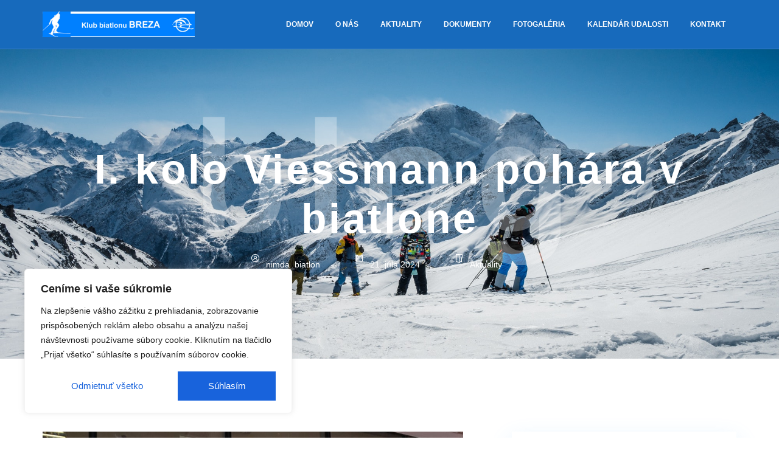

--- FILE ---
content_type: text/html; charset=UTF-8
request_url: http://biatlonbreza.sk/i-kolo-viessmann-pohara-v-biatlone/
body_size: 23606
content:
<!doctype html>
<html lang="sk-SK">
<head>
	<meta charset="UTF-8">
	<meta name="viewport" content="width=device-width, initial-scale=1">
	<link rel="profile" href="https://gmpg.org/xfn/11">
	<title>I. kolo Viessmann pohára v biatlone &#8211; Klub biatlonu Breza</title>
<meta name='robots' content='max-image-preview:large' />
<link rel="alternate" type="application/rss+xml" title="RSS kanál: Klub biatlonu Breza &raquo;" href="https://biatlonbreza.sk/feed/" />
<link rel="alternate" type="application/rss+xml" title="RSS kanál komentárov webu Klub biatlonu Breza &raquo;" href="https://biatlonbreza.sk/comments/feed/" />
<link rel="alternate" type="application/rss+xml" title="RSS kanál komentárov webu Klub biatlonu Breza &raquo; ku článku I. kolo Viessmann pohára v biatlone" href="https://biatlonbreza.sk/i-kolo-viessmann-pohara-v-biatlone/feed/" />
<link rel="alternate" title="oEmbed (JSON)" type="application/json+oembed" href="https://biatlonbreza.sk/wp-json/oembed/1.0/embed?url=https%3A%2F%2Fbiatlonbreza.sk%2Fi-kolo-viessmann-pohara-v-biatlone%2F" />
<link rel="alternate" title="oEmbed (XML)" type="text/xml+oembed" href="https://biatlonbreza.sk/wp-json/oembed/1.0/embed?url=https%3A%2F%2Fbiatlonbreza.sk%2Fi-kolo-viessmann-pohara-v-biatlone%2F&#038;format=xml" />
<style id='wp-img-auto-sizes-contain-inline-css'>
img:is([sizes=auto i],[sizes^="auto," i]){contain-intrinsic-size:3000px 1500px}
/*# sourceURL=wp-img-auto-sizes-contain-inline-css */
</style>
<link rel='stylesheet' id='jkit-elements-main-css' href='http://biatlonbreza.sk/wp-content/plugins/jeg-elementor-kit/assets/css/elements/main.css?ver=2.6.14' media='all' />
<link rel='stylesheet' id='wp-block-library-css' href='http://biatlonbreza.sk/wp-includes/css/dist/block-library/style.min.css?ver=6.9' media='all' />
<style id='wp-block-paragraph-inline-css'>
.is-small-text{font-size:.875em}.is-regular-text{font-size:1em}.is-large-text{font-size:2.25em}.is-larger-text{font-size:3em}.has-drop-cap:not(:focus):first-letter{float:left;font-size:8.4em;font-style:normal;font-weight:100;line-height:.68;margin:.05em .1em 0 0;text-transform:uppercase}body.rtl .has-drop-cap:not(:focus):first-letter{float:none;margin-left:.1em}p.has-drop-cap.has-background{overflow:hidden}:root :where(p.has-background){padding:1.25em 2.375em}:where(p.has-text-color:not(.has-link-color)) a{color:inherit}p.has-text-align-left[style*="writing-mode:vertical-lr"],p.has-text-align-right[style*="writing-mode:vertical-rl"]{rotate:180deg}
/*# sourceURL=http://biatlonbreza.sk/wp-includes/blocks/paragraph/style.min.css */
</style>
<style id='global-styles-inline-css'>
:root{--wp--preset--aspect-ratio--square: 1;--wp--preset--aspect-ratio--4-3: 4/3;--wp--preset--aspect-ratio--3-4: 3/4;--wp--preset--aspect-ratio--3-2: 3/2;--wp--preset--aspect-ratio--2-3: 2/3;--wp--preset--aspect-ratio--16-9: 16/9;--wp--preset--aspect-ratio--9-16: 9/16;--wp--preset--color--black: #000000;--wp--preset--color--cyan-bluish-gray: #abb8c3;--wp--preset--color--white: #ffffff;--wp--preset--color--pale-pink: #f78da7;--wp--preset--color--vivid-red: #cf2e2e;--wp--preset--color--luminous-vivid-orange: #ff6900;--wp--preset--color--luminous-vivid-amber: #fcb900;--wp--preset--color--light-green-cyan: #7bdcb5;--wp--preset--color--vivid-green-cyan: #00d084;--wp--preset--color--pale-cyan-blue: #8ed1fc;--wp--preset--color--vivid-cyan-blue: #0693e3;--wp--preset--color--vivid-purple: #9b51e0;--wp--preset--gradient--vivid-cyan-blue-to-vivid-purple: linear-gradient(135deg,rgb(6,147,227) 0%,rgb(155,81,224) 100%);--wp--preset--gradient--light-green-cyan-to-vivid-green-cyan: linear-gradient(135deg,rgb(122,220,180) 0%,rgb(0,208,130) 100%);--wp--preset--gradient--luminous-vivid-amber-to-luminous-vivid-orange: linear-gradient(135deg,rgb(252,185,0) 0%,rgb(255,105,0) 100%);--wp--preset--gradient--luminous-vivid-orange-to-vivid-red: linear-gradient(135deg,rgb(255,105,0) 0%,rgb(207,46,46) 100%);--wp--preset--gradient--very-light-gray-to-cyan-bluish-gray: linear-gradient(135deg,rgb(238,238,238) 0%,rgb(169,184,195) 100%);--wp--preset--gradient--cool-to-warm-spectrum: linear-gradient(135deg,rgb(74,234,220) 0%,rgb(151,120,209) 20%,rgb(207,42,186) 40%,rgb(238,44,130) 60%,rgb(251,105,98) 80%,rgb(254,248,76) 100%);--wp--preset--gradient--blush-light-purple: linear-gradient(135deg,rgb(255,206,236) 0%,rgb(152,150,240) 100%);--wp--preset--gradient--blush-bordeaux: linear-gradient(135deg,rgb(254,205,165) 0%,rgb(254,45,45) 50%,rgb(107,0,62) 100%);--wp--preset--gradient--luminous-dusk: linear-gradient(135deg,rgb(255,203,112) 0%,rgb(199,81,192) 50%,rgb(65,88,208) 100%);--wp--preset--gradient--pale-ocean: linear-gradient(135deg,rgb(255,245,203) 0%,rgb(182,227,212) 50%,rgb(51,167,181) 100%);--wp--preset--gradient--electric-grass: linear-gradient(135deg,rgb(202,248,128) 0%,rgb(113,206,126) 100%);--wp--preset--gradient--midnight: linear-gradient(135deg,rgb(2,3,129) 0%,rgb(40,116,252) 100%);--wp--preset--font-size--small: 13px;--wp--preset--font-size--medium: 20px;--wp--preset--font-size--large: 36px;--wp--preset--font-size--x-large: 42px;--wp--preset--spacing--20: 0.44rem;--wp--preset--spacing--30: 0.67rem;--wp--preset--spacing--40: 1rem;--wp--preset--spacing--50: 1.5rem;--wp--preset--spacing--60: 2.25rem;--wp--preset--spacing--70: 3.38rem;--wp--preset--spacing--80: 5.06rem;--wp--preset--shadow--natural: 6px 6px 9px rgba(0, 0, 0, 0.2);--wp--preset--shadow--deep: 12px 12px 50px rgba(0, 0, 0, 0.4);--wp--preset--shadow--sharp: 6px 6px 0px rgba(0, 0, 0, 0.2);--wp--preset--shadow--outlined: 6px 6px 0px -3px rgb(255, 255, 255), 6px 6px rgb(0, 0, 0);--wp--preset--shadow--crisp: 6px 6px 0px rgb(0, 0, 0);}:root { --wp--style--global--content-size: 800px;--wp--style--global--wide-size: 1200px; }:where(body) { margin: 0; }.wp-site-blocks > .alignleft { float: left; margin-right: 2em; }.wp-site-blocks > .alignright { float: right; margin-left: 2em; }.wp-site-blocks > .aligncenter { justify-content: center; margin-left: auto; margin-right: auto; }:where(.wp-site-blocks) > * { margin-block-start: 24px; margin-block-end: 0; }:where(.wp-site-blocks) > :first-child { margin-block-start: 0; }:where(.wp-site-blocks) > :last-child { margin-block-end: 0; }:root { --wp--style--block-gap: 24px; }:root :where(.is-layout-flow) > :first-child{margin-block-start: 0;}:root :where(.is-layout-flow) > :last-child{margin-block-end: 0;}:root :where(.is-layout-flow) > *{margin-block-start: 24px;margin-block-end: 0;}:root :where(.is-layout-constrained) > :first-child{margin-block-start: 0;}:root :where(.is-layout-constrained) > :last-child{margin-block-end: 0;}:root :where(.is-layout-constrained) > *{margin-block-start: 24px;margin-block-end: 0;}:root :where(.is-layout-flex){gap: 24px;}:root :where(.is-layout-grid){gap: 24px;}.is-layout-flow > .alignleft{float: left;margin-inline-start: 0;margin-inline-end: 2em;}.is-layout-flow > .alignright{float: right;margin-inline-start: 2em;margin-inline-end: 0;}.is-layout-flow > .aligncenter{margin-left: auto !important;margin-right: auto !important;}.is-layout-constrained > .alignleft{float: left;margin-inline-start: 0;margin-inline-end: 2em;}.is-layout-constrained > .alignright{float: right;margin-inline-start: 2em;margin-inline-end: 0;}.is-layout-constrained > .aligncenter{margin-left: auto !important;margin-right: auto !important;}.is-layout-constrained > :where(:not(.alignleft):not(.alignright):not(.alignfull)){max-width: var(--wp--style--global--content-size);margin-left: auto !important;margin-right: auto !important;}.is-layout-constrained > .alignwide{max-width: var(--wp--style--global--wide-size);}body .is-layout-flex{display: flex;}.is-layout-flex{flex-wrap: wrap;align-items: center;}.is-layout-flex > :is(*, div){margin: 0;}body .is-layout-grid{display: grid;}.is-layout-grid > :is(*, div){margin: 0;}body{padding-top: 0px;padding-right: 0px;padding-bottom: 0px;padding-left: 0px;}a:where(:not(.wp-element-button)){text-decoration: underline;}:root :where(.wp-element-button, .wp-block-button__link){background-color: #32373c;border-width: 0;color: #fff;font-family: inherit;font-size: inherit;font-style: inherit;font-weight: inherit;letter-spacing: inherit;line-height: inherit;padding-top: calc(0.667em + 2px);padding-right: calc(1.333em + 2px);padding-bottom: calc(0.667em + 2px);padding-left: calc(1.333em + 2px);text-decoration: none;text-transform: inherit;}.has-black-color{color: var(--wp--preset--color--black) !important;}.has-cyan-bluish-gray-color{color: var(--wp--preset--color--cyan-bluish-gray) !important;}.has-white-color{color: var(--wp--preset--color--white) !important;}.has-pale-pink-color{color: var(--wp--preset--color--pale-pink) !important;}.has-vivid-red-color{color: var(--wp--preset--color--vivid-red) !important;}.has-luminous-vivid-orange-color{color: var(--wp--preset--color--luminous-vivid-orange) !important;}.has-luminous-vivid-amber-color{color: var(--wp--preset--color--luminous-vivid-amber) !important;}.has-light-green-cyan-color{color: var(--wp--preset--color--light-green-cyan) !important;}.has-vivid-green-cyan-color{color: var(--wp--preset--color--vivid-green-cyan) !important;}.has-pale-cyan-blue-color{color: var(--wp--preset--color--pale-cyan-blue) !important;}.has-vivid-cyan-blue-color{color: var(--wp--preset--color--vivid-cyan-blue) !important;}.has-vivid-purple-color{color: var(--wp--preset--color--vivid-purple) !important;}.has-black-background-color{background-color: var(--wp--preset--color--black) !important;}.has-cyan-bluish-gray-background-color{background-color: var(--wp--preset--color--cyan-bluish-gray) !important;}.has-white-background-color{background-color: var(--wp--preset--color--white) !important;}.has-pale-pink-background-color{background-color: var(--wp--preset--color--pale-pink) !important;}.has-vivid-red-background-color{background-color: var(--wp--preset--color--vivid-red) !important;}.has-luminous-vivid-orange-background-color{background-color: var(--wp--preset--color--luminous-vivid-orange) !important;}.has-luminous-vivid-amber-background-color{background-color: var(--wp--preset--color--luminous-vivid-amber) !important;}.has-light-green-cyan-background-color{background-color: var(--wp--preset--color--light-green-cyan) !important;}.has-vivid-green-cyan-background-color{background-color: var(--wp--preset--color--vivid-green-cyan) !important;}.has-pale-cyan-blue-background-color{background-color: var(--wp--preset--color--pale-cyan-blue) !important;}.has-vivid-cyan-blue-background-color{background-color: var(--wp--preset--color--vivid-cyan-blue) !important;}.has-vivid-purple-background-color{background-color: var(--wp--preset--color--vivid-purple) !important;}.has-black-border-color{border-color: var(--wp--preset--color--black) !important;}.has-cyan-bluish-gray-border-color{border-color: var(--wp--preset--color--cyan-bluish-gray) !important;}.has-white-border-color{border-color: var(--wp--preset--color--white) !important;}.has-pale-pink-border-color{border-color: var(--wp--preset--color--pale-pink) !important;}.has-vivid-red-border-color{border-color: var(--wp--preset--color--vivid-red) !important;}.has-luminous-vivid-orange-border-color{border-color: var(--wp--preset--color--luminous-vivid-orange) !important;}.has-luminous-vivid-amber-border-color{border-color: var(--wp--preset--color--luminous-vivid-amber) !important;}.has-light-green-cyan-border-color{border-color: var(--wp--preset--color--light-green-cyan) !important;}.has-vivid-green-cyan-border-color{border-color: var(--wp--preset--color--vivid-green-cyan) !important;}.has-pale-cyan-blue-border-color{border-color: var(--wp--preset--color--pale-cyan-blue) !important;}.has-vivid-cyan-blue-border-color{border-color: var(--wp--preset--color--vivid-cyan-blue) !important;}.has-vivid-purple-border-color{border-color: var(--wp--preset--color--vivid-purple) !important;}.has-vivid-cyan-blue-to-vivid-purple-gradient-background{background: var(--wp--preset--gradient--vivid-cyan-blue-to-vivid-purple) !important;}.has-light-green-cyan-to-vivid-green-cyan-gradient-background{background: var(--wp--preset--gradient--light-green-cyan-to-vivid-green-cyan) !important;}.has-luminous-vivid-amber-to-luminous-vivid-orange-gradient-background{background: var(--wp--preset--gradient--luminous-vivid-amber-to-luminous-vivid-orange) !important;}.has-luminous-vivid-orange-to-vivid-red-gradient-background{background: var(--wp--preset--gradient--luminous-vivid-orange-to-vivid-red) !important;}.has-very-light-gray-to-cyan-bluish-gray-gradient-background{background: var(--wp--preset--gradient--very-light-gray-to-cyan-bluish-gray) !important;}.has-cool-to-warm-spectrum-gradient-background{background: var(--wp--preset--gradient--cool-to-warm-spectrum) !important;}.has-blush-light-purple-gradient-background{background: var(--wp--preset--gradient--blush-light-purple) !important;}.has-blush-bordeaux-gradient-background{background: var(--wp--preset--gradient--blush-bordeaux) !important;}.has-luminous-dusk-gradient-background{background: var(--wp--preset--gradient--luminous-dusk) !important;}.has-pale-ocean-gradient-background{background: var(--wp--preset--gradient--pale-ocean) !important;}.has-electric-grass-gradient-background{background: var(--wp--preset--gradient--electric-grass) !important;}.has-midnight-gradient-background{background: var(--wp--preset--gradient--midnight) !important;}.has-small-font-size{font-size: var(--wp--preset--font-size--small) !important;}.has-medium-font-size{font-size: var(--wp--preset--font-size--medium) !important;}.has-large-font-size{font-size: var(--wp--preset--font-size--large) !important;}.has-x-large-font-size{font-size: var(--wp--preset--font-size--x-large) !important;}
/*# sourceURL=global-styles-inline-css */
</style>

<link rel='stylesheet' id='elementor-frontend-css' href='http://biatlonbreza.sk/wp-content/plugins/elementor/assets/css/frontend.min.css?ver=3.30.4' media='all' />
<link rel='stylesheet' id='elementor-post-18-css' href='http://biatlonbreza.sk/wp-content/uploads/elementor/css/post-18.css?ver=1754593719' media='all' />
<link rel='stylesheet' id='cute-alert-css' href='http://biatlonbreza.sk/wp-content/plugins/metform/public/assets/lib/cute-alert/style.css?ver=4.0.3' media='all' />
<link rel='stylesheet' id='text-editor-style-css' href='http://biatlonbreza.sk/wp-content/plugins/metform/public/assets/css/text-editor.css?ver=4.0.3' media='all' />
<link rel='stylesheet' id='hello-elementor-css' href='http://biatlonbreza.sk/wp-content/themes/hello-elementor/assets/css/reset.css?ver=3.4.4' media='all' />
<link rel='stylesheet' id='hello-elementor-theme-style-css' href='http://biatlonbreza.sk/wp-content/themes/hello-elementor/assets/css/theme.css?ver=3.4.4' media='all' />
<link rel='stylesheet' id='hello-elementor-header-footer-css' href='http://biatlonbreza.sk/wp-content/themes/hello-elementor/assets/css/header-footer.css?ver=3.4.4' media='all' />
<link rel='stylesheet' id='widget-image-css' href='http://biatlonbreza.sk/wp-content/plugins/elementor/assets/css/widget-image.min.css?ver=3.30.4' media='all' />
<link rel='stylesheet' id='e-animation-fadeInLeft-css' href='http://biatlonbreza.sk/wp-content/plugins/elementor/assets/lib/animations/styles/fadeInLeft.min.css?ver=3.30.4' media='all' />
<link rel='stylesheet' id='widget-heading-css' href='http://biatlonbreza.sk/wp-content/plugins/elementor/assets/css/widget-heading.min.css?ver=3.30.4' media='all' />
<link rel='stylesheet' id='widget-divider-css' href='http://biatlonbreza.sk/wp-content/plugins/elementor/assets/css/widget-divider.min.css?ver=3.30.4' media='all' />
<link rel='stylesheet' id='widget-icon-list-css' href='http://biatlonbreza.sk/wp-content/plugins/elementor/assets/css/widget-icon-list.min.css?ver=3.30.4' media='all' />
<link rel='stylesheet' id='swiper-css' href='http://biatlonbreza.sk/wp-content/plugins/elementor/assets/lib/swiper/v8/css/swiper.min.css?ver=8.4.5' media='all' />
<link rel='stylesheet' id='e-swiper-css' href='http://biatlonbreza.sk/wp-content/plugins/elementor/assets/css/conditionals/e-swiper.min.css?ver=3.30.4' media='all' />
<link rel='stylesheet' id='widget-image-carousel-css' href='http://biatlonbreza.sk/wp-content/plugins/elementor/assets/css/widget-image-carousel.min.css?ver=3.30.4' media='all' />
<link rel='stylesheet' id='e-animation-fadeInUp-css' href='http://biatlonbreza.sk/wp-content/plugins/elementor/assets/lib/animations/styles/fadeInUp.min.css?ver=3.30.4' media='all' />
<link rel='stylesheet' id='widget-social-icons-css' href='http://biatlonbreza.sk/wp-content/plugins/elementor/assets/css/widget-social-icons.min.css?ver=3.30.4' media='all' />
<link rel='stylesheet' id='e-apple-webkit-css' href='http://biatlonbreza.sk/wp-content/plugins/elementor/assets/css/conditionals/apple-webkit.min.css?ver=3.30.4' media='all' />
<link rel='stylesheet' id='e-animation-fadeInRight-css' href='http://biatlonbreza.sk/wp-content/plugins/elementor/assets/lib/animations/styles/fadeInRight.min.css?ver=3.30.4' media='all' />
<link rel='stylesheet' id='elementor-post-2107-css' href='http://biatlonbreza.sk/wp-content/uploads/elementor/css/post-2107.css?ver=1762112020' media='all' />
<link rel='stylesheet' id='elementor-post-2112-css' href='http://biatlonbreza.sk/wp-content/uploads/elementor/css/post-2112.css?ver=1754596797' media='all' />
<link rel='stylesheet' id='elementor-post-2116-css' href='http://biatlonbreza.sk/wp-content/uploads/elementor/css/post-2116.css?ver=1754594079' media='all' />
<link rel='stylesheet' id='elementor-gf-local-bebasneue-css' href='http://biatlonbreza.sk/wp-content/uploads/elementor/google-fonts/css/bebasneue.css?ver=1753534828' media='all' />
<link rel='stylesheet' id='elementor-gf-local-raleway-css' href='http://biatlonbreza.sk/wp-content/uploads/elementor/google-fonts/css/raleway.css?ver=1753534861' media='all' />
<link rel='stylesheet' id='elementor-gf-local-kaushanscript-css' href='http://biatlonbreza.sk/wp-content/uploads/elementor/google-fonts/css/kaushanscript.css?ver=1753534862' media='all' />
<link rel='stylesheet' id='elementor-icons-jkiticon-css' href='http://biatlonbreza.sk/wp-content/plugins/jeg-elementor-kit/assets/fonts/jkiticon/jkiticon.css?ver=2.6.14' media='all' />
<script id="jquery-core-js-extra">
var SDT_DATA = {"ajaxurl":"https://biatlonbreza.sk/wp-admin/admin-ajax.php","siteUrl":"http://biatlonbreza.sk/","pluginsUrl":"http://biatlonbreza.sk/wp-content/plugins","isAdmin":""};
//# sourceURL=jquery-core-js-extra
</script>
<script src="http://biatlonbreza.sk/wp-includes/js/jquery/jquery.min.js?ver=3.7.1" id="jquery-core-js"></script>
<script src="http://biatlonbreza.sk/wp-includes/js/jquery/jquery-migrate.min.js?ver=3.4.1" id="jquery-migrate-js"></script>
<script id="cookie-law-info-js-extra">
var _ckyConfig = {"_ipData":[],"_assetsURL":"http://biatlonbreza.sk/wp-content/plugins/cookie-law-info/lite/frontend/images/","_publicURL":"http://biatlonbreza.sk","_expiry":"365","_categories":[{"name":"Necessary","slug":"necessary","isNecessary":true,"ccpaDoNotSell":true,"cookies":[],"active":true,"defaultConsent":{"gdpr":true,"ccpa":true}},{"name":"Functional","slug":"functional","isNecessary":false,"ccpaDoNotSell":true,"cookies":[],"active":true,"defaultConsent":{"gdpr":false,"ccpa":false}},{"name":"Analytics","slug":"analytics","isNecessary":false,"ccpaDoNotSell":true,"cookies":[],"active":true,"defaultConsent":{"gdpr":false,"ccpa":false}},{"name":"Performance","slug":"performance","isNecessary":false,"ccpaDoNotSell":true,"cookies":[],"active":true,"defaultConsent":{"gdpr":false,"ccpa":false}},{"name":"Advertisement","slug":"advertisement","isNecessary":false,"ccpaDoNotSell":true,"cookies":[],"active":true,"defaultConsent":{"gdpr":false,"ccpa":false}}],"_activeLaw":"gdpr","_rootDomain":"","_block":"1","_showBanner":"1","_bannerConfig":{"settings":{"type":"box","preferenceCenterType":"popup","position":"bottom-left","applicableLaw":"gdpr"},"behaviours":{"reloadBannerOnAccept":false,"loadAnalyticsByDefault":false,"animations":{"onLoad":"animate","onHide":"sticky"}},"config":{"revisitConsent":{"status":true,"tag":"revisit-consent","position":"bottom-left","meta":{"url":"#"},"styles":{"background-color":"#0056A7"},"elements":{"title":{"type":"text","tag":"revisit-consent-title","status":true,"styles":{"color":"#0056a7"}}}},"preferenceCenter":{"toggle":{"status":true,"tag":"detail-category-toggle","type":"toggle","states":{"active":{"styles":{"background-color":"#1863DC"}},"inactive":{"styles":{"background-color":"#D0D5D2"}}}}},"categoryPreview":{"status":false,"toggle":{"status":true,"tag":"detail-category-preview-toggle","type":"toggle","states":{"active":{"styles":{"background-color":"#1863DC"}},"inactive":{"styles":{"background-color":"#D0D5D2"}}}}},"videoPlaceholder":{"status":true,"styles":{"background-color":"#000000","border-color":"#000000","color":"#ffffff"}},"readMore":{"status":false,"tag":"readmore-button","type":"link","meta":{"noFollow":true,"newTab":true},"styles":{"color":"#1863DC","background-color":"transparent","border-color":"transparent"}},"auditTable":{"status":true},"optOption":{"status":true,"toggle":{"status":true,"tag":"optout-option-toggle","type":"toggle","states":{"active":{"styles":{"background-color":"#1863dc"}},"inactive":{"styles":{"background-color":"#FFFFFF"}}}}}}},"_version":"3.3.3","_logConsent":"1","_tags":[{"tag":"accept-button","styles":{"color":"#FFFFFF","background-color":"#1863DC","border-color":"#1863DC"}},{"tag":"reject-button","styles":{"color":"#1863DC","background-color":"transparent","border-color":"#1863DC"}},{"tag":"settings-button","styles":{"color":"#1863DC","background-color":"transparent","border-color":"#1863DC"}},{"tag":"readmore-button","styles":{"color":"#1863DC","background-color":"transparent","border-color":"transparent"}},{"tag":"donotsell-button","styles":{"color":"#1863DC","background-color":"transparent","border-color":"transparent"}},{"tag":"accept-button","styles":{"color":"#FFFFFF","background-color":"#1863DC","border-color":"#1863DC"}},{"tag":"revisit-consent","styles":{"background-color":"#0056A7"}}],"_shortCodes":[{"key":"cky_readmore","content":"\u003Ca href=\"#\" class=\"cky-policy\" aria-label=\"Cookie Policy\" target=\"_blank\" rel=\"noopener\" data-cky-tag=\"readmore-button\"\u003ECookie Policy\u003C/a\u003E","tag":"readmore-button","status":false,"attributes":{"rel":"nofollow","target":"_blank"}},{"key":"cky_show_desc","content":"\u003Cbutton class=\"cky-show-desc-btn\" data-cky-tag=\"show-desc-button\" aria-label=\"Show more\"\u003EShow more\u003C/button\u003E","tag":"show-desc-button","status":true,"attributes":[]},{"key":"cky_hide_desc","content":"\u003Cbutton class=\"cky-show-desc-btn\" data-cky-tag=\"hide-desc-button\" aria-label=\"Show less\"\u003EShow less\u003C/button\u003E","tag":"hide-desc-button","status":true,"attributes":[]},{"key":"cky_category_toggle_label","content":"[cky_{{status}}_category_label] [cky_preference_{{category_slug}}_title]","tag":"","status":true,"attributes":[]},{"key":"cky_enable_category_label","content":"Enable","tag":"","status":true,"attributes":[]},{"key":"cky_disable_category_label","content":"Disable","tag":"","status":true,"attributes":[]},{"key":"cky_video_placeholder","content":"\u003Cdiv class=\"video-placeholder-normal\" data-cky-tag=\"video-placeholder\" id=\"[UNIQUEID]\"\u003E\u003Cp class=\"video-placeholder-text-normal\" data-cky-tag=\"placeholder-title\"\u003EPlease accept cookies to access this content\u003C/p\u003E\u003C/div\u003E","tag":"","status":true,"attributes":[]},{"key":"cky_enable_optout_label","content":"Enable","tag":"","status":true,"attributes":[]},{"key":"cky_disable_optout_label","content":"Disable","tag":"","status":true,"attributes":[]},{"key":"cky_optout_toggle_label","content":"[cky_{{status}}_optout_label] [cky_optout_option_title]","tag":"","status":true,"attributes":[]},{"key":"cky_optout_option_title","content":"Do Not Sell or Share My Personal Information","tag":"","status":true,"attributes":[]},{"key":"cky_optout_close_label","content":"Close","tag":"","status":true,"attributes":[]},{"key":"cky_preference_close_label","content":"Close","tag":"","status":true,"attributes":[]}],"_rtl":"","_language":"en","_providersToBlock":[]};
var _ckyStyles = {"css":".cky-overlay{background: #000000; opacity: 0.4; position: fixed; top: 0; left: 0; width: 100%; height: 100%; z-index: 99999999;}.cky-hide{display: none;}.cky-btn-revisit-wrapper{display: flex; align-items: center; justify-content: center; background: #0056a7; width: 45px; height: 45px; border-radius: 50%; position: fixed; z-index: 999999; cursor: pointer;}.cky-revisit-bottom-left{bottom: 15px; left: 15px;}.cky-revisit-bottom-right{bottom: 15px; right: 15px;}.cky-btn-revisit-wrapper .cky-btn-revisit{display: flex; align-items: center; justify-content: center; background: none; border: none; cursor: pointer; position: relative; margin: 0; padding: 0;}.cky-btn-revisit-wrapper .cky-btn-revisit img{max-width: fit-content; margin: 0; height: 30px; width: 30px;}.cky-revisit-bottom-left:hover::before{content: attr(data-tooltip); position: absolute; background: #4e4b66; color: #ffffff; left: calc(100% + 7px); font-size: 12px; line-height: 16px; width: max-content; padding: 4px 8px; border-radius: 4px;}.cky-revisit-bottom-left:hover::after{position: absolute; content: \"\"; border: 5px solid transparent; left: calc(100% + 2px); border-left-width: 0; border-right-color: #4e4b66;}.cky-revisit-bottom-right:hover::before{content: attr(data-tooltip); position: absolute; background: #4e4b66; color: #ffffff; right: calc(100% + 7px); font-size: 12px; line-height: 16px; width: max-content; padding: 4px 8px; border-radius: 4px;}.cky-revisit-bottom-right:hover::after{position: absolute; content: \"\"; border: 5px solid transparent; right: calc(100% + 2px); border-right-width: 0; border-left-color: #4e4b66;}.cky-revisit-hide{display: none;}.cky-consent-container{position: fixed; width: 440px; box-sizing: border-box; z-index: 9999999; border-radius: 6px;}.cky-consent-container .cky-consent-bar{background: #ffffff; border: 1px solid; padding: 20px 26px; box-shadow: 0 -1px 10px 0 #acabab4d; border-radius: 6px;}.cky-box-bottom-left{bottom: 40px; left: 40px;}.cky-box-bottom-right{bottom: 40px; right: 40px;}.cky-box-top-left{top: 40px; left: 40px;}.cky-box-top-right{top: 40px; right: 40px;}.cky-custom-brand-logo-wrapper .cky-custom-brand-logo{width: 100px; height: auto; margin: 0 0 12px 0;}.cky-notice .cky-title{color: #212121; font-weight: 700; font-size: 18px; line-height: 24px; margin: 0 0 12px 0;}.cky-notice-des *,.cky-preference-content-wrapper *,.cky-accordion-header-des *,.cky-gpc-wrapper .cky-gpc-desc *{font-size: 14px;}.cky-notice-des{color: #212121; font-size: 14px; line-height: 24px; font-weight: 400;}.cky-notice-des img{height: 25px; width: 25px;}.cky-consent-bar .cky-notice-des p,.cky-gpc-wrapper .cky-gpc-desc p,.cky-preference-body-wrapper .cky-preference-content-wrapper p,.cky-accordion-header-wrapper .cky-accordion-header-des p,.cky-cookie-des-table li div:last-child p{color: inherit; margin-top: 0; overflow-wrap: break-word;}.cky-notice-des P:last-child,.cky-preference-content-wrapper p:last-child,.cky-cookie-des-table li div:last-child p:last-child,.cky-gpc-wrapper .cky-gpc-desc p:last-child{margin-bottom: 0;}.cky-notice-des a.cky-policy,.cky-notice-des button.cky-policy{font-size: 14px; color: #1863dc; white-space: nowrap; cursor: pointer; background: transparent; border: 1px solid; text-decoration: underline;}.cky-notice-des button.cky-policy{padding: 0;}.cky-notice-des a.cky-policy:focus-visible,.cky-notice-des button.cky-policy:focus-visible,.cky-preference-content-wrapper .cky-show-desc-btn:focus-visible,.cky-accordion-header .cky-accordion-btn:focus-visible,.cky-preference-header .cky-btn-close:focus-visible,.cky-switch input[type=\"checkbox\"]:focus-visible,.cky-footer-wrapper a:focus-visible,.cky-btn:focus-visible{outline: 2px solid #1863dc; outline-offset: 2px;}.cky-btn:focus:not(:focus-visible),.cky-accordion-header .cky-accordion-btn:focus:not(:focus-visible),.cky-preference-content-wrapper .cky-show-desc-btn:focus:not(:focus-visible),.cky-btn-revisit-wrapper .cky-btn-revisit:focus:not(:focus-visible),.cky-preference-header .cky-btn-close:focus:not(:focus-visible),.cky-consent-bar .cky-banner-btn-close:focus:not(:focus-visible){outline: 0;}button.cky-show-desc-btn:not(:hover):not(:active){color: #1863dc; background: transparent;}button.cky-accordion-btn:not(:hover):not(:active),button.cky-banner-btn-close:not(:hover):not(:active),button.cky-btn-revisit:not(:hover):not(:active),button.cky-btn-close:not(:hover):not(:active){background: transparent;}.cky-consent-bar button:hover,.cky-modal.cky-modal-open button:hover,.cky-consent-bar button:focus,.cky-modal.cky-modal-open button:focus{text-decoration: none;}.cky-notice-btn-wrapper{display: flex; justify-content: flex-start; align-items: center; flex-wrap: wrap; margin-top: 16px;}.cky-notice-btn-wrapper .cky-btn{text-shadow: none; box-shadow: none;}.cky-btn{flex: auto; max-width: 100%; font-size: 14px; font-family: inherit; line-height: 24px; padding: 8px; font-weight: 500; margin: 0 8px 0 0; border-radius: 2px; cursor: pointer; text-align: center; text-transform: none; min-height: 0;}.cky-btn:hover{opacity: 0.8;}.cky-btn-customize{color: #1863dc; background: transparent; border: 2px solid #1863dc;}.cky-btn-reject{color: #1863dc; background: transparent; border: 2px solid #1863dc;}.cky-btn-accept{background: #1863dc; color: #ffffff; border: 2px solid #1863dc;}.cky-btn:last-child{margin-right: 0;}@media (max-width: 576px){.cky-box-bottom-left{bottom: 0; left: 0;}.cky-box-bottom-right{bottom: 0; right: 0;}.cky-box-top-left{top: 0; left: 0;}.cky-box-top-right{top: 0; right: 0;}}@media (max-height: 480px){.cky-consent-container{max-height: 100vh;overflow-y: scroll}.cky-notice-des{max-height: unset !important;overflow-y: unset !important}.cky-preference-center{height: 100vh;overflow: auto !important}.cky-preference-center .cky-preference-body-wrapper{overflow: unset}}@media (max-width: 440px){.cky-box-bottom-left, .cky-box-bottom-right, .cky-box-top-left, .cky-box-top-right{width: 100%; max-width: 100%;}.cky-consent-container .cky-consent-bar{padding: 20px 0;}.cky-custom-brand-logo-wrapper, .cky-notice .cky-title, .cky-notice-des, .cky-notice-btn-wrapper{padding: 0 24px;}.cky-notice-des{max-height: 40vh; overflow-y: scroll;}.cky-notice-btn-wrapper{flex-direction: column; margin-top: 0;}.cky-btn{width: 100%; margin: 10px 0 0 0;}.cky-notice-btn-wrapper .cky-btn-customize{order: 2;}.cky-notice-btn-wrapper .cky-btn-reject{order: 3;}.cky-notice-btn-wrapper .cky-btn-accept{order: 1; margin-top: 16px;}}@media (max-width: 352px){.cky-notice .cky-title{font-size: 16px;}.cky-notice-des *{font-size: 12px;}.cky-notice-des, .cky-btn{font-size: 12px;}}.cky-modal.cky-modal-open{display: flex; visibility: visible; -webkit-transform: translate(-50%, -50%); -moz-transform: translate(-50%, -50%); -ms-transform: translate(-50%, -50%); -o-transform: translate(-50%, -50%); transform: translate(-50%, -50%); top: 50%; left: 50%; transition: all 1s ease;}.cky-modal{box-shadow: 0 32px 68px rgba(0, 0, 0, 0.3); margin: 0 auto; position: fixed; max-width: 100%; background: #ffffff; top: 50%; box-sizing: border-box; border-radius: 6px; z-index: 999999999; color: #212121; -webkit-transform: translate(-50%, 100%); -moz-transform: translate(-50%, 100%); -ms-transform: translate(-50%, 100%); -o-transform: translate(-50%, 100%); transform: translate(-50%, 100%); visibility: hidden; transition: all 0s ease;}.cky-preference-center{max-height: 79vh; overflow: hidden; width: 845px; overflow: hidden; flex: 1 1 0; display: flex; flex-direction: column; border-radius: 6px;}.cky-preference-header{display: flex; align-items: center; justify-content: space-between; padding: 22px 24px; border-bottom: 1px solid;}.cky-preference-header .cky-preference-title{font-size: 18px; font-weight: 700; line-height: 24px;}.cky-preference-header .cky-btn-close{margin: 0; cursor: pointer; vertical-align: middle; padding: 0; background: none; border: none; width: 24px; height: 24px; min-height: 0; line-height: 0; text-shadow: none; box-shadow: none;}.cky-preference-header .cky-btn-close img{margin: 0; height: 10px; width: 10px;}.cky-preference-body-wrapper{padding: 0 24px; flex: 1; overflow: auto; box-sizing: border-box;}.cky-preference-content-wrapper,.cky-gpc-wrapper .cky-gpc-desc{font-size: 14px; line-height: 24px; font-weight: 400; padding: 12px 0;}.cky-preference-content-wrapper{border-bottom: 1px solid;}.cky-preference-content-wrapper img{height: 25px; width: 25px;}.cky-preference-content-wrapper .cky-show-desc-btn{font-size: 14px; font-family: inherit; color: #1863dc; text-decoration: none; line-height: 24px; padding: 0; margin: 0; white-space: nowrap; cursor: pointer; background: transparent; border-color: transparent; text-transform: none; min-height: 0; text-shadow: none; box-shadow: none;}.cky-accordion-wrapper{margin-bottom: 10px;}.cky-accordion{border-bottom: 1px solid;}.cky-accordion:last-child{border-bottom: none;}.cky-accordion .cky-accordion-item{display: flex; margin-top: 10px;}.cky-accordion .cky-accordion-body{display: none;}.cky-accordion.cky-accordion-active .cky-accordion-body{display: block; padding: 0 22px; margin-bottom: 16px;}.cky-accordion-header-wrapper{cursor: pointer; width: 100%;}.cky-accordion-item .cky-accordion-header{display: flex; justify-content: space-between; align-items: center;}.cky-accordion-header .cky-accordion-btn{font-size: 16px; font-family: inherit; color: #212121; line-height: 24px; background: none; border: none; font-weight: 700; padding: 0; margin: 0; cursor: pointer; text-transform: none; min-height: 0; text-shadow: none; box-shadow: none;}.cky-accordion-header .cky-always-active{color: #008000; font-weight: 600; line-height: 24px; font-size: 14px;}.cky-accordion-header-des{font-size: 14px; line-height: 24px; margin: 10px 0 16px 0;}.cky-accordion-chevron{margin-right: 22px; position: relative; cursor: pointer;}.cky-accordion-chevron-hide{display: none;}.cky-accordion .cky-accordion-chevron i::before{content: \"\"; position: absolute; border-right: 1.4px solid; border-bottom: 1.4px solid; border-color: inherit; height: 6px; width: 6px; -webkit-transform: rotate(-45deg); -moz-transform: rotate(-45deg); -ms-transform: rotate(-45deg); -o-transform: rotate(-45deg); transform: rotate(-45deg); transition: all 0.2s ease-in-out; top: 8px;}.cky-accordion.cky-accordion-active .cky-accordion-chevron i::before{-webkit-transform: rotate(45deg); -moz-transform: rotate(45deg); -ms-transform: rotate(45deg); -o-transform: rotate(45deg); transform: rotate(45deg);}.cky-audit-table{background: #f4f4f4; border-radius: 6px;}.cky-audit-table .cky-empty-cookies-text{color: inherit; font-size: 12px; line-height: 24px; margin: 0; padding: 10px;}.cky-audit-table .cky-cookie-des-table{font-size: 12px; line-height: 24px; font-weight: normal; padding: 15px 10px; border-bottom: 1px solid; border-bottom-color: inherit; margin: 0;}.cky-audit-table .cky-cookie-des-table:last-child{border-bottom: none;}.cky-audit-table .cky-cookie-des-table li{list-style-type: none; display: flex; padding: 3px 0;}.cky-audit-table .cky-cookie-des-table li:first-child{padding-top: 0;}.cky-cookie-des-table li div:first-child{width: 100px; font-weight: 600; word-break: break-word; word-wrap: break-word;}.cky-cookie-des-table li div:last-child{flex: 1; word-break: break-word; word-wrap: break-word; margin-left: 8px;}.cky-footer-shadow{display: block; width: 100%; height: 40px; background: linear-gradient(180deg, rgba(255, 255, 255, 0) 0%, #ffffff 100%); position: absolute; bottom: calc(100% - 1px);}.cky-footer-wrapper{position: relative;}.cky-prefrence-btn-wrapper{display: flex; flex-wrap: wrap; align-items: center; justify-content: center; padding: 22px 24px; border-top: 1px solid;}.cky-prefrence-btn-wrapper .cky-btn{flex: auto; max-width: 100%; text-shadow: none; box-shadow: none;}.cky-btn-preferences{color: #1863dc; background: transparent; border: 2px solid #1863dc;}.cky-preference-header,.cky-preference-body-wrapper,.cky-preference-content-wrapper,.cky-accordion-wrapper,.cky-accordion,.cky-accordion-wrapper,.cky-footer-wrapper,.cky-prefrence-btn-wrapper{border-color: inherit;}@media (max-width: 845px){.cky-modal{max-width: calc(100% - 16px);}}@media (max-width: 576px){.cky-modal{max-width: 100%;}.cky-preference-center{max-height: 100vh;}.cky-prefrence-btn-wrapper{flex-direction: column;}.cky-accordion.cky-accordion-active .cky-accordion-body{padding-right: 0;}.cky-prefrence-btn-wrapper .cky-btn{width: 100%; margin: 10px 0 0 0;}.cky-prefrence-btn-wrapper .cky-btn-reject{order: 3;}.cky-prefrence-btn-wrapper .cky-btn-accept{order: 1; margin-top: 0;}.cky-prefrence-btn-wrapper .cky-btn-preferences{order: 2;}}@media (max-width: 425px){.cky-accordion-chevron{margin-right: 15px;}.cky-notice-btn-wrapper{margin-top: 0;}.cky-accordion.cky-accordion-active .cky-accordion-body{padding: 0 15px;}}@media (max-width: 352px){.cky-preference-header .cky-preference-title{font-size: 16px;}.cky-preference-header{padding: 16px 24px;}.cky-preference-content-wrapper *, .cky-accordion-header-des *{font-size: 12px;}.cky-preference-content-wrapper, .cky-preference-content-wrapper .cky-show-more, .cky-accordion-header .cky-always-active, .cky-accordion-header-des, .cky-preference-content-wrapper .cky-show-desc-btn, .cky-notice-des a.cky-policy{font-size: 12px;}.cky-accordion-header .cky-accordion-btn{font-size: 14px;}}.cky-switch{display: flex;}.cky-switch input[type=\"checkbox\"]{position: relative; width: 44px; height: 24px; margin: 0; background: #d0d5d2; -webkit-appearance: none; border-radius: 50px; cursor: pointer; outline: 0; border: none; top: 0;}.cky-switch input[type=\"checkbox\"]:checked{background: #1863dc;}.cky-switch input[type=\"checkbox\"]:before{position: absolute; content: \"\"; height: 20px; width: 20px; left: 2px; bottom: 2px; border-radius: 50%; background-color: white; -webkit-transition: 0.4s; transition: 0.4s; margin: 0;}.cky-switch input[type=\"checkbox\"]:after{display: none;}.cky-switch input[type=\"checkbox\"]:checked:before{-webkit-transform: translateX(20px); -ms-transform: translateX(20px); transform: translateX(20px);}@media (max-width: 425px){.cky-switch input[type=\"checkbox\"]{width: 38px; height: 21px;}.cky-switch input[type=\"checkbox\"]:before{height: 17px; width: 17px;}.cky-switch input[type=\"checkbox\"]:checked:before{-webkit-transform: translateX(17px); -ms-transform: translateX(17px); transform: translateX(17px);}}.cky-consent-bar .cky-banner-btn-close{position: absolute; right: 9px; top: 5px; background: none; border: none; cursor: pointer; padding: 0; margin: 0; min-height: 0; line-height: 0; height: 24px; width: 24px; text-shadow: none; box-shadow: none;}.cky-consent-bar .cky-banner-btn-close img{height: 9px; width: 9px; margin: 0;}.cky-notice-group{font-size: 14px; line-height: 24px; font-weight: 400; color: #212121;}.cky-notice-btn-wrapper .cky-btn-do-not-sell{font-size: 14px; line-height: 24px; padding: 6px 0; margin: 0; font-weight: 500; background: none; border-radius: 2px; border: none; cursor: pointer; text-align: left; color: #1863dc; background: transparent; border-color: transparent; box-shadow: none; text-shadow: none;}.cky-consent-bar .cky-banner-btn-close:focus-visible,.cky-notice-btn-wrapper .cky-btn-do-not-sell:focus-visible,.cky-opt-out-btn-wrapper .cky-btn:focus-visible,.cky-opt-out-checkbox-wrapper input[type=\"checkbox\"].cky-opt-out-checkbox:focus-visible{outline: 2px solid #1863dc; outline-offset: 2px;}@media (max-width: 440px){.cky-consent-container{width: 100%;}}@media (max-width: 352px){.cky-notice-des a.cky-policy, .cky-notice-btn-wrapper .cky-btn-do-not-sell{font-size: 12px;}}.cky-opt-out-wrapper{padding: 12px 0;}.cky-opt-out-wrapper .cky-opt-out-checkbox-wrapper{display: flex; align-items: center;}.cky-opt-out-checkbox-wrapper .cky-opt-out-checkbox-label{font-size: 16px; font-weight: 700; line-height: 24px; margin: 0 0 0 12px; cursor: pointer;}.cky-opt-out-checkbox-wrapper input[type=\"checkbox\"].cky-opt-out-checkbox{background-color: #ffffff; border: 1px solid black; width: 20px; height: 18.5px; margin: 0; -webkit-appearance: none; position: relative; display: flex; align-items: center; justify-content: center; border-radius: 2px; cursor: pointer;}.cky-opt-out-checkbox-wrapper input[type=\"checkbox\"].cky-opt-out-checkbox:checked{background-color: #1863dc; border: none;}.cky-opt-out-checkbox-wrapper input[type=\"checkbox\"].cky-opt-out-checkbox:checked::after{left: 6px; bottom: 4px; width: 7px; height: 13px; border: solid #ffffff; border-width: 0 3px 3px 0; border-radius: 2px; -webkit-transform: rotate(45deg); -ms-transform: rotate(45deg); transform: rotate(45deg); content: \"\"; position: absolute; box-sizing: border-box;}.cky-opt-out-checkbox-wrapper.cky-disabled .cky-opt-out-checkbox-label,.cky-opt-out-checkbox-wrapper.cky-disabled input[type=\"checkbox\"].cky-opt-out-checkbox{cursor: no-drop;}.cky-gpc-wrapper{margin: 0 0 0 32px;}.cky-footer-wrapper .cky-opt-out-btn-wrapper{display: flex; flex-wrap: wrap; align-items: center; justify-content: center; padding: 22px 24px;}.cky-opt-out-btn-wrapper .cky-btn{flex: auto; max-width: 100%; text-shadow: none; box-shadow: none;}.cky-opt-out-btn-wrapper .cky-btn-cancel{border: 1px solid #dedfe0; background: transparent; color: #858585;}.cky-opt-out-btn-wrapper .cky-btn-confirm{background: #1863dc; color: #ffffff; border: 1px solid #1863dc;}@media (max-width: 352px){.cky-opt-out-checkbox-wrapper .cky-opt-out-checkbox-label{font-size: 14px;}.cky-gpc-wrapper .cky-gpc-desc, .cky-gpc-wrapper .cky-gpc-desc *{font-size: 12px;}.cky-opt-out-checkbox-wrapper input[type=\"checkbox\"].cky-opt-out-checkbox{width: 16px; height: 16px;}.cky-opt-out-checkbox-wrapper input[type=\"checkbox\"].cky-opt-out-checkbox:checked::after{left: 5px; bottom: 4px; width: 3px; height: 9px;}.cky-gpc-wrapper{margin: 0 0 0 28px;}}.video-placeholder-youtube{background-size: 100% 100%; background-position: center; background-repeat: no-repeat; background-color: #b2b0b059; position: relative; display: flex; align-items: center; justify-content: center; max-width: 100%;}.video-placeholder-text-youtube{text-align: center; align-items: center; padding: 10px 16px; background-color: #000000cc; color: #ffffff; border: 1px solid; border-radius: 2px; cursor: pointer;}.video-placeholder-normal{background-image: url(\"/wp-content/plugins/cookie-law-info/lite/frontend/images/placeholder.svg\"); background-size: 80px; background-position: center; background-repeat: no-repeat; background-color: #b2b0b059; position: relative; display: flex; align-items: flex-end; justify-content: center; max-width: 100%;}.video-placeholder-text-normal{align-items: center; padding: 10px 16px; text-align: center; border: 1px solid; border-radius: 2px; cursor: pointer;}.cky-rtl{direction: rtl; text-align: right;}.cky-rtl .cky-banner-btn-close{left: 9px; right: auto;}.cky-rtl .cky-notice-btn-wrapper .cky-btn:last-child{margin-right: 8px;}.cky-rtl .cky-notice-btn-wrapper .cky-btn:first-child{margin-right: 0;}.cky-rtl .cky-notice-btn-wrapper{margin-left: 0; margin-right: 15px;}.cky-rtl .cky-prefrence-btn-wrapper .cky-btn{margin-right: 8px;}.cky-rtl .cky-prefrence-btn-wrapper .cky-btn:first-child{margin-right: 0;}.cky-rtl .cky-accordion .cky-accordion-chevron i::before{border: none; border-left: 1.4px solid; border-top: 1.4px solid; left: 12px;}.cky-rtl .cky-accordion.cky-accordion-active .cky-accordion-chevron i::before{-webkit-transform: rotate(-135deg); -moz-transform: rotate(-135deg); -ms-transform: rotate(-135deg); -o-transform: rotate(-135deg); transform: rotate(-135deg);}@media (max-width: 768px){.cky-rtl .cky-notice-btn-wrapper{margin-right: 0;}}@media (max-width: 576px){.cky-rtl .cky-notice-btn-wrapper .cky-btn:last-child{margin-right: 0;}.cky-rtl .cky-prefrence-btn-wrapper .cky-btn{margin-right: 0;}.cky-rtl .cky-accordion.cky-accordion-active .cky-accordion-body{padding: 0 22px 0 0;}}@media (max-width: 425px){.cky-rtl .cky-accordion.cky-accordion-active .cky-accordion-body{padding: 0 15px 0 0;}}.cky-rtl .cky-opt-out-btn-wrapper .cky-btn{margin-right: 12px;}.cky-rtl .cky-opt-out-btn-wrapper .cky-btn:first-child{margin-right: 0;}.cky-rtl .cky-opt-out-checkbox-wrapper .cky-opt-out-checkbox-label{margin: 0 12px 0 0;}"};
//# sourceURL=cookie-law-info-js-extra
</script>
<script src="http://biatlonbreza.sk/wp-content/plugins/cookie-law-info/lite/frontend/js/script.min.js?ver=3.3.3" id="cookie-law-info-js"></script>
<link rel="https://api.w.org/" href="https://biatlonbreza.sk/wp-json/" /><link rel="alternate" title="JSON" type="application/json" href="https://biatlonbreza.sk/wp-json/wp/v2/posts/419" /><link rel="EditURI" type="application/rsd+xml" title="RSD" href="https://biatlonbreza.sk/xmlrpc.php?rsd" />
<meta name="generator" content="WordPress 6.9" />
<link rel="canonical" href="https://biatlonbreza.sk/i-kolo-viessmann-pohara-v-biatlone/" />
<link rel='shortlink' href='https://biatlonbreza.sk/?p=419' />
<style id="cky-style-inline">[data-cky-tag]{visibility:hidden;}</style><meta name="generator" content="Elementor 3.30.4; features: e_font_icon_svg, additional_custom_breakpoints; settings: css_print_method-external, google_font-enabled, font_display-swap">
			<style>
				.e-con.e-parent:nth-of-type(n+4):not(.e-lazyloaded):not(.e-no-lazyload),
				.e-con.e-parent:nth-of-type(n+4):not(.e-lazyloaded):not(.e-no-lazyload) * {
					background-image: none !important;
				}
				@media screen and (max-height: 1024px) {
					.e-con.e-parent:nth-of-type(n+3):not(.e-lazyloaded):not(.e-no-lazyload),
					.e-con.e-parent:nth-of-type(n+3):not(.e-lazyloaded):not(.e-no-lazyload) * {
						background-image: none !important;
					}
				}
				@media screen and (max-height: 640px) {
					.e-con.e-parent:nth-of-type(n+2):not(.e-lazyloaded):not(.e-no-lazyload),
					.e-con.e-parent:nth-of-type(n+2):not(.e-lazyloaded):not(.e-no-lazyload) * {
						background-image: none !important;
					}
				}
			</style>
						<meta name="theme-color" content="#FFFFFF">
			<link rel="icon" href="https://biatlonbreza.sk/wp-content/uploads/2025/07/cropped-logo-kb-breza-32x32.png" sizes="32x32" />
<link rel="icon" href="https://biatlonbreza.sk/wp-content/uploads/2025/07/cropped-logo-kb-breza-192x192.png" sizes="192x192" />
<link rel="apple-touch-icon" href="https://biatlonbreza.sk/wp-content/uploads/2025/07/cropped-logo-kb-breza-180x180.png" />
<meta name="msapplication-TileImage" content="https://biatlonbreza.sk/wp-content/uploads/2025/07/cropped-logo-kb-breza-270x270.png" />
		<style id="wp-custom-css">
			

/** Start Block Kit CSS: 144-3-3a7d335f39a8579c20cdf02f8d462582 **/

.envato-block__preview{overflow: visible;}

/* Envato Kit 141 Custom Styles - Applied to the element under Advanced */

.elementor-headline-animation-type-drop-in .elementor-headline-dynamic-wrapper{
	text-align: center;
}
.envato-kit-141-top-0 h1,
.envato-kit-141-top-0 h2,
.envato-kit-141-top-0 h3,
.envato-kit-141-top-0 h4,
.envato-kit-141-top-0 h5,
.envato-kit-141-top-0 h6,
.envato-kit-141-top-0 p {
	margin-top: 0;
}

.envato-kit-141-newsletter-inline .elementor-field-textual.elementor-size-md {
	padding-left: 1.5rem;
	padding-right: 1.5rem;
}

.envato-kit-141-bottom-0 p {
	margin-bottom: 0;
}

.envato-kit-141-bottom-8 .elementor-price-list .elementor-price-list-item .elementor-price-list-header {
	margin-bottom: .5rem;
}

.envato-kit-141.elementor-widget-testimonial-carousel.elementor-pagination-type-bullets .swiper-container {
	padding-bottom: 52px;
}

.envato-kit-141-display-inline {
	display: inline-block;
}

.envato-kit-141 .elementor-slick-slider ul.slick-dots {
	bottom: -40px;
}

/** End Block Kit CSS: 144-3-3a7d335f39a8579c20cdf02f8d462582 **/



/** Start Block Kit CSS: 142-3-a175df65179b9ef6a5ca9f1b2c0202b9 **/

.envato-block__preview{
	overflow: visible;
}

/* Border Radius */
.envato-kit-139-accordion .elementor-widget-container{
	border-radius: 10px !important;
}
.envato-kit-139-map iframe,
.envato-kit-139-slider .slick-slide,
.envato-kit-139-flipbox .elementor-flip-box div{
		border-radius: 10px !important;

}


/** End Block Kit CSS: 142-3-a175df65179b9ef6a5ca9f1b2c0202b9 **/

		</style>
		<link rel='stylesheet' id='dashicons-css' href='http://biatlonbreza.sk/wp-includes/css/dashicons.min.css?ver=6.9' media='all' />
<link rel='stylesheet' id='gllr_stylesheet-css' href='http://biatlonbreza.sk/wp-content/plugins/gallery-plugin/css/frontend_style.css?ver=4.7.5' media='all' />
<link rel='stylesheet' id='gllr_fancybox_stylesheet-css' href='http://biatlonbreza.sk/wp-content/plugins/gallery-plugin/fancybox/jquery.fancybox.min.css?ver=4.7.5' media='all' />
<link rel='stylesheet' id='jeg-dynamic-style-css' href='http://biatlonbreza.sk/wp-content/plugins/jeg-elementor-kit/lib/jeg-framework/assets/css/jeg-dynamic-styles.css?ver=1.3.0' media='all' />
<link rel='stylesheet' id='font-awesome-5-all-css' href='http://biatlonbreza.sk/wp-content/plugins/elementor/assets/lib/font-awesome/css/all.min.css?ver=3.30.4' media='all' />
<link rel='stylesheet' id='font-awesome-4-shim-css' href='http://biatlonbreza.sk/wp-content/plugins/elementor/assets/lib/font-awesome/css/v4-shims.min.css?ver=3.30.4' media='all' />
</head>
<body class="wp-singular post-template-default single single-post postid-419 single-format-standard wp-embed-responsive wp-theme-hello-elementor gllr_?utm_source=wp-themes&amp;utm_campaign=theme-uri&amp;utm_medium=wp-dash jkit-color-scheme hello-elementor-default elementor-default elementor-kit-18 elementor-page-2116">


<a class="skip-link screen-reader-text" href="#content">Preskočiť na obsah</a>

		<div data-elementor-type="header" data-elementor-id="2107" class="elementor elementor-2107 elementor-location-header" data-elementor-post-type="elementor_library">
					<section class="elementor-section elementor-top-section elementor-element elementor-element-10ebcb5d elementor-section-boxed elementor-section-height-default elementor-section-height-default" data-id="10ebcb5d" data-element_type="section" data-settings="{&quot;background_background&quot;:&quot;classic&quot;}">
						<div class="elementor-container elementor-column-gap-default">
					<div class="elementor-column elementor-col-50 elementor-top-column elementor-element elementor-element-6283fd75" data-id="6283fd75" data-element_type="column">
			<div class="elementor-widget-wrap elementor-element-populated">
						<div class="elementor-element elementor-element-6e7398ab elementor-widget elementor-widget-image" data-id="6e7398ab" data-element_type="widget" data-widget_type="image.default">
																<a href="https://biatlonbreza.sk/">
							<img width="1497" height="251" src="https://biatlonbreza.sk/wp-content/uploads/2025/07/logo-kb-breza.png" class="attachment-full size-full wp-image-75" alt="" decoding="async" srcset="https://biatlonbreza.sk/wp-content/uploads/2025/07/logo-kb-breza.png 1497w, https://biatlonbreza.sk/wp-content/uploads/2025/07/logo-kb-breza-300x50.png 300w, https://biatlonbreza.sk/wp-content/uploads/2025/07/logo-kb-breza-1024x172.png 1024w, https://biatlonbreza.sk/wp-content/uploads/2025/07/logo-kb-breza-768x129.png 768w" sizes="(max-width: 1497px) 100vw, 1497px" />								</a>
															</div>
					</div>
		</div>
				<div class="elementor-column elementor-col-50 elementor-top-column elementor-element elementor-element-4e4d0747" data-id="4e4d0747" data-element_type="column">
			<div class="elementor-widget-wrap elementor-element-populated">
						<div class="elementor-element elementor-element-5473de1b elementor-widget__width-initial elementor-widget elementor-widget-jkit_nav_menu" data-id="5473de1b" data-element_type="widget" data-widget_type="jkit_nav_menu.default">
					<div  class="jeg-elementor-kit jkit-nav-menu break-point-tablet submenu-click-title jeg_module_419__696f673d3e6cd"  data-item-indicator="&lt;svg aria-hidden=&quot;true&quot; class=&quot;e-font-icon-svg e-fas-angle-down&quot; viewBox=&quot;0 0 320 512&quot; xmlns=&quot;http://www.w3.org/2000/svg&quot;&gt;&lt;path d=&quot;M143 352.3L7 216.3c-9.4-9.4-9.4-24.6 0-33.9l22.6-22.6c9.4-9.4 24.6-9.4 33.9 0l96.4 96.4 96.4-96.4c9.4-9.4 24.6-9.4 33.9 0l22.6 22.6c9.4 9.4 9.4 24.6 0 33.9l-136 136c-9.2 9.4-24.4 9.4-33.8 0z&quot;&gt;&lt;/path&gt;&lt;/svg&gt;"><button aria-label="open-menu" class="jkit-hamburger-menu"><svg aria-hidden="true" class="e-font-icon-svg e-fas-bars" viewBox="0 0 448 512" xmlns="http://www.w3.org/2000/svg"><path d="M16 132h416c8.837 0 16-7.163 16-16V76c0-8.837-7.163-16-16-16H16C7.163 60 0 67.163 0 76v40c0 8.837 7.163 16 16 16zm0 160h416c8.837 0 16-7.163 16-16v-40c0-8.837-7.163-16-16-16H16c-8.837 0-16 7.163-16 16v40c0 8.837 7.163 16 16 16zm0 160h416c8.837 0 16-7.163 16-16v-40c0-8.837-7.163-16-16-16H16c-8.837 0-16 7.163-16 16v40c0 8.837 7.163 16 16 16z"></path></svg></button>
        <div class="jkit-menu-wrapper"><div class="jkit-menu-container"><ul id="menu-primary-menu" class="jkit-menu jkit-menu-direction-flex jkit-submenu-position-top"><li id="menu-item-2129" class="menu-item menu-item-type-post_type menu-item-object-page menu-item-home menu-item-2129"><a href="https://biatlonbreza.sk/">Domov</a></li>
<li id="menu-item-58" class="menu-item menu-item-type-custom menu-item-object-custom menu-item-58"><a href="#">O nás</a></li>
<li id="menu-item-2130" class="menu-item menu-item-type-post_type menu-item-object-page menu-item-2130"><a href="https://biatlonbreza.sk/aktuality/">Aktuality</a></li>
<li id="menu-item-61" class="menu-item menu-item-type-custom menu-item-object-custom menu-item-61"><a href="#">Dokumenty</a></li>
<li id="menu-item-4437" class="menu-item menu-item-type-post_type menu-item-object-page menu-item-4437"><a href="https://biatlonbreza.sk/fotogaleria/">Fotogaléria</a></li>
<li id="menu-item-2073" class="menu-item menu-item-type-post_type menu-item-object-page menu-item-2073"><a href="https://biatlonbreza.sk/kalendar-udalosti/">Kalendár udalosti</a></li>
<li id="menu-item-63" class="menu-item menu-item-type-custom menu-item-object-custom menu-item-63"><a href="#">Kontakt</a></li>
</ul></div>
            <div class="jkit-nav-identity-panel">
                <div class="jkit-nav-site-title"><a href="https://biatlonbreza.sk" class="jkit-nav-logo" aria-label="Home Link"><img width="1497" height="251" src="https://biatlonbreza.sk/wp-content/uploads/2025/07/logo-kb-breza.png" class="attachment-full size-full" alt="" decoding="async" srcset="https://biatlonbreza.sk/wp-content/uploads/2025/07/logo-kb-breza.png 1497w, https://biatlonbreza.sk/wp-content/uploads/2025/07/logo-kb-breza-300x50.png 300w, https://biatlonbreza.sk/wp-content/uploads/2025/07/logo-kb-breza-1024x172.png 1024w, https://biatlonbreza.sk/wp-content/uploads/2025/07/logo-kb-breza-768x129.png 768w" sizes="(max-width: 1497px) 100vw, 1497px" /></a></div>
                <button aria-label="close-menu" class="jkit-close-menu"><svg aria-hidden="true" class="e-font-icon-svg e-fas-times" viewBox="0 0 352 512" xmlns="http://www.w3.org/2000/svg"><path d="M242.72 256l100.07-100.07c12.28-12.28 12.28-32.19 0-44.48l-22.24-22.24c-12.28-12.28-32.19-12.28-44.48 0L176 189.28 75.93 89.21c-12.28-12.28-32.19-12.28-44.48 0L9.21 111.45c-12.28 12.28-12.28 32.19 0 44.48L109.28 256 9.21 356.07c-12.28 12.28-12.28 32.19 0 44.48l22.24 22.24c12.28 12.28 32.2 12.28 44.48 0L176 322.72l100.07 100.07c12.28 12.28 32.2 12.28 44.48 0l22.24-22.24c12.28-12.28 12.28-32.19 0-44.48L242.72 256z"></path></svg></button>
            </div>
        </div>
        <div class="jkit-overlay"></div></div>				</div>
					</div>
		</div>
					</div>
		</section>
				</div>
				<div data-elementor-type="single-post" data-elementor-id="2116" class="elementor elementor-2116 elementor-location-single post-419 post type-post status-publish format-standard has-post-thumbnail hentry category-aktuality" data-elementor-post-type="elementor_library">
					<section class="elementor-section elementor-top-section elementor-element elementor-element-3ed195d4 elementor-section-boxed elementor-section-height-default elementor-section-height-default" data-id="3ed195d4" data-element_type="section" data-settings="{&quot;background_background&quot;:&quot;classic&quot;}">
							<div class="elementor-background-overlay"></div>
							<div class="elementor-container elementor-column-gap-default">
					<div class="elementor-column elementor-col-100 elementor-top-column elementor-element elementor-element-623379d6" data-id="623379d6" data-element_type="column">
			<div class="elementor-widget-wrap elementor-element-populated">
						<div class="elementor-element elementor-element-229f33b2 elementor-invisible elementor-widget elementor-widget-jkit_post_title" data-id="229f33b2" data-element_type="widget" data-settings="{&quot;_animation&quot;:&quot;fadeInUp&quot;}" data-widget_type="jkit_post_title.default">
					<div  class="jeg-elementor-kit jkit-post-title jeg_module_419_1_696f673d42d84" ><h1 class="post-title style-color ">I. kolo Viessmann pohára v biatlone</h1></div>				</div>
				<div class="elementor-element elementor-element-68c9e203 elementor-absolute elementor-widget elementor-widget-heading" data-id="68c9e203" data-element_type="widget" data-settings="{&quot;_position&quot;:&quot;absolute&quot;}" data-widget_type="heading.default">
					<h2 class="elementor-heading-title elementor-size-default">blog</h2>				</div>
				<section class="elementor-section elementor-inner-section elementor-element elementor-element-13d17e8f elementor-section-boxed elementor-section-height-default elementor-section-height-default" data-id="13d17e8f" data-element_type="section">
						<div class="elementor-container elementor-column-gap-default">
					<div class="elementor-column elementor-col-33 elementor-inner-column elementor-element elementor-element-66ffdc9b" data-id="66ffdc9b" data-element_type="column">
			<div class="elementor-widget-wrap elementor-element-populated">
						<div class="elementor-element elementor-element-15004442 elementor-widget__width-auto elementor-view-default elementor-widget elementor-widget-icon" data-id="15004442" data-element_type="widget" data-widget_type="icon.default">
							<div class="elementor-icon-wrapper">
			<div class="elementor-icon">
			<i aria-hidden="true" class="jki jki-user-circle-solid"></i>			</div>
		</div>
						</div>
				<div class="elementor-element elementor-element-752ae0d9 elementor-widget__width-auto elementor-widget elementor-widget-jkit_post_author" data-id="752ae0d9" data-element_type="widget" data-widget_type="jkit_post_author.default">
					<div  class="jeg-elementor-kit jkit-post-author jeg_module_419_2_696f673d44918" ><p class="post-author "><a href="https://biatlonbreza.sk/author/nimda_biatlon/">nimda_biatlon</a></p></div>				</div>
					</div>
		</div>
				<div class="elementor-column elementor-col-33 elementor-inner-column elementor-element elementor-element-4462d70c" data-id="4462d70c" data-element_type="column">
			<div class="elementor-widget-wrap elementor-element-populated">
						<div class="elementor-element elementor-element-7f620ce9 elementor-widget__width-auto elementor-view-default elementor-widget elementor-widget-icon" data-id="7f620ce9" data-element_type="widget" data-widget_type="icon.default">
							<div class="elementor-icon-wrapper">
			<div class="elementor-icon">
			<i aria-hidden="true" class="jki jki-calendar-alt-solid"></i>			</div>
		</div>
						</div>
				<div class="elementor-element elementor-element-4c7cc24b elementor-widget__width-auto elementor-widget elementor-widget-jkit_post_date" data-id="4c7cc24b" data-element_type="widget" data-widget_type="jkit_post_date.default">
					<div  class="jeg-elementor-kit jkit-post-date jeg_module_419_3_696f673d454e8" ><p class="post-date "><a href="https://biatlonbreza.sk/i-kolo-viessmann-pohara-v-biatlone/">21. júla 2024</a></p></div>				</div>
					</div>
		</div>
				<div class="elementor-column elementor-col-33 elementor-inner-column elementor-element elementor-element-5830a344" data-id="5830a344" data-element_type="column">
			<div class="elementor-widget-wrap elementor-element-populated">
						<div class="elementor-element elementor-element-28d58294 elementor-widget__width-auto elementor-view-default elementor-widget elementor-widget-icon" data-id="28d58294" data-element_type="widget" data-widget_type="icon.default">
							<div class="elementor-icon-wrapper">
			<div class="elementor-icon">
			<i aria-hidden="true" class="jki jki-folder-open-solid"></i>			</div>
		</div>
						</div>
				<div class="elementor-element elementor-element-759c8be8 elementor-widget__width-auto elementor-widget elementor-widget-jkit_post_terms" data-id="759c8be8" data-element_type="widget" data-widget_type="jkit_post_terms.default">
					<div  class="jeg-elementor-kit jkit-post-terms jeg_module_419_4_696f673d45fca" ><span class="post-terms"><span class="term-list "><a href="https://biatlonbreza.sk/category/aktuality/">Aktuality</a></span></span></div>				</div>
					</div>
		</div>
					</div>
		</section>
					</div>
		</div>
					</div>
		</section>
				<section class="elementor-section elementor-top-section elementor-element elementor-element-b6a070a elementor-section-boxed elementor-section-height-default elementor-section-height-default" data-id="b6a070a" data-element_type="section">
						<div class="elementor-container elementor-column-gap-default">
					<div class="elementor-column elementor-col-50 elementor-top-column elementor-element elementor-element-29cce81 elementor-invisible" data-id="29cce81" data-element_type="column" data-settings="{&quot;animation&quot;:&quot;fadeInUp&quot;}">
			<div class="elementor-widget-wrap elementor-element-populated">
						<div class="elementor-element elementor-element-5e6d16d0 elementor-widget elementor-widget-jkit_post_featured_image" data-id="5e6d16d0" data-element_type="widget" data-widget_type="jkit_post_featured_image.default">
					<div  class="jeg-elementor-kit jkit-post-featured-image jeg_module_419_5_696f673d46a50" ><div class="post-featured-image "><img width="800" height="600" src="https://biatlonbreza.sk/wp-content/uploads/2024/07/2020-01-26-I_kolo-Viessmann-Osrblie-1-1024x768.jpeg" class="attachment-large size-large wp-post-image" alt="" decoding="async" srcset="https://biatlonbreza.sk/wp-content/uploads/2024/07/2020-01-26-I_kolo-Viessmann-Osrblie-1-1024x768.jpeg 1024w, https://biatlonbreza.sk/wp-content/uploads/2024/07/2020-01-26-I_kolo-Viessmann-Osrblie-1-300x225.jpeg 300w, https://biatlonbreza.sk/wp-content/uploads/2024/07/2020-01-26-I_kolo-Viessmann-Osrblie-1-768x576.jpeg 768w, https://biatlonbreza.sk/wp-content/uploads/2024/07/2020-01-26-I_kolo-Viessmann-Osrblie-1-1536x1152.jpeg 1536w, https://biatlonbreza.sk/wp-content/uploads/2024/07/2020-01-26-I_kolo-Viessmann-Osrblie-1.jpeg 1600w" sizes="(max-width: 800px) 100vw, 800px" /></div></div>				</div>
				<div class="elementor-element elementor-element-d2e8f52 elementor-widget elementor-widget-theme-post-content" data-id="d2e8f52" data-element_type="widget" data-widget_type="theme-post-content.default">
					
<p>
	<span style="color:#0000cd;"><strong>I. kolo Viessmann pohára v biatlone<br>
	</strong></span></p>



<p>
	<a href="/editorfiles/images/aktuality/2020-01-26-I_kolo%20Viessmann-Osrblie.JPG"><img loading="lazy" decoding="async" align="left" alt="" height="220" src="/editorfiles/images/aktuality/2020-01-26-I_kolo Viessmann-Osrblie.JPG" width="296"></a>&nbsp;V dňoch 25.-26.januára 2020 sa na tratiach NŠC v Osrblí uskutočnilo úvodné kolo Viessmann pohára. V sobotu boli na programe rýchlostné preteky. Náš klub svojim výkonom potešila Eliška Ferenčíková, ktorá na trati 2 km klasickou technikou vybojovala 4.miesto s iba 3-sekundovou stratou na bronzovú pozíciu. V kategórii st. žiakov 14-15 roč. skončil Sebastián Belicaj na 8.mieste a Jakub Ferenčík na 14.mieste. Výsledky sobota (<a href="/editorfiles/files/2020-01-25-I_kolo%20Viessmann-rychlostny-Osrblie.pdf">stiahni tu</a>).</p>



<p>
	V nedeľných rýchlostných pretekoch s 5 sekundovým intervalovým štartom sa opäť darilo <em><strong>Eliške Ferenčíkovej</strong></em> (10-11 roč.), ktorá na 2 kilometrovej trati podala veľmi dobrý výkon a skončila na krásnom <em><strong>3.mieste</strong></em>. V starších žiakoch sa našej dvojici nedarilo na strelnici, keď Sebastián Belicaj minul 6 terčov a Jakub Ferenčík až 9 terčov. Sebastián napokon obsadil 8.miesto a Jakub 16.miesto. Výsledky nedeľa (<a href="/editorfiles/files/2020-01-26-I_kolo-Viessmann-RP%20a%20HP-Osrblie.pdf">stiahni tu</a>). <span style="font-size:10px;"><strong>Foto: Eliška Ferenčíková &#8211; 3.miesto v rýchlostných pretekoch &#8211; (autor R.Ferenčík)</strong></span></p>



<p>
	Z našich odchovancov sa v kategórii starších dorastencov predstavil Benjamín Belicaj (ŠKP B.Bystrica)), ktorý v sobotu aj v nedeľu obsadil zhodne 9.miesto. V kategórii starších dorasteniek Anežka Smarkoňová (ŠK Železiarne Podbrezová) obsadila v sobotu 11.miesto a v nedeľu si polepšila na 10.miesto.</p>
				</div>
				<section class="elementor-section elementor-inner-section elementor-element elementor-element-7210ef1b elementor-section-boxed elementor-section-height-default elementor-section-height-default" data-id="7210ef1b" data-element_type="section">
						<div class="elementor-container elementor-column-gap-default">
					<div class="elementor-column elementor-col-100 elementor-inner-column elementor-element elementor-element-54dbb744" data-id="54dbb744" data-element_type="column">
			<div class="elementor-widget-wrap elementor-element-populated">
						<div class="elementor-element elementor-element-1bfc7831 elementor-widget__width-initial elementor-widget elementor-widget-text-editor" data-id="1bfc7831" data-element_type="widget" data-widget_type="text-editor.default">
									<p>Zdieľať :</p>								</div>
				<div class="elementor-element elementor-element-5175186c elementor-shape-circle e-grid-align-left elementor-widget__width-initial elementor-grid-0 elementor-widget elementor-widget-social-icons" data-id="5175186c" data-element_type="widget" data-widget_type="social-icons.default">
							<div class="elementor-social-icons-wrapper elementor-grid" role="list">
							<span class="elementor-grid-item" role="listitem">
					<a class="elementor-icon elementor-social-icon elementor-social-icon-jki-facebook-f elementor-repeater-item-d852ec7" target="_blank">
						<span class="elementor-screen-only">Jki-facebook-f</span>
						<i class="jki jki-facebook-f"></i>					</a>
				</span>
							<span class="elementor-grid-item" role="listitem">
					<a class="elementor-icon elementor-social-icon elementor-social-icon-jki-twitter elementor-repeater-item-b057cb5" target="_blank">
						<span class="elementor-screen-only">Jki-twitter</span>
						<i class="jki jki-twitter"></i>					</a>
				</span>
							<span class="elementor-grid-item" role="listitem">
					<a class="elementor-icon elementor-social-icon elementor-social-icon-jki-instagram elementor-repeater-item-dcb8e36" target="_blank">
						<span class="elementor-screen-only">Jki-instagram</span>
						<i class="jki jki-instagram"></i>					</a>
				</span>
							<span class="elementor-grid-item" role="listitem">
					<a class="elementor-icon elementor-social-icon elementor-social-icon-jki-youtube-v-light elementor-repeater-item-78c22cd" target="_blank">
						<span class="elementor-screen-only">Jki-youtube-v-light</span>
						<i class="jki jki-youtube-v-light"></i>					</a>
				</span>
					</div>
						</div>
					</div>
		</div>
					</div>
		</section>
				<div class="elementor-element elementor-element-6b04ee70 elementor-widget elementor-widget-jkit_post_comment" data-id="6b04ee70" data-element_type="widget" data-widget_type="jkit_post_comment.default">
					<div  class="jeg-elementor-kit jkit-post-comment jeg_module_419_6_696f673d49b26" ></div>				</div>
					</div>
		</div>
				<div class="elementor-column elementor-col-50 elementor-top-column elementor-element elementor-element-394960c3" data-id="394960c3" data-element_type="column">
			<div class="elementor-widget-wrap elementor-element-populated">
						<section class="elementor-section elementor-inner-section elementor-element elementor-element-4b0ceb78 elementor-section-boxed elementor-section-height-default elementor-section-height-default" data-id="4b0ceb78" data-element_type="section">
						<div class="elementor-container elementor-column-gap-default">
					<div class="elementor-column elementor-col-100 elementor-inner-column elementor-element elementor-element-40436c58 elementor-invisible" data-id="40436c58" data-element_type="column" data-settings="{&quot;background_background&quot;:&quot;classic&quot;,&quot;animation&quot;:&quot;fadeInRight&quot;,&quot;animation_delay&quot;:&quot;100&quot;}">
			<div class="elementor-widget-wrap elementor-element-populated">
						<div class="elementor-element elementor-element-1aeefa59 elementor-widget elementor-widget-heading" data-id="1aeefa59" data-element_type="widget" data-widget_type="heading.default">
					<h4 class="elementor-heading-title elementor-size-default">Nedávné príspevky</h4>				</div>
				<div class="elementor-element elementor-element-38176c7 elementor-widget-divider--view-line elementor-widget elementor-widget-divider" data-id="38176c7" data-element_type="widget" data-widget_type="divider.default">
							<div class="elementor-divider">
			<span class="elementor-divider-separator">
						</span>
		</div>
						</div>
				<div class="elementor-element elementor-element-16dd9d93 elementor-widget elementor-widget-jkit_post_list" data-id="16dd9d93" data-element_type="widget" data-widget_type="jkit_post_list.default">
					<div  class="jeg-elementor-kit jkit-postlist layout-vertical post-element jkit-pagination-disable jeg_module_419_7_696f673d4e3a8"  data-id="jeg_module_419_7_696f673d4e3a8" data-settings="{&quot;post_type&quot;:&quot;post&quot;,&quot;number_post&quot;:{&quot;unit&quot;:&quot;px&quot;,&quot;size&quot;:6,&quot;sizes&quot;:[]},&quot;post_offset&quot;:0,&quot;unique_content&quot;:&quot;disable&quot;,&quot;include_post&quot;:&quot;&quot;,&quot;exclude_post&quot;:&quot;&quot;,&quot;include_category&quot;:&quot;8&quot;,&quot;exclude_category&quot;:&quot;&quot;,&quot;include_author&quot;:&quot;&quot;,&quot;include_tag&quot;:&quot;&quot;,&quot;exclude_tag&quot;:&quot;&quot;,&quot;gallery_categories&quot;:&quot;&quot;,&quot;sort_by&quot;:&quot;latest&quot;,&quot;pagination_mode&quot;:&quot;disable&quot;,&quot;pagination_loadmore_text&quot;:&quot;Load More&quot;,&quot;pagination_loading_text&quot;:&quot;Loading...&quot;,&quot;pagination_number_post&quot;:{&quot;unit&quot;:&quot;px&quot;,&quot;size&quot;:3,&quot;sizes&quot;:[]},&quot;pagination_scroll_limit&quot;:0,&quot;pagination_icon&quot;:{&quot;value&quot;:&quot;&quot;,&quot;library&quot;:&quot;&quot;},&quot;pagination_icon_position&quot;:&quot;before&quot;,&quot;sg_content_layout&quot;:&quot;vertical&quot;,&quot;sg_content_image_enable&quot;:&quot;yes&quot;,&quot;sg_content_background_image_enable&quot;:&quot;&quot;,&quot;sg_content_icon_enable&quot;:&quot;&quot;,&quot;sg_content_icon&quot;:{&quot;value&quot;:&quot;fas fa-circle&quot;,&quot;library&quot;:&quot;fa-solid&quot;},&quot;sg_content_meta_enable&quot;:&quot;yes&quot;,&quot;sg_content_meta_date_enable&quot;:&quot;yes&quot;,&quot;sg_content_meta_date_type&quot;:&quot;published&quot;,&quot;sg_content_meta_date_format&quot;:&quot;default&quot;,&quot;sg_content_meta_date_format_custom&quot;:&quot;F j, Y&quot;,&quot;sg_content_meta_date_icon&quot;:{&quot;value&quot;:&quot;fas fa-clock&quot;,&quot;library&quot;:&quot;fa-solid&quot;},&quot;sg_content_meta_category_enable&quot;:&quot;&quot;,&quot;sg_content_meta_category_icon&quot;:{&quot;value&quot;:&quot;fas fa-tag&quot;,&quot;library&quot;:&quot;fa-solid&quot;},&quot;sg_content_meta_position&quot;:&quot;bottom&quot;,&quot;sg_content_image_size_imagesize_size&quot;:&quot;full&quot;,&quot;paged&quot;:1,&quot;class&quot;:&quot;jkit_post_list&quot;}"><div class="jkit-block-container"><div class="jkit-posts jkit-ajax-flag">
            <article class="jkit-post post-list-item">
                <a href="https://biatlonbreza.sk/kros-duatlon-breza-vysledky/" >
                    <img width="2560" height="1694" src="https://biatlonbreza.sk/wp-content/uploads/2025/10/2025-10-12-Kros-duatlon-Breza-1-scaled.jpg" class="attachment-full size-full wp-post-image" alt="" decoding="async" loading="lazy" srcset="https://biatlonbreza.sk/wp-content/uploads/2025/10/2025-10-12-Kros-duatlon-Breza-1-scaled.jpg 2560w, https://biatlonbreza.sk/wp-content/uploads/2025/10/2025-10-12-Kros-duatlon-Breza-1-300x199.jpg 300w, https://biatlonbreza.sk/wp-content/uploads/2025/10/2025-10-12-Kros-duatlon-Breza-1-1632x1080.jpg 1632w, https://biatlonbreza.sk/wp-content/uploads/2025/10/2025-10-12-Kros-duatlon-Breza-1-768x508.jpg 768w, https://biatlonbreza.sk/wp-content/uploads/2025/10/2025-10-12-Kros-duatlon-Breza-1-1536x1016.jpg 1536w, https://biatlonbreza.sk/wp-content/uploads/2025/10/2025-10-12-Kros-duatlon-Breza-1-2048x1355.jpg 2048w, https://biatlonbreza.sk/wp-content/uploads/2025/10/2025-10-12-Kros-duatlon-Breza-1-120x80.jpg 120w" sizes="auto, (max-width: 2560px) 100vw, 2560px" />
                    <div class="jkit-postlist-content"><span class="jkit-postlist-title">Hornooravský kros-duatlon Breza &#8211; výsledky</span><div class="meta-lists"><span class="meta-date"><svg aria-hidden="true" class="e-font-icon-svg e-fas-clock" viewBox="0 0 512 512" xmlns="http://www.w3.org/2000/svg"><path d="M256,8C119,8,8,119,8,256S119,504,256,504,504,393,504,256,393,8,256,8Zm92.49,313h0l-20,25a16,16,0,0,1-22.49,2.5h0l-67-49.72a40,40,0,0,1-15-31.23V112a16,16,0,0,1,16-16h32a16,16,0,0,1,16,16V256l58,42.5A16,16,0,0,1,348.49,321Z"></path></svg>14. októbra 2025</span> </div></div>
                </a>
            </article><article class="jkit-post post-list-item">
                <a href="https://biatlonbreza.sk/medzinarodny-maraton-mieru-2025/" >
                    <img width="2560" height="1383" src="https://biatlonbreza.sk/wp-content/uploads/2025/10/2025-10-05-MMM-Kosice2-scaled.jpg" class="attachment-full size-full wp-post-image" alt="" decoding="async" loading="lazy" srcset="https://biatlonbreza.sk/wp-content/uploads/2025/10/2025-10-05-MMM-Kosice2-scaled.jpg 2560w, https://biatlonbreza.sk/wp-content/uploads/2025/10/2025-10-05-MMM-Kosice2-300x162.jpg 300w, https://biatlonbreza.sk/wp-content/uploads/2025/10/2025-10-05-MMM-Kosice2-1920x1037.jpg 1920w, https://biatlonbreza.sk/wp-content/uploads/2025/10/2025-10-05-MMM-Kosice2-768x415.jpg 768w, https://biatlonbreza.sk/wp-content/uploads/2025/10/2025-10-05-MMM-Kosice2-1536x830.jpg 1536w, https://biatlonbreza.sk/wp-content/uploads/2025/10/2025-10-05-MMM-Kosice2-2048x1106.jpg 2048w" sizes="auto, (max-width: 2560px) 100vw, 2560px" />
                    <div class="jkit-postlist-content"><span class="jkit-postlist-title">Medzinárodný maratón mieru 2025</span><div class="meta-lists"><span class="meta-date"><svg aria-hidden="true" class="e-font-icon-svg e-fas-clock" viewBox="0 0 512 512" xmlns="http://www.w3.org/2000/svg"><path d="M256,8C119,8,8,119,8,256S119,504,256,504,504,393,504,256,393,8,256,8Zm92.49,313h0l-20,25a16,16,0,0,1-22.49,2.5h0l-67-49.72a40,40,0,0,1-15-31.23V112a16,16,0,0,1,16-16h32a16,16,0,0,1,16,16V256l58,42.5A16,16,0,0,1,348.49,321Z"></path></svg>14. októbra 2025</span> </div></div>
                </a>
            </article><article class="jkit-post post-list-item">
                <a href="https://biatlonbreza.sk/hornooravsky-kros-duatlon-v-breze/" >
                    <img width="809" height="664" src="https://biatlonbreza.sk/wp-content/uploads/2025/09/2025-10-12-plagatik-duatlon-Brezax.jpg" class="attachment-full size-full wp-post-image" alt="" decoding="async" loading="lazy" srcset="https://biatlonbreza.sk/wp-content/uploads/2025/09/2025-10-12-plagatik-duatlon-Brezax.jpg 809w, https://biatlonbreza.sk/wp-content/uploads/2025/09/2025-10-12-plagatik-duatlon-Brezax-300x246.jpg 300w, https://biatlonbreza.sk/wp-content/uploads/2025/09/2025-10-12-plagatik-duatlon-Brezax-768x630.jpg 768w" sizes="auto, (max-width: 809px) 100vw, 809px" />
                    <div class="jkit-postlist-content"><span class="jkit-postlist-title">Hornooravský kros-duatlon v Breze</span><div class="meta-lists"><span class="meta-date"><svg aria-hidden="true" class="e-font-icon-svg e-fas-clock" viewBox="0 0 512 512" xmlns="http://www.w3.org/2000/svg"><path d="M256,8C119,8,8,119,8,256S119,504,256,504,504,393,504,256,393,8,256,8Zm92.49,313h0l-20,25a16,16,0,0,1-22.49,2.5h0l-67-49.72a40,40,0,0,1-15-31.23V112a16,16,0,0,1,16-16h32a16,16,0,0,1,16,16V256l58,42.5A16,16,0,0,1,348.49,321Z"></path></svg>30. septembra 2025</span> </div></div>
                </a>
            </article><article class="jkit-post post-list-item">
                <a href="https://biatlonbreza.sk/vyhodnotenie-obl-2024/" >
                    <img width="2560" height="1438" src="https://biatlonbreza.sk/wp-content/uploads/2025/02/2024-11-23-Vyhodnotenie-OBL-31-scaled-1.jpg" class="attachment-full size-full wp-post-image" alt="" decoding="async" loading="lazy" srcset="https://biatlonbreza.sk/wp-content/uploads/2025/02/2024-11-23-Vyhodnotenie-OBL-31-scaled-1.jpg 2560w, https://biatlonbreza.sk/wp-content/uploads/2025/02/2024-11-23-Vyhodnotenie-OBL-31-scaled-1-300x169.jpg 300w, https://biatlonbreza.sk/wp-content/uploads/2025/02/2024-11-23-Vyhodnotenie-OBL-31-scaled-1-1024x575.jpg 1024w, https://biatlonbreza.sk/wp-content/uploads/2025/02/2024-11-23-Vyhodnotenie-OBL-31-scaled-1-768x431.jpg 768w, https://biatlonbreza.sk/wp-content/uploads/2025/02/2024-11-23-Vyhodnotenie-OBL-31-scaled-1-1536x863.jpg 1536w, https://biatlonbreza.sk/wp-content/uploads/2025/02/2024-11-23-Vyhodnotenie-OBL-31-scaled-1-2048x1150.jpg 2048w" sizes="auto, (max-width: 2560px) 100vw, 2560px" />
                    <div class="jkit-postlist-content"><span class="jkit-postlist-title">Vyhodnotenie Oravskej bežeckej ligy 2024</span><div class="meta-lists"><span class="meta-date"><svg aria-hidden="true" class="e-font-icon-svg e-fas-clock" viewBox="0 0 512 512" xmlns="http://www.w3.org/2000/svg"><path d="M256,8C119,8,8,119,8,256S119,504,256,504,504,393,504,256,393,8,256,8Zm92.49,313h0l-20,25a16,16,0,0,1-22.49,2.5h0l-67-49.72a40,40,0,0,1-15-31.23V112a16,16,0,0,1,16-16h32a16,16,0,0,1,16,16V256l58,42.5A16,16,0,0,1,348.49,321Z"></path></svg>27. februára 2025</span> </div></div>
                </a>
            </article><article class="jkit-post post-list-item">
                <a href="https://biatlonbreza.sk/bronz-pre-petra-sitarika-z-m-sr-v-behu-na-lyziach/" >
                    <img width="1254" height="1200" src="https://biatlonbreza.sk/wp-content/uploads/2024/07/2024-02-18-MSR-v-behu-S_Pleso-1.jpg" class="attachment-full size-full wp-post-image" alt="" decoding="async" loading="lazy" srcset="https://biatlonbreza.sk/wp-content/uploads/2024/07/2024-02-18-MSR-v-behu-S_Pleso-1.jpg 1254w, https://biatlonbreza.sk/wp-content/uploads/2024/07/2024-02-18-MSR-v-behu-S_Pleso-1-300x287.jpg 300w, https://biatlonbreza.sk/wp-content/uploads/2024/07/2024-02-18-MSR-v-behu-S_Pleso-1-1024x980.jpg 1024w, https://biatlonbreza.sk/wp-content/uploads/2024/07/2024-02-18-MSR-v-behu-S_Pleso-1-768x735.jpg 768w" sizes="auto, (max-width: 1254px) 100vw, 1254px" />
                    <div class="jkit-postlist-content"><span class="jkit-postlist-title">Bronz pre Petra Sitárika z M-SR v behu na lyžiach</span><div class="meta-lists"><span class="meta-date"><svg aria-hidden="true" class="e-font-icon-svg e-fas-clock" viewBox="0 0 512 512" xmlns="http://www.w3.org/2000/svg"><path d="M256,8C119,8,8,119,8,256S119,504,256,504,504,393,504,256,393,8,256,8Zm92.49,313h0l-20,25a16,16,0,0,1-22.49,2.5h0l-67-49.72a40,40,0,0,1-15-31.23V112a16,16,0,0,1,16-16h32a16,16,0,0,1,16,16V256l58,42.5A16,16,0,0,1,348.49,321Z"></path></svg>21. júla 2024</span> </div></div>
                </a>
            </article><article class="jkit-post post-list-item">
                <a href="https://biatlonbreza.sk/brezanska-biela-stopa-napisala-svoju-10-kapitolu/" >
                    <img width="1600" height="892" src="https://biatlonbreza.sk/wp-content/uploads/2024/07/2024-01-28-Brezanska-stopa-1.jpg" class="attachment-full size-full wp-post-image" alt="" decoding="async" loading="lazy" srcset="https://biatlonbreza.sk/wp-content/uploads/2024/07/2024-01-28-Brezanska-stopa-1.jpg 1600w, https://biatlonbreza.sk/wp-content/uploads/2024/07/2024-01-28-Brezanska-stopa-1-300x167.jpg 300w, https://biatlonbreza.sk/wp-content/uploads/2024/07/2024-01-28-Brezanska-stopa-1-1024x571.jpg 1024w, https://biatlonbreza.sk/wp-content/uploads/2024/07/2024-01-28-Brezanska-stopa-1-768x428.jpg 768w, https://biatlonbreza.sk/wp-content/uploads/2024/07/2024-01-28-Brezanska-stopa-1-1536x856.jpg 1536w" sizes="auto, (max-width: 1600px) 100vw, 1600px" />
                    <div class="jkit-postlist-content"><span class="jkit-postlist-title">Brezanská biela stopa napísala svoju 10 kapitolu</span><div class="meta-lists"><span class="meta-date"><svg aria-hidden="true" class="e-font-icon-svg e-fas-clock" viewBox="0 0 512 512" xmlns="http://www.w3.org/2000/svg"><path d="M256,8C119,8,8,119,8,256S119,504,256,504,504,393,504,256,393,8,256,8Zm92.49,313h0l-20,25a16,16,0,0,1-22.49,2.5h0l-67-49.72a40,40,0,0,1-15-31.23V112a16,16,0,0,1,16-16h32a16,16,0,0,1,16,16V256l58,42.5A16,16,0,0,1,348.49,321Z"></path></svg>21. júla 2024</span> </div></div>
                </a>
            </article>
        </div></div></div>				</div>
					</div>
		</div>
					</div>
		</section>
					</div>
		</div>
					</div>
		</section>
				</div>
				<div data-elementor-type="footer" data-elementor-id="2112" class="elementor elementor-2112 elementor-location-footer" data-elementor-post-type="elementor_library">
					<section class="elementor-section elementor-top-section elementor-element elementor-element-75396f33 elementor-section-boxed elementor-section-height-default elementor-section-height-default" data-id="75396f33" data-element_type="section" data-settings="{&quot;background_background&quot;:&quot;classic&quot;}">
							<div class="elementor-background-overlay"></div>
							<div class="elementor-container elementor-column-gap-default">
					<div class="elementor-column elementor-col-100 elementor-top-column elementor-element elementor-element-3c978d52" data-id="3c978d52" data-element_type="column">
			<div class="elementor-widget-wrap elementor-element-populated">
						<section class="elementor-section elementor-inner-section elementor-element elementor-element-35bf3436 elementor-section-boxed elementor-section-height-default elementor-section-height-default" data-id="35bf3436" data-element_type="section">
						<div class="elementor-container elementor-column-gap-default">
					<div class="elementor-column elementor-col-25 elementor-inner-column elementor-element elementor-element-259b493a elementor-invisible" data-id="259b493a" data-element_type="column" data-settings="{&quot;animation&quot;:&quot;fadeInLeft&quot;}">
			<div class="elementor-widget-wrap elementor-element-populated">
						<div class="elementor-element elementor-element-7905ec8f elementor-widget elementor-widget-image" data-id="7905ec8f" data-element_type="widget" data-widget_type="image.default">
															<img width="1497" height="251" src="https://biatlonbreza.sk/wp-content/uploads/2025/07/logo-kb-breza.png" class="attachment-full size-full wp-image-75" alt="" decoding="async" loading="lazy" srcset="https://biatlonbreza.sk/wp-content/uploads/2025/07/logo-kb-breza.png 1497w, https://biatlonbreza.sk/wp-content/uploads/2025/07/logo-kb-breza-300x50.png 300w, https://biatlonbreza.sk/wp-content/uploads/2025/07/logo-kb-breza-1024x172.png 1024w, https://biatlonbreza.sk/wp-content/uploads/2025/07/logo-kb-breza-768x129.png 768w" sizes="auto, (max-width: 1497px) 100vw, 1497px" />															</div>
				<div class="elementor-element elementor-element-2b8ea52d elementor-widget elementor-widget-text-editor" data-id="2b8ea52d" data-element_type="widget" data-widget_type="text-editor.default">
									<p>Breza 52,<br />02953 Breza, <br />Slovenská republika</p><p>Ičo: 42068495</p>								</div>
					</div>
		</div>
				<div class="elementor-column elementor-col-25 elementor-inner-column elementor-element elementor-element-7620c3d4 elementor-invisible" data-id="7620c3d4" data-element_type="column" data-settings="{&quot;animation&quot;:&quot;fadeInLeft&quot;,&quot;animation_delay&quot;:&quot;300&quot;}">
			<div class="elementor-widget-wrap elementor-element-populated">
						<div class="elementor-element elementor-element-55c61fa6 elementor-widget elementor-widget-heading" data-id="55c61fa6" data-element_type="widget" data-widget_type="heading.default">
					<h4 class="elementor-heading-title elementor-size-default">Rýchle odkazy</h4>				</div>
				<div class="elementor-element elementor-element-34577ac0 elementor-widget__width-initial elementor-widget-divider--view-line elementor-widget elementor-widget-divider" data-id="34577ac0" data-element_type="widget" data-widget_type="divider.default">
							<div class="elementor-divider">
			<span class="elementor-divider-separator">
						</span>
		</div>
						</div>
				<div class="elementor-element elementor-element-7ccdd42f elementor-align-left elementor-widget__width-initial elementor-icon-list--layout-traditional elementor-list-item-link-full_width elementor-widget elementor-widget-icon-list" data-id="7ccdd42f" data-element_type="widget" data-widget_type="icon-list.default">
							<ul class="elementor-icon-list-items">
							<li class="elementor-icon-list-item">
											<a href="#">

											<span class="elementor-icon-list-text">O nás</span>
											</a>
									</li>
								<li class="elementor-icon-list-item">
											<a href="#">

											<span class="elementor-icon-list-text">Kalendár podujatí</span>
											</a>
									</li>
								<li class="elementor-icon-list-item">
											<a href="#">

											<span class="elementor-icon-list-text">Aktuality</span>
											</a>
									</li>
								<li class="elementor-icon-list-item">
											<a href="#">

											<span class="elementor-icon-list-text">Sponzoring</span>
											</a>
									</li>
								<li class="elementor-icon-list-item">
											<a href="#">

											<span class="elementor-icon-list-text">Kontakt</span>
											</a>
									</li>
						</ul>
						</div>
					</div>
		</div>
				<div class="elementor-column elementor-col-25 elementor-inner-column elementor-element elementor-element-70d3aca6 elementor-invisible" data-id="70d3aca6" data-element_type="column" data-settings="{&quot;animation&quot;:&quot;fadeInLeft&quot;,&quot;animation_delay&quot;:&quot;600&quot;}">
			<div class="elementor-widget-wrap elementor-element-populated">
						<div class="elementor-element elementor-element-146d380e elementor-widget elementor-widget-heading" data-id="146d380e" data-element_type="widget" data-widget_type="heading.default">
					<h4 class="elementor-heading-title elementor-size-default">O biatlone</h4>				</div>
				<div class="elementor-element elementor-element-50fe812d elementor-widget-divider--view-line elementor-widget elementor-widget-divider" data-id="50fe812d" data-element_type="widget" data-widget_type="divider.default">
							<div class="elementor-divider">
			<span class="elementor-divider-separator">
						</span>
		</div>
						</div>
				<div class="elementor-element elementor-element-66191eec elementor-align-left elementor-icon-list--layout-traditional elementor-list-item-link-full_width elementor-widget elementor-widget-icon-list" data-id="66191eec" data-element_type="widget" data-widget_type="icon-list.default">
							<ul class="elementor-icon-list-items">
							<li class="elementor-icon-list-item">
											<a href="https://biathlon.sk/o-biatlone">

											<span class="elementor-icon-list-text">Čo je biatlon?</span>
											</a>
									</li>
								<li class="elementor-icon-list-item">
											<a href="https://biathlon.sk/o-biatlone/pravidla">

											<span class="elementor-icon-list-text">Pravidlá biatlonu</span>
											</a>
									</li>
								<li class="elementor-icon-list-item">
											<a href="https://biathlon.sk/o-biatlone/historia">

											<span class="elementor-icon-list-text">História biatlonu</span>
											</a>
									</li>
						</ul>
						</div>
					</div>
		</div>
				<div class="elementor-column elementor-col-25 elementor-inner-column elementor-element elementor-element-1e77b8da elementor-invisible" data-id="1e77b8da" data-element_type="column" data-settings="{&quot;animation&quot;:&quot;fadeInLeft&quot;,&quot;animation_delay&quot;:&quot;900&quot;}">
			<div class="elementor-widget-wrap elementor-element-populated">
						<div class="elementor-element elementor-element-2cc2e909 elementor-widget elementor-widget-heading" data-id="2cc2e909" data-element_type="widget" data-widget_type="heading.default">
					<h4 class="elementor-heading-title elementor-size-default">Fotoslider</h4>				</div>
				<div class="elementor-element elementor-element-6960ba0d elementor-widget-divider--view-line elementor-widget elementor-widget-divider" data-id="6960ba0d" data-element_type="widget" data-widget_type="divider.default">
							<div class="elementor-divider">
			<span class="elementor-divider-separator">
						</span>
		</div>
						</div>
				<div class="elementor-element elementor-element-8b3036e elementor-pagination-position-outside elementor-widget elementor-widget-image-carousel" data-id="8b3036e" data-element_type="widget" data-settings="{&quot;slides_to_show&quot;:&quot;3&quot;,&quot;slides_to_show_mobile&quot;:&quot;2&quot;,&quot;navigation&quot;:&quot;dots&quot;,&quot;lazyload&quot;:&quot;yes&quot;,&quot;autoplay_speed&quot;:2500,&quot;autoplay&quot;:&quot;yes&quot;,&quot;pause_on_hover&quot;:&quot;yes&quot;,&quot;pause_on_interaction&quot;:&quot;yes&quot;,&quot;infinite&quot;:&quot;yes&quot;,&quot;speed&quot;:500}" data-widget_type="image-carousel.default">
							<div class="elementor-image-carousel-wrapper swiper" role="region" aria-roledescription="carousel" aria-label="Obrázkový kotúč" dir="ltr">
			<div class="elementor-image-carousel swiper-wrapper" aria-live="off">
								<div class="swiper-slide" role="group" aria-roledescription="slide" aria-label="1 of 148"><figure class="swiper-slide-inner"><img class="swiper-slide-image swiper-lazy" data-src="https://biatlonbreza.sk/wp-content/uploads/2025/08/great-day-with-friends-on-snowboard-150x150.jpg" alt="great-day-with-friends-on-snowboard.jpg" /><div class="swiper-lazy-preloader"></div></figure></div><div class="swiper-slide" role="group" aria-roledescription="slide" aria-label="2 of 148"><figure class="swiper-slide-inner"><img class="swiper-slide-image swiper-lazy" data-src="https://biatlonbreza.sk/wp-content/uploads/2025/08/2022-02-25-preteky-Krusetnica-284-150x150.jpg" alt="2022-02-25-preteky Krusetnica (284)" /><div class="swiper-lazy-preloader"></div></figure></div><div class="swiper-slide" role="group" aria-roledescription="slide" aria-label="3 of 148"><figure class="swiper-slide-inner"><img class="swiper-slide-image swiper-lazy" data-src="https://biatlonbreza.sk/wp-content/uploads/2025/08/2022-01-29-Brezanska-stopa-37-150x150.jpg" alt="2022-01-29-Brezanska stopa (37)" /><div class="swiper-lazy-preloader"></div></figure></div><div class="swiper-slide" role="group" aria-roledescription="slide" aria-label="4 of 148"><figure class="swiper-slide-inner"><img class="swiper-slide-image swiper-lazy" data-src="https://biatlonbreza.sk/wp-content/uploads/2025/08/2022-01-29-Brezanska-stopa-118-150x150.jpg" alt="2022-01-29-Brezanska stopa (118)" /><div class="swiper-lazy-preloader"></div></figure></div><div class="swiper-slide" role="group" aria-roledescription="slide" aria-label="5 of 148"><figure class="swiper-slide-inner"><img class="swiper-slide-image swiper-lazy" data-src="https://biatlonbreza.sk/wp-content/uploads/2025/08/2022-01-29-Brezanska-stopa-60-150x150.jpg" alt="2022-01-29-Brezanska stopa (60)" /><div class="swiper-lazy-preloader"></div></figure></div><div class="swiper-slide" role="group" aria-roledescription="slide" aria-label="6 of 148"><figure class="swiper-slide-inner"><img class="swiper-slide-image swiper-lazy" data-src="https://biatlonbreza.sk/wp-content/uploads/2025/08/2022-01-29-Brezanska-stopa-76-150x150.jpg" alt="2022-01-29-Brezanska stopa (76)" /><div class="swiper-lazy-preloader"></div></figure></div><div class="swiper-slide" role="group" aria-roledescription="slide" aria-label="7 of 148"><figure class="swiper-slide-inner"><img class="swiper-slide-image swiper-lazy" data-src="https://biatlonbreza.sk/wp-content/uploads/2025/08/2022-01-29-Brezanska-stopa-99-150x150.jpg" alt="2022-01-29-Brezanska stopa (99)" /><div class="swiper-lazy-preloader"></div></figure></div><div class="swiper-slide" role="group" aria-roledescription="slide" aria-label="8 of 148"><figure class="swiper-slide-inner"><img class="swiper-slide-image swiper-lazy" data-src="https://biatlonbreza.sk/wp-content/uploads/2025/08/2022-01-29-Brezanska-stopa-21-150x150.jpg" alt="2022-01-29-Brezanska stopa (21)" /><div class="swiper-lazy-preloader"></div></figure></div><div class="swiper-slide" role="group" aria-roledescription="slide" aria-label="9 of 148"><figure class="swiper-slide-inner"><img class="swiper-slide-image swiper-lazy" data-src="https://biatlonbreza.sk/wp-content/uploads/2025/08/2022-01-29-Brezanska-stopa-143-150x150.jpg" alt="2022-01-29-Brezanska stopa (143)" /><div class="swiper-lazy-preloader"></div></figure></div><div class="swiper-slide" role="group" aria-roledescription="slide" aria-label="10 of 148"><figure class="swiper-slide-inner"><img class="swiper-slide-image swiper-lazy" data-src="https://biatlonbreza.sk/wp-content/uploads/2025/08/2022-01-29-Brezanska-stopa-3-150x150.jpg" alt="2022-01-29-Brezanska stopa (3)" /><div class="swiper-lazy-preloader"></div></figure></div><div class="swiper-slide" role="group" aria-roledescription="slide" aria-label="11 of 148"><figure class="swiper-slide-inner"><img class="swiper-slide-image swiper-lazy" data-src="https://biatlonbreza.sk/wp-content/uploads/2025/08/2022-01-29-Brezanska-stopa-155-150x150.jpg" alt="2022-01-29-Brezanska stopa (155)" /><div class="swiper-lazy-preloader"></div></figure></div><div class="swiper-slide" role="group" aria-roledescription="slide" aria-label="12 of 148"><figure class="swiper-slide-inner"><img class="swiper-slide-image swiper-lazy" data-src="https://biatlonbreza.sk/wp-content/uploads/2025/08/2022-01-29-Brezanska-stopa-95-150x150.jpg" alt="2022-01-29-Brezanska stopa (95)" /><div class="swiper-lazy-preloader"></div></figure></div><div class="swiper-slide" role="group" aria-roledescription="slide" aria-label="13 of 148"><figure class="swiper-slide-inner"><img class="swiper-slide-image swiper-lazy" data-src="https://biatlonbreza.sk/wp-content/uploads/2025/08/2022-01-29-Brezanska-stopa-138-150x150.jpg" alt="2022-01-29-Brezanska stopa (138)" /><div class="swiper-lazy-preloader"></div></figure></div><div class="swiper-slide" role="group" aria-roledescription="slide" aria-label="14 of 148"><figure class="swiper-slide-inner"><img class="swiper-slide-image swiper-lazy" data-src="https://biatlonbreza.sk/wp-content/uploads/2025/08/2022-01-29-Brezanska-stopa-17-150x150.jpg" alt="2022-01-29-Brezanska stopa (17)" /><div class="swiper-lazy-preloader"></div></figure></div><div class="swiper-slide" role="group" aria-roledescription="slide" aria-label="15 of 148"><figure class="swiper-slide-inner"><img class="swiper-slide-image swiper-lazy" data-src="https://biatlonbreza.sk/wp-content/uploads/2025/08/2022-01-29-Brezanska-stopa-40-150x150.jpg" alt="2022-01-29-Brezanska stopa (40)" /><div class="swiper-lazy-preloader"></div></figure></div><div class="swiper-slide" role="group" aria-roledescription="slide" aria-label="16 of 148"><figure class="swiper-slide-inner"><img class="swiper-slide-image swiper-lazy" data-src="https://biatlonbreza.sk/wp-content/uploads/2025/08/2022-01-29-Brezanska-stopa-41-150x150.jpg" alt="2022-01-29-Brezanska stopa (41)" /><div class="swiper-lazy-preloader"></div></figure></div><div class="swiper-slide" role="group" aria-roledescription="slide" aria-label="17 of 148"><figure class="swiper-slide-inner"><img class="swiper-slide-image swiper-lazy" data-src="https://biatlonbreza.sk/wp-content/uploads/2025/08/2022-01-29-Brezanska-stopa-57-150x150.jpg" alt="2022-01-29-Brezanska stopa (57)" /><div class="swiper-lazy-preloader"></div></figure></div><div class="swiper-slide" role="group" aria-roledescription="slide" aria-label="18 of 148"><figure class="swiper-slide-inner"><img class="swiper-slide-image swiper-lazy" data-src="https://biatlonbreza.sk/wp-content/uploads/2025/08/2022-01-29-Brezanska-stopa-103-150x150.jpg" alt="2022-01-29-Brezanska stopa (103)" /><div class="swiper-lazy-preloader"></div></figure></div><div class="swiper-slide" role="group" aria-roledescription="slide" aria-label="19 of 148"><figure class="swiper-slide-inner"><img class="swiper-slide-image swiper-lazy" data-src="https://biatlonbreza.sk/wp-content/uploads/2025/08/2022-01-29-Brezanska-stopa-154-150x150.jpg" alt="2022-01-29-Brezanska stopa (154)" /><div class="swiper-lazy-preloader"></div></figure></div><div class="swiper-slide" role="group" aria-roledescription="slide" aria-label="20 of 148"><figure class="swiper-slide-inner"><img class="swiper-slide-image swiper-lazy" data-src="https://biatlonbreza.sk/wp-content/uploads/2025/08/2022-01-29-Brezanska-stopa-82-150x150.jpg" alt="2022-01-29-Brezanska stopa (82)" /><div class="swiper-lazy-preloader"></div></figure></div><div class="swiper-slide" role="group" aria-roledescription="slide" aria-label="21 of 148"><figure class="swiper-slide-inner"><img class="swiper-slide-image swiper-lazy" data-src="https://biatlonbreza.sk/wp-content/uploads/2025/08/2022-01-29-Brezanska-stopa-142-150x150.jpg" alt="2022-01-29-Brezanska stopa (142)" /><div class="swiper-lazy-preloader"></div></figure></div><div class="swiper-slide" role="group" aria-roledescription="slide" aria-label="22 of 148"><figure class="swiper-slide-inner"><img class="swiper-slide-image swiper-lazy" data-src="https://biatlonbreza.sk/wp-content/uploads/2025/08/2022-01-29-Brezanska-stopa-2-150x150.jpg" alt="2022-01-29-Brezanska stopa (2)" /><div class="swiper-lazy-preloader"></div></figure></div><div class="swiper-slide" role="group" aria-roledescription="slide" aria-label="23 of 148"><figure class="swiper-slide-inner"><img class="swiper-slide-image swiper-lazy" data-src="https://biatlonbreza.sk/wp-content/uploads/2025/08/2022-01-29-Brezanska-stopa-115-150x150.jpg" alt="2022-01-29-Brezanska stopa (115)" /><div class="swiper-lazy-preloader"></div></figure></div><div class="swiper-slide" role="group" aria-roledescription="slide" aria-label="24 of 148"><figure class="swiper-slide-inner"><img class="swiper-slide-image swiper-lazy" data-src="https://biatlonbreza.sk/wp-content/uploads/2025/08/2022-01-29-Brezanska-stopa-123-150x150.jpg" alt="2022-01-29-Brezanska stopa (123)" /><div class="swiper-lazy-preloader"></div></figure></div><div class="swiper-slide" role="group" aria-roledescription="slide" aria-label="25 of 148"><figure class="swiper-slide-inner"><img class="swiper-slide-image swiper-lazy" data-src="https://biatlonbreza.sk/wp-content/uploads/2025/08/2022-01-29-Brezanska-stopa-98-150x150.jpg" alt="2022-01-29-Brezanska stopa (98)" /><div class="swiper-lazy-preloader"></div></figure></div><div class="swiper-slide" role="group" aria-roledescription="slide" aria-label="26 of 148"><figure class="swiper-slide-inner"><img class="swiper-slide-image swiper-lazy" data-src="https://biatlonbreza.sk/wp-content/uploads/2025/08/2022-01-29-Brezanska-stopa-61-150x150.jpg" alt="2022-01-29-Brezanska stopa (61)" /><div class="swiper-lazy-preloader"></div></figure></div><div class="swiper-slide" role="group" aria-roledescription="slide" aria-label="27 of 148"><figure class="swiper-slide-inner"><img class="swiper-slide-image swiper-lazy" data-src="https://biatlonbreza.sk/wp-content/uploads/2025/08/2022-01-29-Brezanska-stopa-119-150x150.jpg" alt="2022-01-29-Brezanska stopa (119)" /><div class="swiper-lazy-preloader"></div></figure></div><div class="swiper-slide" role="group" aria-roledescription="slide" aria-label="28 of 148"><figure class="swiper-slide-inner"><img class="swiper-slide-image swiper-lazy" data-src="https://biatlonbreza.sk/wp-content/uploads/2025/08/2022-01-29-Brezanska-stopa-36-150x150.jpg" alt="2022-01-29-Brezanska stopa (36)" /><div class="swiper-lazy-preloader"></div></figure></div><div class="swiper-slide" role="group" aria-roledescription="slide" aria-label="29 of 148"><figure class="swiper-slide-inner"><img class="swiper-slide-image swiper-lazy" data-src="https://biatlonbreza.sk/wp-content/uploads/2025/08/2022-01-29-Brezanska-stopa-145-150x150.jpg" alt="2022-01-29-Brezanska stopa (145)" /><div class="swiper-lazy-preloader"></div></figure></div><div class="swiper-slide" role="group" aria-roledescription="slide" aria-label="30 of 148"><figure class="swiper-slide-inner"><img class="swiper-slide-image swiper-lazy" data-src="https://biatlonbreza.sk/wp-content/uploads/2025/08/2022-01-29-Brezanska-stopa-5-150x150.jpg" alt="2022-01-29-Brezanska stopa (5)" /><div class="swiper-lazy-preloader"></div></figure></div><div class="swiper-slide" role="group" aria-roledescription="slide" aria-label="31 of 148"><figure class="swiper-slide-inner"><img class="swiper-slide-image swiper-lazy" data-src="https://biatlonbreza.sk/wp-content/uploads/2025/08/2022-01-29-Brezanska-stopa-153-150x150.jpg" alt="2022-01-29-Brezanska stopa (153)" /><div class="swiper-lazy-preloader"></div></figure></div><div class="swiper-slide" role="group" aria-roledescription="slide" aria-label="32 of 148"><figure class="swiper-slide-inner"><img class="swiper-slide-image swiper-lazy" data-src="https://biatlonbreza.sk/wp-content/uploads/2025/08/2022-01-29-Brezanska-stopa-93-150x150.jpg" alt="2022-01-29-Brezanska stopa (93)" /><div class="swiper-lazy-preloader"></div></figure></div><div class="swiper-slide" role="group" aria-roledescription="slide" aria-label="33 of 148"><figure class="swiper-slide-inner"><img class="swiper-slide-image swiper-lazy" data-src="https://biatlonbreza.sk/wp-content/uploads/2025/08/2022-01-29-Brezanska-stopa-11-150x150.jpg" alt="2022-01-29-Brezanska stopa (11)" /><div class="swiper-lazy-preloader"></div></figure></div><div class="swiper-slide" role="group" aria-roledescription="slide" aria-label="34 of 148"><figure class="swiper-slide-inner"><img class="swiper-slide-image swiper-lazy" data-src="https://biatlonbreza.sk/wp-content/uploads/2025/08/2022-01-29-Brezanska-stopa-9-150x150.jpg" alt="2022-01-29-Brezanska stopa (9)" /><div class="swiper-lazy-preloader"></div></figure></div><div class="swiper-slide" role="group" aria-roledescription="slide" aria-label="35 of 148"><figure class="swiper-slide-inner"><img class="swiper-slide-image swiper-lazy" data-src="https://biatlonbreza.sk/wp-content/uploads/2025/08/2022-01-29-Brezanska-stopa-124-150x150.jpg" alt="2022-01-29-Brezanska stopa (124)" /><div class="swiper-lazy-preloader"></div></figure></div><div class="swiper-slide" role="group" aria-roledescription="slide" aria-label="36 of 148"><figure class="swiper-slide-inner"><img class="swiper-slide-image swiper-lazy" data-src="https://biatlonbreza.sk/wp-content/uploads/2025/08/2022-01-29-Brezanska-stopa-132-150x150.jpg" alt="2022-01-29-Brezanska stopa (132)" /><div class="swiper-lazy-preloader"></div></figure></div><div class="swiper-slide" role="group" aria-roledescription="slide" aria-label="37 of 148"><figure class="swiper-slide-inner"><img class="swiper-slide-image swiper-lazy" data-src="https://biatlonbreza.sk/wp-content/uploads/2025/08/2022-01-29-Brezanska-stopa-133-150x150.jpg" alt="2022-01-29-Brezanska stopa (133)" /><div class="swiper-lazy-preloader"></div></figure></div><div class="swiper-slide" role="group" aria-roledescription="slide" aria-label="38 of 148"><figure class="swiper-slide-inner"><img class="swiper-slide-image swiper-lazy" data-src="https://biatlonbreza.sk/wp-content/uploads/2025/08/2022-01-29-Brezanska-stopa-109-150x150.jpg" alt="2022-01-29-Brezanska stopa (109)" /><div class="swiper-lazy-preloader"></div></figure></div><div class="swiper-slide" role="group" aria-roledescription="slide" aria-label="39 of 148"><figure class="swiper-slide-inner"><img class="swiper-slide-image swiper-lazy" data-src="https://biatlonbreza.sk/wp-content/uploads/2025/08/2022-01-29-Brezanska-stopa-71-150x150.jpg" alt="2022-01-29-Brezanska stopa (71)" /><div class="swiper-lazy-preloader"></div></figure></div><div class="swiper-slide" role="group" aria-roledescription="slide" aria-label="40 of 148"><figure class="swiper-slide-inner"><img class="swiper-slide-image swiper-lazy" data-src="https://biatlonbreza.sk/wp-content/uploads/2025/08/2022-01-29-Brezanska-stopa-148-150x150.jpg" alt="2022-01-29-Brezanska stopa (148)" /><div class="swiper-lazy-preloader"></div></figure></div><div class="swiper-slide" role="group" aria-roledescription="slide" aria-label="41 of 148"><figure class="swiper-slide-inner"><img class="swiper-slide-image swiper-lazy" data-src="https://biatlonbreza.sk/wp-content/uploads/2025/08/2022-01-29-Brezanska-stopa-8-150x150.jpg" alt="2022-01-29-Brezanska stopa (8)" /><div class="swiper-lazy-preloader"></div></figure></div><div class="swiper-slide" role="group" aria-roledescription="slide" aria-label="42 of 148"><figure class="swiper-slide-inner"><img class="swiper-slide-image swiper-lazy" data-src="https://biatlonbreza.sk/wp-content/uploads/2025/08/2022-01-29-Brezanska-stopa-88-150x150.jpg" alt="2022-01-29-Brezanska stopa (88)" /><div class="swiper-lazy-preloader"></div></figure></div><div class="swiper-slide" role="group" aria-roledescription="slide" aria-label="43 of 148"><figure class="swiper-slide-inner"><img class="swiper-slide-image swiper-lazy" data-src="https://biatlonbreza.sk/wp-content/uploads/2025/08/2022-01-29-Brezanska-stopa-30-150x150.jpg" alt="2022-01-29-Brezanska stopa (30)" /><div class="swiper-lazy-preloader"></div></figure></div><div class="swiper-slide" role="group" aria-roledescription="slide" aria-label="44 of 148"><figure class="swiper-slide-inner"><img class="swiper-slide-image swiper-lazy" data-src="https://biatlonbreza.sk/wp-content/uploads/2025/08/2022-01-29-Brezanska-stopa-10-150x150.jpg" alt="2022-01-29-Brezanska stopa (10)" /><div class="swiper-lazy-preloader"></div></figure></div><div class="swiper-slide" role="group" aria-roledescription="slide" aria-label="45 of 148"><figure class="swiper-slide-inner"><img class="swiper-slide-image swiper-lazy" data-src="https://biatlonbreza.sk/wp-content/uploads/2025/08/2022-01-29-Brezanska-stopa-129-150x150.jpg" alt="2022-01-29-Brezanska stopa (129)" /><div class="swiper-lazy-preloader"></div></figure></div><div class="swiper-slide" role="group" aria-roledescription="slide" aria-label="46 of 148"><figure class="swiper-slide-inner"><img class="swiper-slide-image swiper-lazy" data-src="https://biatlonbreza.sk/wp-content/uploads/2025/08/2022-01-29-Brezanska-stopa-51-150x150.jpg" alt="2022-01-29-Brezanska stopa (51)" /><div class="swiper-lazy-preloader"></div></figure></div><div class="swiper-slide" role="group" aria-roledescription="slide" aria-label="47 of 148"><figure class="swiper-slide-inner"><img class="swiper-slide-image swiper-lazy" data-src="https://biatlonbreza.sk/wp-content/uploads/2025/08/2022-01-29-Brezanska-stopa-105-150x150.jpg" alt="2022-01-29-Brezanska stopa (105)" /><div class="swiper-lazy-preloader"></div></figure></div><div class="swiper-slide" role="group" aria-roledescription="slide" aria-label="48 of 148"><figure class="swiper-slide-inner"><img class="swiper-slide-image swiper-lazy" data-src="https://biatlonbreza.sk/wp-content/uploads/2025/08/2022-01-29-Brezanska-stopa-84-150x150.jpg" alt="2022-01-29-Brezanska stopa (84)" /><div class="swiper-lazy-preloader"></div></figure></div><div class="swiper-slide" role="group" aria-roledescription="slide" aria-label="49 of 148"><figure class="swiper-slide-inner"><img class="swiper-slide-image swiper-lazy" data-src="https://biatlonbreza.sk/wp-content/uploads/2025/08/2022-01-29-Brezanska-stopa-4-150x150.jpg" alt="2022-01-29-Brezanska stopa (4)" /><div class="swiper-lazy-preloader"></div></figure></div><div class="swiper-slide" role="group" aria-roledescription="slide" aria-label="50 of 148"><figure class="swiper-slide-inner"><img class="swiper-slide-image swiper-lazy" data-src="https://biatlonbreza.sk/wp-content/uploads/2025/08/2022-01-29-Brezanska-stopa-113-150x150.jpg" alt="2022-01-29-Brezanska stopa (113)" /><div class="swiper-lazy-preloader"></div></figure></div><div class="swiper-slide" role="group" aria-roledescription="slide" aria-label="51 of 148"><figure class="swiper-slide-inner"><img class="swiper-slide-image swiper-lazy" data-src="https://biatlonbreza.sk/wp-content/uploads/2025/08/2022-01-29-Brezanska-stopa-44-150x150.jpg" alt="2022-01-29-Brezanska stopa (44)" /><div class="swiper-lazy-preloader"></div></figure></div><div class="swiper-slide" role="group" aria-roledescription="slide" aria-label="52 of 148"><figure class="swiper-slide-inner"><img class="swiper-slide-image swiper-lazy" data-src="https://biatlonbreza.sk/wp-content/uploads/2025/08/2022-01-29-Brezanska-stopa-13-150x150.jpg" alt="2022-01-29-Brezanska stopa (13)" /><div class="swiper-lazy-preloader"></div></figure></div><div class="swiper-slide" role="group" aria-roledescription="slide" aria-label="53 of 148"><figure class="swiper-slide-inner"><img class="swiper-slide-image swiper-lazy" data-src="https://biatlonbreza.sk/wp-content/uploads/2025/08/2022-01-29-Brezanska-stopa-52-150x150.jpg" alt="2022-01-29-Brezanska stopa (52)" /><div class="swiper-lazy-preloader"></div></figure></div><div class="swiper-slide" role="group" aria-roledescription="slide" aria-label="54 of 148"><figure class="swiper-slide-inner"><img class="swiper-slide-image swiper-lazy" data-src="https://biatlonbreza.sk/wp-content/uploads/2025/08/2022-01-29-Brezanska-stopa-29-150x150.jpg" alt="2022-01-29-Brezanska stopa (29)" /><div class="swiper-lazy-preloader"></div></figure></div><div class="swiper-slide" role="group" aria-roledescription="slide" aria-label="55 of 148"><figure class="swiper-slide-inner"><img class="swiper-slide-image swiper-lazy" data-src="https://biatlonbreza.sk/wp-content/uploads/2025/08/2022-01-29-Brezanska-stopa-91-150x150.jpg" alt="2022-01-29-Brezanska stopa (91)" /><div class="swiper-lazy-preloader"></div></figure></div><div class="swiper-slide" role="group" aria-roledescription="slide" aria-label="56 of 148"><figure class="swiper-slide-inner"><img class="swiper-slide-image swiper-lazy" data-src="https://biatlonbreza.sk/wp-content/uploads/2025/08/2022-01-29-Brezanska-stopa-151-150x150.jpg" alt="2022-01-29-Brezanska stopa (151)" /><div class="swiper-lazy-preloader"></div></figure></div><div class="swiper-slide" role="group" aria-roledescription="slide" aria-label="57 of 148"><figure class="swiper-slide-inner"><img class="swiper-slide-image swiper-lazy" data-src="https://biatlonbreza.sk/wp-content/uploads/2025/08/2022-01-29-Brezanska-stopa-87-150x150.jpg" alt="2022-01-29-Brezanska stopa (87)" /><div class="swiper-lazy-preloader"></div></figure></div><div class="swiper-slide" role="group" aria-roledescription="slide" aria-label="58 of 148"><figure class="swiper-slide-inner"><img class="swiper-slide-image swiper-lazy" data-src="https://biatlonbreza.sk/wp-content/uploads/2025/08/2022-01-29-Brezanska-stopa-68-150x150.jpg" alt="2022-01-29-Brezanska stopa (68)" /><div class="swiper-lazy-preloader"></div></figure></div><div class="swiper-slide" role="group" aria-roledescription="slide" aria-label="59 of 148"><figure class="swiper-slide-inner"><img class="swiper-slide-image swiper-lazy" data-src="https://biatlonbreza.sk/wp-content/uploads/2025/08/2022-01-29-Brezanska-stopa-7-150x150.jpg" alt="2022-01-29-Brezanska stopa (7)" /><div class="swiper-lazy-preloader"></div></figure></div><div class="swiper-slide" role="group" aria-roledescription="slide" aria-label="60 of 148"><figure class="swiper-slide-inner"><img class="swiper-slide-image swiper-lazy" data-src="https://biatlonbreza.sk/wp-content/uploads/2025/08/2022-01-29-Brezanska-stopa-130-150x150.jpg" alt="2022-01-29-Brezanska stopa (130)" /><div class="swiper-lazy-preloader"></div></figure></div><div class="swiper-slide" role="group" aria-roledescription="slide" aria-label="61 of 148"><figure class="swiper-slide-inner"><img class="swiper-slide-image swiper-lazy" data-src="https://biatlonbreza.sk/wp-content/uploads/2025/08/2022-01-29-Brezanska-stopa-72-150x150.jpg" alt="2022-01-29-Brezanska stopa (72)" /><div class="swiper-lazy-preloader"></div></figure></div><div class="swiper-slide" role="group" aria-roledescription="slide" aria-label="62 of 148"><figure class="swiper-slide-inner"><img class="swiper-slide-image swiper-lazy" data-src="https://biatlonbreza.sk/wp-content/uploads/2025/08/2022-01-29-Brezanska-stopa-32-150x150.jpg" alt="2022-01-29-Brezanska stopa (32)" /><div class="swiper-lazy-preloader"></div></figure></div><div class="swiper-slide" role="group" aria-roledescription="slide" aria-label="63 of 148"><figure class="swiper-slide-inner"><img class="swiper-slide-image swiper-lazy" data-src="https://biatlonbreza.sk/wp-content/uploads/2025/08/2022-01-29-Brezanska-stopa-65-150x150.jpg" alt="2022-01-29-Brezanska stopa (65)" /><div class="swiper-lazy-preloader"></div></figure></div><div class="swiper-slide" role="group" aria-roledescription="slide" aria-label="64 of 148"><figure class="swiper-slide-inner"><img class="swiper-slide-image swiper-lazy" data-src="https://biatlonbreza.sk/wp-content/uploads/2025/08/2022-01-29-Brezanska-stopa-73-150x150.jpg" alt="2022-01-29-Brezanska stopa (73)" /><div class="swiper-lazy-preloader"></div></figure></div><div class="swiper-slide" role="group" aria-roledescription="slide" aria-label="65 of 148"><figure class="swiper-slide-inner"><img class="swiper-slide-image swiper-lazy" data-src="https://biatlonbreza.sk/wp-content/uploads/2025/08/2022-01-29-Brezanska-stopa-127-150x150.jpg" alt="2022-01-29-Brezanska stopa (127)" /><div class="swiper-lazy-preloader"></div></figure></div><div class="swiper-slide" role="group" aria-roledescription="slide" aria-label="66 of 148"><figure class="swiper-slide-inner"><img class="swiper-slide-image swiper-lazy" data-src="https://biatlonbreza.sk/wp-content/uploads/2025/08/2022-01-29-Brezanska-stopa-6-150x150.jpg" alt="2022-01-29-Brezanska stopa (6)" /><div class="swiper-lazy-preloader"></div></figure></div><div class="swiper-slide" role="group" aria-roledescription="slide" aria-label="67 of 148"><figure class="swiper-slide-inner"><img class="swiper-slide-image swiper-lazy" data-src="https://biatlonbreza.sk/wp-content/uploads/2025/08/2022-01-29-Brezanska-stopa-146-150x150.jpg" alt="2022-01-29-Brezanska stopa (146)" /><div class="swiper-lazy-preloader"></div></figure></div><div class="swiper-slide" role="group" aria-roledescription="slide" aria-label="68 of 148"><figure class="swiper-slide-inner"><img class="swiper-slide-image swiper-lazy" data-src="https://biatlonbreza.sk/wp-content/uploads/2025/08/2022-01-29-Brezanska-stopa-69-150x150.jpg" alt="2022-01-29-Brezanska stopa (69)" /><div class="swiper-lazy-preloader"></div></figure></div><div class="swiper-slide" role="group" aria-roledescription="slide" aria-label="69 of 148"><figure class="swiper-slide-inner"><img class="swiper-slide-image swiper-lazy" data-src="https://biatlonbreza.sk/wp-content/uploads/2025/08/2022-01-29-Brezanska-stopa-150-150x150.jpg" alt="2022-01-29-Brezanska stopa (150)" /><div class="swiper-lazy-preloader"></div></figure></div><div class="swiper-slide" role="group" aria-roledescription="slide" aria-label="70 of 148"><figure class="swiper-slide-inner"><img class="swiper-slide-image swiper-lazy" data-src="https://biatlonbreza.sk/wp-content/uploads/2025/08/2022-01-29-Brezanska-stopa-12-150x150.jpg" alt="2022-01-29-Brezanska stopa (12)" /><div class="swiper-lazy-preloader"></div></figure></div><div class="swiper-slide" role="group" aria-roledescription="slide" aria-label="71 of 148"><figure class="swiper-slide-inner"><img class="swiper-slide-image swiper-lazy" data-src="https://biatlonbreza.sk/wp-content/uploads/2025/08/2022-01-29-Brezanska-stopa-136-150x150.jpg" alt="2022-01-29-Brezanska stopa (136)" /><div class="swiper-lazy-preloader"></div></figure></div><div class="swiper-slide" role="group" aria-roledescription="slide" aria-label="72 of 148"><figure class="swiper-slide-inner"><img class="swiper-slide-image swiper-lazy" data-src="https://biatlonbreza.sk/wp-content/uploads/2025/08/2022-01-29-Brezanska-stopa-19-150x150.jpg" alt="2022-01-29-Brezanska stopa (19)" /><div class="swiper-lazy-preloader"></div></figure></div><div class="swiper-slide" role="group" aria-roledescription="slide" aria-label="73 of 148"><figure class="swiper-slide-inner"><img class="swiper-slide-image swiper-lazy" data-src="https://biatlonbreza.sk/wp-content/uploads/2025/08/2022-01-29-Brezanska-stopa-120-150x150.jpg" alt="2022-01-29-Brezanska stopa (120)" /><div class="swiper-lazy-preloader"></div></figure></div><div class="swiper-slide" role="group" aria-roledescription="slide" aria-label="74 of 148"><figure class="swiper-slide-inner"><img class="swiper-slide-image swiper-lazy" data-src="https://biatlonbreza.sk/wp-content/uploads/2025/08/2022-01-29-Brezanska-stopa-58-150x150.jpg" alt="2022-01-29-Brezanska stopa (58)" /><div class="swiper-lazy-preloader"></div></figure></div><div class="swiper-slide" role="group" aria-roledescription="slide" aria-label="75 of 148"><figure class="swiper-slide-inner"><img class="swiper-slide-image swiper-lazy" data-src="https://biatlonbreza.sk/wp-content/uploads/2025/08/2022-01-29-Brezanska-stopa-62-150x150.jpg" alt="2022-01-29-Brezanska stopa (62)" /><div class="swiper-lazy-preloader"></div></figure></div><div class="swiper-slide" role="group" aria-roledescription="slide" aria-label="76 of 148"><figure class="swiper-slide-inner"><img class="swiper-slide-image swiper-lazy" data-src="https://biatlonbreza.sk/wp-content/uploads/2025/08/2022-01-29-Brezanska-stopa-35-150x150.jpg" alt="2022-01-29-Brezanska stopa (35)" /><div class="swiper-lazy-preloader"></div></figure></div><div class="swiper-slide" role="group" aria-roledescription="slide" aria-label="77 of 148"><figure class="swiper-slide-inner"><img class="swiper-slide-image swiper-lazy" data-src="https://biatlonbreza.sk/wp-content/uploads/2025/08/2022-01-29-Brezanska-stopa-15-150x150.jpg" alt="2022-01-29-Brezanska stopa (15)" /><div class="swiper-lazy-preloader"></div></figure></div><div class="swiper-slide" role="group" aria-roledescription="slide" aria-label="78 of 148"><figure class="swiper-slide-inner"><img class="swiper-slide-image swiper-lazy" data-src="https://biatlonbreza.sk/wp-content/uploads/2025/08/2022-01-29-Brezanska-stopa-1-150x150.jpg" alt="2022-01-29-Brezanska stopa (1)" /><div class="swiper-lazy-preloader"></div></figure></div><div class="swiper-slide" role="group" aria-roledescription="slide" aria-label="79 of 148"><figure class="swiper-slide-inner"><img class="swiper-slide-image swiper-lazy" data-src="https://biatlonbreza.sk/wp-content/uploads/2025/08/2022-01-29-Brezanska-stopa-117-150x150.jpg" alt="2022-01-29-Brezanska stopa (117)" /><div class="swiper-lazy-preloader"></div></figure></div><div class="swiper-slide" role="group" aria-roledescription="slide" aria-label="80 of 148"><figure class="swiper-slide-inner"><img class="swiper-slide-image swiper-lazy" data-src="https://biatlonbreza.sk/wp-content/uploads/2025/08/2022-01-29-Brezanska-stopa-38-150x150.jpg" alt="2022-01-29-Brezanska stopa (38)" /><div class="swiper-lazy-preloader"></div></figure></div><div class="swiper-slide" role="group" aria-roledescription="slide" aria-label="81 of 148"><figure class="swiper-slide-inner"><img class="swiper-slide-image swiper-lazy" data-src="https://biatlonbreza.sk/wp-content/uploads/2025/08/2022-01-29-Brezanska-stopa-140-150x150.jpg" alt="2022-01-29-Brezanska stopa (140)" /><div class="swiper-lazy-preloader"></div></figure></div><div class="swiper-slide" role="group" aria-roledescription="slide" aria-label="82 of 148"><figure class="swiper-slide-inner"><img class="swiper-slide-image swiper-lazy" data-src="https://biatlonbreza.sk/wp-content/uploads/2025/08/2022-01-29-Brezanska-stopa-156-150x150.jpg" alt="2022-01-29-Brezanska stopa (156)" /><div class="swiper-lazy-preloader"></div></figure></div><div class="swiper-slide" role="group" aria-roledescription="slide" aria-label="83 of 148"><figure class="swiper-slide-inner"><img class="swiper-slide-image swiper-lazy" data-src="https://biatlonbreza.sk/wp-content/uploads/2025/08/2022-01-29-Brezanska-stopa-96-150x150.jpg" alt="2022-01-29-Brezanska stopa (96)" /><div class="swiper-lazy-preloader"></div></figure></div><div class="swiper-slide" role="group" aria-roledescription="slide" aria-label="84 of 148"><figure class="swiper-slide-inner"><img class="swiper-slide-image swiper-lazy" data-src="https://biatlonbreza.sk/wp-content/uploads/2025/08/2022-01-29-Brezanska-stopa-101-150x150.jpg" alt="2022-01-29-Brezanska stopa (101)" /><div class="swiper-lazy-preloader"></div></figure></div><div class="swiper-slide" role="group" aria-roledescription="slide" aria-label="85 of 148"><figure class="swiper-slide-inner"><img class="swiper-slide-image swiper-lazy" data-src="https://biatlonbreza.sk/wp-content/uploads/2025/08/2022-01-29-Brezanska-stopa-55-150x150.jpg" alt="2022-01-29-Brezanska stopa (55)" /><div class="swiper-lazy-preloader"></div></figure></div><div class="swiper-slide" role="group" aria-roledescription="slide" aria-label="86 of 148"><figure class="swiper-slide-inner"><img class="swiper-slide-image swiper-lazy" data-src="https://biatlonbreza.sk/wp-content/uploads/2025/08/2022-01-29-Brezanska-stopa-14-150x150.jpg" alt="2022-01-29-Brezanska stopa (14)" /><div class="swiper-lazy-preloader"></div></figure></div><div class="swiper-slide" role="group" aria-roledescription="slide" aria-label="87 of 148"><figure class="swiper-slide-inner"><img class="swiper-slide-image swiper-lazy" data-src="https://biatlonbreza.sk/wp-content/uploads/2025/08/2022-01-29-Brezanska-stopa-43-150x150.jpg" alt="2022-01-29-Brezanska stopa (43)" /><div class="swiper-lazy-preloader"></div></figure></div><div class="swiper-slide" role="group" aria-roledescription="slide" aria-label="88 of 148"><figure class="swiper-slide-inner"><img class="swiper-slide-image swiper-lazy" data-src="https://biatlonbreza.sk/wp-content/uploads/2025/08/2022-01-29-Brezanska-stopa-34-150x150.jpg" alt="2022-01-29-Brezanska stopa (34)" /><div class="swiper-lazy-preloader"></div></figure></div><div class="swiper-slide" role="group" aria-roledescription="slide" aria-label="89 of 148"><figure class="swiper-slide-inner"><img class="swiper-slide-image swiper-lazy" data-src="https://biatlonbreza.sk/wp-content/uploads/2025/08/2022-01-29-Brezanska-stopa-75-150x150.jpg" alt="2022-01-29-Brezanska stopa (75)" /><div class="swiper-lazy-preloader"></div></figure></div><div class="swiper-slide" role="group" aria-roledescription="slide" aria-label="90 of 148"><figure class="swiper-slide-inner"><img class="swiper-slide-image swiper-lazy" data-src="https://biatlonbreza.sk/wp-content/uploads/2025/08/2022-01-29-Brezanska-stopa-121-150x150.jpg" alt="2022-01-29-Brezanska stopa (121)" /><div class="swiper-lazy-preloader"></div></figure></div><div class="swiper-slide" role="group" aria-roledescription="slide" aria-label="91 of 148"><figure class="swiper-slide-inner"><img class="swiper-slide-image swiper-lazy" data-src="https://biatlonbreza.sk/wp-content/uploads/2025/08/2022-01-29-Brezanska-stopa-18-150x150.jpg" alt="2022-01-29-Brezanska stopa (18)" /><div class="swiper-lazy-preloader"></div></figure></div><div class="swiper-slide" role="group" aria-roledescription="slide" aria-label="92 of 148"><figure class="swiper-slide-inner"><img class="swiper-slide-image swiper-lazy" data-src="https://biatlonbreza.sk/wp-content/uploads/2025/08/2022-01-22-ME-Pokljuka-Zuzana-a-Maria-Remenove-150x150.jpg" alt="2022-01-22-ME Pokljuka-Zuzana a Maria Remenove" /><div class="swiper-lazy-preloader"></div></figure></div><div class="swiper-slide" role="group" aria-roledescription="slide" aria-label="93 of 148"><figure class="swiper-slide-inner"><img class="swiper-slide-image swiper-lazy" data-src="https://biatlonbreza.sk/wp-content/uploads/2025/08/2021-12-30-prechod-Breza-150x150.jpg" alt="2021-12-30-prechod Breza" /><div class="swiper-lazy-preloader"></div></figure></div><div class="swiper-slide" role="group" aria-roledescription="slide" aria-label="94 of 148"><figure class="swiper-slide-inner"><img class="swiper-slide-image swiper-lazy" data-src="https://biatlonbreza.sk/wp-content/uploads/2025/08/2021-02-15-sezona-Zima-a-Leto-2021-150x150.jpg" alt="2021-02-15-sezona Zima a Leto 2021" /><div class="swiper-lazy-preloader"></div></figure></div><div class="swiper-slide" role="group" aria-roledescription="slide" aria-label="95 of 148"><figure class="swiper-slide-inner"><img class="swiper-slide-image swiper-lazy" data-src="https://biatlonbreza.sk/wp-content/uploads/2025/08/2020-01-20-biatlonisti-Breza-150x150.jpg" alt="2020-01-20-biatlonisti Breza" /><div class="swiper-lazy-preloader"></div></figure></div><div class="swiper-slide" role="group" aria-roledescription="slide" aria-label="96 of 148"><figure class="swiper-slide-inner"><img class="swiper-slide-image swiper-lazy" data-src="https://biatlonbreza.sk/wp-content/uploads/2025/08/2020-02-29-Zimny-triatlon-EU-Rumunsko-150x150.jpg" alt="2020-02-29-Zimny triatlon EU-Rumunsko" /><div class="swiper-lazy-preloader"></div></figure></div><div class="swiper-slide" role="group" aria-roledescription="slide" aria-label="97 of 148"><figure class="swiper-slide-inner"><img class="swiper-slide-image swiper-lazy" data-src="https://biatlonbreza.sk/wp-content/uploads/2025/08/2020-01-18-M-SR-a-CR-v-zimnom-triatlone-33-150x150.jpg" alt="2020-01-18- M-SR a CR v zimnom triatlone (33)" /><div class="swiper-lazy-preloader"></div></figure></div><div class="swiper-slide" role="group" aria-roledescription="slide" aria-label="98 of 148"><figure class="swiper-slide-inner"><img class="swiper-slide-image swiper-lazy" data-src="https://biatlonbreza.sk/wp-content/uploads/2025/08/2019-02-03-zimny-triatlon-Krusetnica-7-150x150.jpg" alt="2019-02-03-zimny triatlon-Krusetnica (7)" /><div class="swiper-lazy-preloader"></div></figure></div><div class="swiper-slide" role="group" aria-roledescription="slide" aria-label="99 of 148"><figure class="swiper-slide-inner"><img class="swiper-slide-image swiper-lazy" data-src="https://biatlonbreza.sk/wp-content/uploads/2025/08/2019-03-03-M-SR-v-zimnom-triatlone-Praded-CR-150x150.jpg" alt="2019-03-03-M SR v zimnom triatlone-Praded CR" /><div class="swiper-lazy-preloader"></div></figure></div><div class="swiper-slide" role="group" aria-roledescription="slide" aria-label="100 of 148"><figure class="swiper-slide-inner"><img class="swiper-slide-image swiper-lazy" data-src="https://biatlonbreza.sk/wp-content/uploads/2025/08/2019-02-03-zimny-triatlon-Krusetnica-20-150x150.jpg" alt="2019-02-03-zimny triatlon-Krusetnica (20)" /><div class="swiper-lazy-preloader"></div></figure></div><div class="swiper-slide" role="group" aria-roledescription="slide" aria-label="101 of 148"><figure class="swiper-slide-inner"><img class="swiper-slide-image swiper-lazy" data-src="https://biatlonbreza.sk/wp-content/uploads/2025/08/2019-03-03-M-SR-v-zimnom-triatlone-Praded-10-150x150.jpg" alt="2019-03-03-M SR v zimnom triatlone-Praded (10)" /><div class="swiper-lazy-preloader"></div></figure></div><div class="swiper-slide" role="group" aria-roledescription="slide" aria-label="102 of 148"><figure class="swiper-slide-inner"><img class="swiper-slide-image swiper-lazy" data-src="https://biatlonbreza.sk/wp-content/uploads/2025/08/2019-02-10-majstrovstva-sveta-v-zimnom-triatlone-ITA-Assiago-150x150.jpg" alt="2019-02-10-majstrovstva sveta v zimnom triatlone ITA-Assiago" /><div class="swiper-lazy-preloader"></div></figure></div><div class="swiper-slide" role="group" aria-roledescription="slide" aria-label="103 of 148"><figure class="swiper-slide-inner"><img class="swiper-slide-image swiper-lazy" data-src="https://biatlonbreza.sk/wp-content/uploads/2025/08/2019-03-03-M-SR-v-zimnom-triatlone-Praded-3-150x150.jpg" alt="2019-03-03-M SR v zimnom triatlone-Praded (3)" /><div class="swiper-lazy-preloader"></div></figure></div><div class="swiper-slide" role="group" aria-roledescription="slide" aria-label="104 of 148"><figure class="swiper-slide-inner"><img class="swiper-slide-image swiper-lazy" data-src="https://biatlonbreza.sk/wp-content/uploads/2025/08/2019-02-03-zimny-triatlon-Krusetnica-16-150x150.jpg" alt="2019-02-03-zimny triatlon-Krusetnica (16)" /><div class="swiper-lazy-preloader"></div></figure></div><div class="swiper-slide" role="group" aria-roledescription="slide" aria-label="105 of 148"><figure class="swiper-slide-inner"><img class="swiper-slide-image swiper-lazy" data-src="https://biatlonbreza.sk/wp-content/uploads/2025/08/2019-02-03-zimny-triatlon-Krusetnica-17-150x150.jpg" alt="2019-02-03-zimny triatlon-Krusetnica (17)" /><div class="swiper-lazy-preloader"></div></figure></div><div class="swiper-slide" role="group" aria-roledescription="slide" aria-label="106 of 148"><figure class="swiper-slide-inner"><img class="swiper-slide-image swiper-lazy" data-src="https://biatlonbreza.sk/wp-content/uploads/2025/08/2019-03-03-M-SR-v-zimnom-triatlone-Praded-2-150x150.jpg" alt="2019-03-03-M SR v zimnom triatlone-Praded (2)" /><div class="swiper-lazy-preloader"></div></figure></div><div class="swiper-slide" role="group" aria-roledescription="slide" aria-label="107 of 148"><figure class="swiper-slide-inner"><img class="swiper-slide-image swiper-lazy" data-src="https://biatlonbreza.sk/wp-content/uploads/2025/08/2019-02-03-zimny-triatlon-Krusetnica-150x150.jpg" alt="????????????????????????????????????" /><div class="swiper-lazy-preloader"></div></figure></div><div class="swiper-slide" role="group" aria-roledescription="slide" aria-label="108 of 148"><figure class="swiper-slide-inner"><img class="swiper-slide-image swiper-lazy" data-src="https://biatlonbreza.sk/wp-content/uploads/2025/08/2019-03-03-M-SR-v-zimnom-triatlone-Praded-11-150x150.jpg" alt="2019-03-03-M SR v zimnom triatlone-Praded (11)" /><div class="swiper-lazy-preloader"></div></figure></div><div class="swiper-slide" role="group" aria-roledescription="slide" aria-label="109 of 148"><figure class="swiper-slide-inner"><img class="swiper-slide-image swiper-lazy" data-src="https://biatlonbreza.sk/wp-content/uploads/2025/08/2019-02-03-zimny-triatlon-Krusetnica-6-150x150.jpg" alt="????????????????????????????????????" /><div class="swiper-lazy-preloader"></div></figure></div><div class="swiper-slide" role="group" aria-roledescription="slide" aria-label="110 of 148"><figure class="swiper-slide-inner"><img class="swiper-slide-image swiper-lazy" data-src="https://biatlonbreza.sk/wp-content/uploads/2025/08/2019-03-03-M-SR-v-zimnom-triatlone-Praded-5-150x150.jpg" alt="2019-03-03-M SR v zimnom triatlone-Praded (5)" /><div class="swiper-lazy-preloader"></div></figure></div><div class="swiper-slide" role="group" aria-roledescription="slide" aria-label="111 of 148"><figure class="swiper-slide-inner"><img class="swiper-slide-image swiper-lazy" data-src="https://biatlonbreza.sk/wp-content/uploads/2025/08/2019-02-03-zimny-triatlon-Krusetnica-10-150x150.jpg" alt="2019-02-03-zimny triatlon-Krusetnica (10)" /><div class="swiper-lazy-preloader"></div></figure></div><div class="swiper-slide" role="group" aria-roledescription="slide" aria-label="112 of 148"><figure class="swiper-slide-inner"><img class="swiper-slide-image swiper-lazy" data-src="https://biatlonbreza.sk/wp-content/uploads/2025/08/2019-02-03-zimny-triatlon-Krusetnica-1-150x150.jpg" alt="????????????????????????????????????" /><div class="swiper-lazy-preloader"></div></figure></div><div class="swiper-slide" role="group" aria-roledescription="slide" aria-label="113 of 148"><figure class="swiper-slide-inner"><img class="swiper-slide-image swiper-lazy" data-src="https://biatlonbreza.sk/wp-content/uploads/2025/08/2019-03-03-M-SR-v-zimnom-triatlone-Praded-9-150x150.jpg" alt="2019-03-03-M SR v zimnom triatlone-Praded (9)" /><div class="swiper-lazy-preloader"></div></figure></div><div class="swiper-slide" role="group" aria-roledescription="slide" aria-label="114 of 148"><figure class="swiper-slide-inner"><img class="swiper-slide-image swiper-lazy" data-src="https://biatlonbreza.sk/wp-content/uploads/2025/08/2019-03-03-M-SR-v-zimnom-triatlone-Praded-8-150x150.jpg" alt="2019-03-03-M SR v zimnom triatlone-Praded (8)" /><div class="swiper-lazy-preloader"></div></figure></div><div class="swiper-slide" role="group" aria-roledescription="slide" aria-label="115 of 148"><figure class="swiper-slide-inner"><img class="swiper-slide-image swiper-lazy" data-src="https://biatlonbreza.sk/wp-content/uploads/2025/08/2019-02-03-zimny-triatlon-Krusetnica-11-150x150.jpg" alt="2019-02-03-zimny triatlon-Krusetnica (11)" /><div class="swiper-lazy-preloader"></div></figure></div><div class="swiper-slide" role="group" aria-roledescription="slide" aria-label="116 of 148"><figure class="swiper-slide-inner"><img class="swiper-slide-image swiper-lazy" data-src="https://biatlonbreza.sk/wp-content/uploads/2025/08/2019-03-03-M-SR-v-zimnom-triatlone-Praded-4-150x150.jpg" alt="2019-03-03-M SR v zimnom triatlone-Praded (4)" /><div class="swiper-lazy-preloader"></div></figure></div><div class="swiper-slide" role="group" aria-roledescription="slide" aria-label="117 of 148"><figure class="swiper-slide-inner"><img class="swiper-slide-image swiper-lazy" data-src="https://biatlonbreza.sk/wp-content/uploads/2025/08/2019-02-03-zimny-triatlon-Krusetnica-12-150x150.jpg" alt="????????????????????????????????????" /><div class="swiper-lazy-preloader"></div></figure></div><div class="swiper-slide" role="group" aria-roledescription="slide" aria-label="118 of 148"><figure class="swiper-slide-inner"><img class="swiper-slide-image swiper-lazy" data-src="https://biatlonbreza.sk/wp-content/uploads/2025/08/2019-03-03-M-SR-v-zimnom-triatlone-Praded-7-150x150.jpg" alt="2019-03-03-M SR v zimnom triatlone-Praded (7)" /><div class="swiper-lazy-preloader"></div></figure></div><div class="swiper-slide" role="group" aria-roledescription="slide" aria-label="119 of 148"><figure class="swiper-slide-inner"><img class="swiper-slide-image swiper-lazy" data-src="https://biatlonbreza.sk/wp-content/uploads/2025/08/2019-02-24-M-EU-zimny-triatlon-Gradistei-ROM-150x150.jpg" alt="2019-02-24-M-EU-zimny triatlon-Gradistei ROM" /><div class="swiper-lazy-preloader"></div></figure></div><div class="swiper-slide" role="group" aria-roledescription="slide" aria-label="120 of 148"><figure class="swiper-slide-inner"><img class="swiper-slide-image swiper-lazy" data-src="https://biatlonbreza.sk/wp-content/uploads/2025/08/2019-02-03-zimny-triatlon-Krusetnica-3-150x150.jpg" alt="????????????????????????????????????" /><div class="swiper-lazy-preloader"></div></figure></div><div class="swiper-slide" role="group" aria-roledescription="slide" aria-label="121 of 148"><figure class="swiper-slide-inner"><img class="swiper-slide-image swiper-lazy" data-src="https://biatlonbreza.sk/wp-content/uploads/2025/08/2019-02-03-zimny-triatlon-Krusetnica-2-150x150.jpg" alt="????????????????????????????????????" /><div class="swiper-lazy-preloader"></div></figure></div><div class="swiper-slide" role="group" aria-roledescription="slide" aria-label="122 of 148"><figure class="swiper-slide-inner"><img class="swiper-slide-image swiper-lazy" data-src="https://biatlonbreza.sk/wp-content/uploads/2025/08/2019-03-03-M-SR-v-zimnom-triatlone-Praded-6-150x150.jpg" alt="2019-03-03-M SR v zimnom triatlone-Praded (6)" /><div class="swiper-lazy-preloader"></div></figure></div><div class="swiper-slide" role="group" aria-roledescription="slide" aria-label="123 of 148"><figure class="swiper-slide-inner"><img class="swiper-slide-image swiper-lazy" data-src="https://biatlonbreza.sk/wp-content/uploads/2025/08/2019-02-03-zimny-triatlon-Krusetnica-13-150x150.jpg" alt="2019-02-03-zimny triatlon-Krusetnica (13)" /><div class="swiper-lazy-preloader"></div></figure></div><div class="swiper-slide" role="group" aria-roledescription="slide" aria-label="124 of 148"><figure class="swiper-slide-inner"><img class="swiper-slide-image swiper-lazy" data-src="https://biatlonbreza.sk/wp-content/uploads/2025/08/2019-02-03-zimny-triatlon-Krusetnica-18-150x150.jpg" alt="2019-02-03-zimny triatlon-Krusetnica (18)" /><div class="swiper-lazy-preloader"></div></figure></div><div class="swiper-slide" role="group" aria-roledescription="slide" aria-label="125 of 148"><figure class="swiper-slide-inner"><img class="swiper-slide-image swiper-lazy" data-src="https://biatlonbreza.sk/wp-content/uploads/2025/08/2019-02-03-zimny-triatlon-Krusetnica-5-150x150.jpg" alt="????????????????????????????????????" /><div class="swiper-lazy-preloader"></div></figure></div><div class="swiper-slide" role="group" aria-roledescription="slide" aria-label="126 of 148"><figure class="swiper-slide-inner"><img class="swiper-slide-image swiper-lazy" data-src="https://biatlonbreza.sk/wp-content/uploads/2025/08/2019-02-03-zimny-triatlon-Krusetnica-14-150x150.jpg" alt="2019-02-03-zimny triatlon-Krusetnica (14)" /><div class="swiper-lazy-preloader"></div></figure></div><div class="swiper-slide" role="group" aria-roledescription="slide" aria-label="127 of 148"><figure class="swiper-slide-inner"><img class="swiper-slide-image swiper-lazy" data-src="https://biatlonbreza.sk/wp-content/uploads/2025/08/2019-03-03-M-SR-v-zimnom-triatlone-Praded-1-150x150.jpg" alt="2019-03-03-M SR v zimnom triatlone-Praded (1)" /><div class="swiper-lazy-preloader"></div></figure></div><div class="swiper-slide" role="group" aria-roledescription="slide" aria-label="128 of 148"><figure class="swiper-slide-inner"><img class="swiper-slide-image swiper-lazy" data-src="https://biatlonbreza.sk/wp-content/uploads/2025/08/2019-02-03-zimny-triatlon-Krusetnica-9-150x150.jpg" alt="????????????????????????????????????" /><div class="swiper-lazy-preloader"></div></figure></div><div class="swiper-slide" role="group" aria-roledescription="slide" aria-label="129 of 148"><figure class="swiper-slide-inner"><img class="swiper-slide-image swiper-lazy" data-src="https://biatlonbreza.sk/wp-content/uploads/2025/08/2019-02-03-zimny-triatlon-Krusetnica-8-150x150.jpg" alt="2019-02-03-zimny triatlon-Krusetnica (8)" /><div class="swiper-lazy-preloader"></div></figure></div><div class="swiper-slide" role="group" aria-roledescription="slide" aria-label="130 of 148"><figure class="swiper-slide-inner"><img class="swiper-slide-image swiper-lazy" data-src="https://biatlonbreza.sk/wp-content/uploads/2025/08/2019-02-03-zimny-triatlon-Krusetnica-15-150x150.jpg" alt="2019-02-03-zimny triatlon-Krusetnica (15)" /><div class="swiper-lazy-preloader"></div></figure></div><div class="swiper-slide" role="group" aria-roledescription="slide" aria-label="131 of 148"><figure class="swiper-slide-inner"><img class="swiper-slide-image swiper-lazy" data-src="https://biatlonbreza.sk/wp-content/uploads/2025/08/2019-02-03-zimny-triatlon-Krusetnica-4-150x150.jpg" alt="????????????????????????????????????" /><div class="swiper-lazy-preloader"></div></figure></div><div class="swiper-slide" role="group" aria-roledescription="slide" aria-label="132 of 148"><figure class="swiper-slide-inner"><img class="swiper-slide-image swiper-lazy" data-src="https://biatlonbreza.sk/wp-content/uploads/2025/08/2019-02-03-zimny-triatlon-Krusetnica-19-150x150.jpg" alt="2019-02-03-zimny triatlon-Krusetnica (19)" /><div class="swiper-lazy-preloader"></div></figure></div><div class="swiper-slide" role="group" aria-roledescription="slide" aria-label="133 of 148"><figure class="swiper-slide-inner"><img class="swiper-slide-image swiper-lazy" data-src="https://biatlonbreza.sk/wp-content/uploads/2025/08/2019-01-13-I-kolo-Viessmann-Osrblie-17-150x150.jpg" alt="2019-01-13-I-kolo-Viessmann-Osrblie (17)" /><div class="swiper-lazy-preloader"></div></figure></div><div class="swiper-slide" role="group" aria-roledescription="slide" aria-label="134 of 148"><figure class="swiper-slide-inner"><img class="swiper-slide-image swiper-lazy" data-src="https://biatlonbreza.sk/wp-content/uploads/2025/08/2019-01-13-I-kolo-Viessmann-Osrblie-3-150x150.jpg" alt="2019-01-13-I-kolo-Viessmann-Osrblie (3)" /><div class="swiper-lazy-preloader"></div></figure></div><div class="swiper-slide" role="group" aria-roledescription="slide" aria-label="135 of 148"><figure class="swiper-slide-inner"><img class="swiper-slide-image swiper-lazy" data-src="https://biatlonbreza.sk/wp-content/uploads/2025/08/2019-01-13-I-kolo-Viessmann-Osrblie-20-150x150.jpg" alt="2019-01-13-I-kolo-Viessmann-Osrblie (20)" /><div class="swiper-lazy-preloader"></div></figure></div><div class="swiper-slide" role="group" aria-roledescription="slide" aria-label="136 of 148"><figure class="swiper-slide-inner"><img class="swiper-slide-image swiper-lazy" data-src="https://biatlonbreza.sk/wp-content/uploads/2025/08/2019-01-13-I-kolo-Viessmann-Osrblie-2-150x150.jpg" alt="2019-01-13-I-kolo-Viessmann-Osrblie (2)" /><div class="swiper-lazy-preloader"></div></figure></div><div class="swiper-slide" role="group" aria-roledescription="slide" aria-label="137 of 148"><figure class="swiper-slide-inner"><img class="swiper-slide-image swiper-lazy" data-src="https://biatlonbreza.sk/wp-content/uploads/2025/08/2019-01-13-I-kolo-Viessmann-Osrblie-150x150.jpg" alt="2019-01-13-I-kolo-Viessmann-Osrblie" /><div class="swiper-lazy-preloader"></div></figure></div><div class="swiper-slide" role="group" aria-roledescription="slide" aria-label="138 of 148"><figure class="swiper-slide-inner"><img class="swiper-slide-image swiper-lazy" data-src="https://biatlonbreza.sk/wp-content/uploads/2025/08/2019-01-13-I-kolo-Viessmann-Osrblie-16-150x150.jpg" alt="2019-01-13-I-kolo-Viessmann-Osrblie (16)" /><div class="swiper-lazy-preloader"></div></figure></div><div class="swiper-slide" role="group" aria-roledescription="slide" aria-label="139 of 148"><figure class="swiper-slide-inner"><img class="swiper-slide-image swiper-lazy" data-src="https://biatlonbreza.sk/wp-content/uploads/2025/08/2019-01-13-I-kolo-Viessmann-Osrblie-5-150x150.jpg" alt="2019-01-13-I-kolo-Viessmann-Osrblie (5)" /><div class="swiper-lazy-preloader"></div></figure></div><div class="swiper-slide" role="group" aria-roledescription="slide" aria-label="140 of 148"><figure class="swiper-slide-inner"><img class="swiper-slide-image swiper-lazy" data-src="https://biatlonbreza.sk/wp-content/uploads/2025/08/2019-01-13-I-kolo-Viessmann-Osrblie-11-150x150.jpg" alt="2019-01-13-I-kolo-Viessmann-Osrblie (11)" /><div class="swiper-lazy-preloader"></div></figure></div><div class="swiper-slide" role="group" aria-roledescription="slide" aria-label="141 of 148"><figure class="swiper-slide-inner"><img class="swiper-slide-image swiper-lazy" data-src="https://biatlonbreza.sk/wp-content/uploads/2025/08/2019-01-13-I-kolo-Viessmann-Osrblie-9-150x150.jpg" alt="2019-01-13-I-kolo-Viessmann-Osrblie (9)" /><div class="swiper-lazy-preloader"></div></figure></div><div class="swiper-slide" role="group" aria-roledescription="slide" aria-label="142 of 148"><figure class="swiper-slide-inner"><img class="swiper-slide-image swiper-lazy" data-src="https://biatlonbreza.sk/wp-content/uploads/2025/08/2019-01-13-I-kolo-Viessmann-Osrblie-8-150x150.jpg" alt="2019-01-13-I-kolo-Viessmann-Osrblie (8)" /><div class="swiper-lazy-preloader"></div></figure></div><div class="swiper-slide" role="group" aria-roledescription="slide" aria-label="143 of 148"><figure class="swiper-slide-inner"><img class="swiper-slide-image swiper-lazy" data-src="https://biatlonbreza.sk/wp-content/uploads/2025/08/2019-01-13-I-kolo-Viessmann-Osrblie-10-150x150.jpg" alt="2019-01-13-I-kolo-Viessmann-Osrblie (10)" /><div class="swiper-lazy-preloader"></div></figure></div><div class="swiper-slide" role="group" aria-roledescription="slide" aria-label="144 of 148"><figure class="swiper-slide-inner"><img class="swiper-slide-image swiper-lazy" data-src="https://biatlonbreza.sk/wp-content/uploads/2025/08/2019-01-13-I-kolo-Viessmann-Osrblie-4-150x150.jpg" alt="2019-01-13-I-kolo-Viessmann-Osrblie (4)" /><div class="swiper-lazy-preloader"></div></figure></div><div class="swiper-slide" role="group" aria-roledescription="slide" aria-label="145 of 148"><figure class="swiper-slide-inner"><img class="swiper-slide-image swiper-lazy" data-src="https://biatlonbreza.sk/wp-content/uploads/2025/08/2019-01-13-I-kolo-Viessmann-Osrblie-7-150x150.jpg" alt="2019-01-13-I-kolo-Viessmann-Osrblie (7)" /><div class="swiper-lazy-preloader"></div></figure></div><div class="swiper-slide" role="group" aria-roledescription="slide" aria-label="146 of 148"><figure class="swiper-slide-inner"><img class="swiper-slide-image swiper-lazy" data-src="https://biatlonbreza.sk/wp-content/uploads/2025/08/2019-01-13-I-kolo-Viessmann-Osrblie-13-150x150.jpg" alt="2019-01-13-I-kolo-Viessmann-Osrblie (13)" /><div class="swiper-lazy-preloader"></div></figure></div><div class="swiper-slide" role="group" aria-roledescription="slide" aria-label="147 of 148"><figure class="swiper-slide-inner"><img class="swiper-slide-image swiper-lazy" data-src="https://biatlonbreza.sk/wp-content/uploads/2025/08/2019-01-13-I-kolo-Viessmann-Osrblie-12-150x150.jpg" alt="2019-01-13-I-kolo-Viessmann-Osrblie (12)" /><div class="swiper-lazy-preloader"></div></figure></div><div class="swiper-slide" role="group" aria-roledescription="slide" aria-label="148 of 148"><figure class="swiper-slide-inner"><img class="swiper-slide-image swiper-lazy" data-src="https://biatlonbreza.sk/wp-content/uploads/2025/08/2019-01-13-I-kolo-Viessmann-Osrblie-6-150x150.jpg" alt="2019-01-13-I-kolo-Viessmann-Osrblie (6)" /><div class="swiper-lazy-preloader"></div></figure></div>			</div>
							
									<div class="swiper-pagination"></div>
									</div>
						</div>
					</div>
		</div>
					</div>
		</section>
				<section class="elementor-section elementor-inner-section elementor-element elementor-element-32f4e19c elementor-section-boxed elementor-section-height-default elementor-section-height-default elementor-invisible" data-id="32f4e19c" data-element_type="section" data-settings="{&quot;animation&quot;:&quot;fadeInUp&quot;}">
						<div class="elementor-container elementor-column-gap-default">
					<div class="elementor-column elementor-col-100 elementor-inner-column elementor-element elementor-element-5eb6705" data-id="5eb6705" data-element_type="column">
			<div class="elementor-widget-wrap elementor-element-populated">
						<div class="elementor-element elementor-element-4f5ff4e9 elementor-widget elementor-widget-text-editor" data-id="4f5ff4e9" data-element_type="widget" data-widget_type="text-editor.default">
									<p>Copyright © Klub biatlon Breza 2025. Všetky práva vyhradené.</p>								</div>
					</div>
		</div>
					</div>
		</section>
					</div>
		</div>
					</div>
		</section>
				</div>
		
<script type="speculationrules">
{"prefetch":[{"source":"document","where":{"and":[{"href_matches":"/*"},{"not":{"href_matches":["/wp-*.php","/wp-admin/*","/wp-content/uploads/*","/wp-content/*","/wp-content/plugins/*","/wp-content/themes/hello-elementor/*","/*\\?(.+)"]}},{"not":{"selector_matches":"a[rel~=\"nofollow\"]"}},{"not":{"selector_matches":".no-prefetch, .no-prefetch a"}}]},"eagerness":"conservative"}]}
</script>
<script id="ckyBannerTemplate" type="text/template"><div class="cky-overlay cky-hide"></div><div class="cky-btn-revisit-wrapper cky-revisit-hide" data-cky-tag="revisit-consent" data-tooltip="Consent Preferences" style="background-color:#0056A7"> <button class="cky-btn-revisit" aria-label="Consent Preferences"> <img src="https://biatlonbreza.sk/wp-content/plugins/cookie-law-info/lite/frontend/images/revisit.svg" alt="Revisit consent button"> </button></div><div class="cky-consent-container cky-hide" tabindex="0"> <div class="cky-consent-bar" data-cky-tag="notice" style="background-color:#FFFFFF;border-color:#F4F4F4">  <div class="cky-notice"> <p class="cky-title" role="heading" aria-level="1" data-cky-tag="title" style="color:#212121">Ceníme si vaše súkromie</p><div class="cky-notice-group"> <div class="cky-notice-des" data-cky-tag="description" style="color:#212121"> <p>Na zlepšenie vášho zážitku z prehliadania, zobrazovanie prispôsobených reklám alebo obsahu a analýzu našej návštevnosti používame súbory cookie. Kliknutím na tlačidlo „Prijať všetko“ súhlasíte s používaním súborov cookie.</p> </div><div class="cky-notice-btn-wrapper" data-cky-tag="notice-buttons">  <button class="cky-btn cky-btn-reject" aria-label="Odmietnuť všetko" data-cky-tag="reject-button" style="color:#1863DC;background-color:transparent;border-color:#1863DC">Odmietnuť všetko</button> <button class="cky-btn cky-btn-accept" aria-label="Súhlasím" data-cky-tag="accept-button" style="color:#FFFFFF;background-color:#1863DC;border-color:#1863DC">Súhlasím</button>  </div></div></div></div></div><div class="cky-modal" tabindex="0"> <div class="cky-preference-center" data-cky-tag="detail" style="color:#212121;background-color:#FFFFFF;border-color:#F4F4F4"> <div class="cky-preference-header"> <span class="cky-preference-title" role="heading" aria-level="1" data-cky-tag="detail-title" style="color:#212121">Customise Consent Preferences</span> <button class="cky-btn-close" aria-label="Close" data-cky-tag="detail-close"> <img src="https://biatlonbreza.sk/wp-content/plugins/cookie-law-info/lite/frontend/images/close.svg" alt="Close"> </button> </div><div class="cky-preference-body-wrapper"> <div class="cky-preference-content-wrapper" data-cky-tag="detail-description" style="color:#212121"> <p>We use cookies to help you navigate efficiently and perform certain functions. You will find detailed information about all cookies under each consent category below.</p><p>The cookies that are categorised as "Necessary" are stored on your browser as they are essential for enabling the basic functionalities of the site. </p><p>We also use third-party cookies that help us analyse how you use this website, store your preferences, and provide the content and advertisements that are relevant to you. These cookies will only be stored in your browser with your prior consent.</p><p>You can choose to enable or disable some or all of these cookies but disabling some of them may affect your browsing experience.</p> </div><div class="cky-accordion-wrapper" data-cky-tag="detail-categories"> <div class="cky-accordion" id="ckyDetailCategorynecessary"> <div class="cky-accordion-item"> <div class="cky-accordion-chevron"><i class="cky-chevron-right"></i></div> <div class="cky-accordion-header-wrapper"> <div class="cky-accordion-header"><button class="cky-accordion-btn" aria-label="Necessary" data-cky-tag="detail-category-title" style="color:#212121">Necessary</button><span class="cky-always-active">Always Active</span> <div class="cky-switch" data-cky-tag="detail-category-toggle"><input type="checkbox" id="ckySwitchnecessary"></div> </div> <div class="cky-accordion-header-des" data-cky-tag="detail-category-description" style="color:#212121"> <p>Necessary cookies are required to enable the basic features of this site, such as providing secure log-in or adjusting your consent preferences. These cookies do not store any personally identifiable data.</p></div> </div> </div> <div class="cky-accordion-body"> <div class="cky-audit-table" data-cky-tag="audit-table" style="color:#212121;background-color:#f4f4f4;border-color:#ebebeb"><p class="cky-empty-cookies-text">No cookies to display.</p></div> </div> </div><div class="cky-accordion" id="ckyDetailCategoryfunctional"> <div class="cky-accordion-item"> <div class="cky-accordion-chevron"><i class="cky-chevron-right"></i></div> <div class="cky-accordion-header-wrapper"> <div class="cky-accordion-header"><button class="cky-accordion-btn" aria-label="Functional" data-cky-tag="detail-category-title" style="color:#212121">Functional</button><span class="cky-always-active">Always Active</span> <div class="cky-switch" data-cky-tag="detail-category-toggle"><input type="checkbox" id="ckySwitchfunctional"></div> </div> <div class="cky-accordion-header-des" data-cky-tag="detail-category-description" style="color:#212121"> <p>Functional cookies help perform certain functionalities like sharing the content of the website on social media platforms, collecting feedback, and other third-party features.</p></div> </div> </div> <div class="cky-accordion-body"> <div class="cky-audit-table" data-cky-tag="audit-table" style="color:#212121;background-color:#f4f4f4;border-color:#ebebeb"><p class="cky-empty-cookies-text">No cookies to display.</p></div> </div> </div><div class="cky-accordion" id="ckyDetailCategoryanalytics"> <div class="cky-accordion-item"> <div class="cky-accordion-chevron"><i class="cky-chevron-right"></i></div> <div class="cky-accordion-header-wrapper"> <div class="cky-accordion-header"><button class="cky-accordion-btn" aria-label="Analytics" data-cky-tag="detail-category-title" style="color:#212121">Analytics</button><span class="cky-always-active">Always Active</span> <div class="cky-switch" data-cky-tag="detail-category-toggle"><input type="checkbox" id="ckySwitchanalytics"></div> </div> <div class="cky-accordion-header-des" data-cky-tag="detail-category-description" style="color:#212121"> <p>Analytical cookies are used to understand how visitors interact with the website. These cookies help provide information on metrics such as the number of visitors, bounce rate, traffic source, etc.</p></div> </div> </div> <div class="cky-accordion-body"> <div class="cky-audit-table" data-cky-tag="audit-table" style="color:#212121;background-color:#f4f4f4;border-color:#ebebeb"><p class="cky-empty-cookies-text">No cookies to display.</p></div> </div> </div><div class="cky-accordion" id="ckyDetailCategoryperformance"> <div class="cky-accordion-item"> <div class="cky-accordion-chevron"><i class="cky-chevron-right"></i></div> <div class="cky-accordion-header-wrapper"> <div class="cky-accordion-header"><button class="cky-accordion-btn" aria-label="Performance" data-cky-tag="detail-category-title" style="color:#212121">Performance</button><span class="cky-always-active">Always Active</span> <div class="cky-switch" data-cky-tag="detail-category-toggle"><input type="checkbox" id="ckySwitchperformance"></div> </div> <div class="cky-accordion-header-des" data-cky-tag="detail-category-description" style="color:#212121"> <p>Performance cookies are used to understand and analyse the key performance indexes of the website which helps in delivering a better user experience for the visitors.</p></div> </div> </div> <div class="cky-accordion-body"> <div class="cky-audit-table" data-cky-tag="audit-table" style="color:#212121;background-color:#f4f4f4;border-color:#ebebeb"><p class="cky-empty-cookies-text">No cookies to display.</p></div> </div> </div><div class="cky-accordion" id="ckyDetailCategoryadvertisement"> <div class="cky-accordion-item"> <div class="cky-accordion-chevron"><i class="cky-chevron-right"></i></div> <div class="cky-accordion-header-wrapper"> <div class="cky-accordion-header"><button class="cky-accordion-btn" aria-label="Advertisement" data-cky-tag="detail-category-title" style="color:#212121">Advertisement</button><span class="cky-always-active">Always Active</span> <div class="cky-switch" data-cky-tag="detail-category-toggle"><input type="checkbox" id="ckySwitchadvertisement"></div> </div> <div class="cky-accordion-header-des" data-cky-tag="detail-category-description" style="color:#212121"> <p>Advertisement cookies are used to provide visitors with customised advertisements based on the pages you visited previously and to analyse the effectiveness of the ad campaigns.</p></div> </div> </div> <div class="cky-accordion-body"> <div class="cky-audit-table" data-cky-tag="audit-table" style="color:#212121;background-color:#f4f4f4;border-color:#ebebeb"><p class="cky-empty-cookies-text">No cookies to display.</p></div> </div> </div> </div></div><div class="cky-footer-wrapper"> <span class="cky-footer-shadow"></span> <div class="cky-prefrence-btn-wrapper" data-cky-tag="detail-buttons"> <button class="cky-btn cky-btn-reject" aria-label="Odmietnuť všetko" data-cky-tag="detail-reject-button" style="color:#1863DC;background-color:transparent;border-color:#1863DC"> Odmietnuť všetko </button> <button class="cky-btn cky-btn-preferences" aria-label="Save My Preferences" data-cky-tag="detail-save-button" style="color:#1863DC;background-color:transparent;border-color:#1863DC"> Save My Preferences </button> <button class="cky-btn cky-btn-accept" aria-label="Súhlasím" data-cky-tag="detail-accept-button" style="color:#ffffff;background-color:#1863DC;border-color:#1863DC"> Súhlasím </button> </div></div></div></div></script>			<script>
				const lazyloadRunObserver = () => {
					const lazyloadBackgrounds = document.querySelectorAll( `.e-con.e-parent:not(.e-lazyloaded)` );
					const lazyloadBackgroundObserver = new IntersectionObserver( ( entries ) => {
						entries.forEach( ( entry ) => {
							if ( entry.isIntersecting ) {
								let lazyloadBackground = entry.target;
								if( lazyloadBackground ) {
									lazyloadBackground.classList.add( 'e-lazyloaded' );
								}
								lazyloadBackgroundObserver.unobserve( entry.target );
							}
						});
					}, { rootMargin: '200px 0px 200px 0px' } );
					lazyloadBackgrounds.forEach( ( lazyloadBackground ) => {
						lazyloadBackgroundObserver.observe( lazyloadBackground );
					} );
				};
				const events = [
					'DOMContentLoaded',
					'elementor/lazyload/observe',
				];
				events.forEach( ( event ) => {
					document.addEventListener( event, lazyloadRunObserver );
				} );
			</script>
			<script src="http://biatlonbreza.sk/wp-content/plugins/data-tables-generator-by-supsystic/app/assets/js/dtgsnonce.js?ver=0.01" id="dtgs_nonce_frontend-js"></script>
<script id="dtgs_nonce_frontend-js-after">
var DTGS_NONCE_FRONTEND = "89ff7a4948"
//# sourceURL=dtgs_nonce_frontend-js-after
</script>
<script src="http://biatlonbreza.sk/wp-content/plugins/metform/public/assets/lib/cute-alert/cute-alert.js?ver=4.0.3" id="cute-alert-js"></script>
<script src="http://biatlonbreza.sk/wp-content/themes/hello-elementor/assets/js/hello-frontend.js?ver=3.4.4" id="hello-theme-frontend-js"></script>
<script src="http://biatlonbreza.sk/wp-content/plugins/elementor/assets/js/webpack.runtime.min.js?ver=3.30.4" id="elementor-webpack-runtime-js"></script>
<script src="http://biatlonbreza.sk/wp-content/plugins/elementor/assets/js/frontend-modules.min.js?ver=3.30.4" id="elementor-frontend-modules-js"></script>
<script src="http://biatlonbreza.sk/wp-includes/js/jquery/ui/core.min.js?ver=1.13.3" id="jquery-ui-core-js"></script>
<script id="elementor-frontend-js-before">
var elementorFrontendConfig = {"environmentMode":{"edit":false,"wpPreview":false,"isScriptDebug":false},"i18n":{"shareOnFacebook":"Zdie\u013ea\u0165 na Facebooku","shareOnTwitter":"Zdie\u013ea\u0165 na Twitteri","pinIt":"Pripn\u00fa\u0165","download":"Stiahnu\u0165","downloadImage":"Stiahnu\u0165 obr\u00e1zok","fullscreen":"Na cel\u00fa obrazovku","zoom":"Pribl\u00ed\u017eenie","share":"Zdie\u013ea\u0165","playVideo":"Prehra\u0165 video","previous":"Predo\u0161l\u00e9","next":"\u010eal\u0161ie","close":"Zatvori\u0165","a11yCarouselPrevSlideMessage":"Previous slide","a11yCarouselNextSlideMessage":"Next slide","a11yCarouselFirstSlideMessage":"This is the first slide","a11yCarouselLastSlideMessage":"This is the last slide","a11yCarouselPaginationBulletMessage":"Go to slide"},"is_rtl":false,"breakpoints":{"xs":0,"sm":480,"md":768,"lg":1025,"xl":1440,"xxl":1600},"responsive":{"breakpoints":{"mobile":{"label":"Mobile Portrait","value":767,"default_value":767,"direction":"max","is_enabled":true},"mobile_extra":{"label":"Mobile Landscape","value":880,"default_value":880,"direction":"max","is_enabled":false},"tablet":{"label":"Tablet Portrait","value":1024,"default_value":1024,"direction":"max","is_enabled":true},"tablet_extra":{"label":"Tablet Landscape","value":1200,"default_value":1200,"direction":"max","is_enabled":false},"laptop":{"label":"Notebook","value":1366,"default_value":1366,"direction":"max","is_enabled":false},"widescreen":{"label":"\u0160irokouhl\u00e1 obrazovka","value":2400,"default_value":2400,"direction":"min","is_enabled":false}},"hasCustomBreakpoints":false},"version":"3.30.4","is_static":false,"experimentalFeatures":{"e_font_icon_svg":true,"additional_custom_breakpoints":true,"container":true,"e_optimized_markup":true,"theme_builder_v2":true,"hello-theme-header-footer":true,"nested-elements":true,"home_screen":true,"global_classes_should_enforce_capabilities":true,"cloud-library":true,"e_opt_in_v4_page":true,"mega-menu":true},"urls":{"assets":"http:\/\/biatlonbreza.sk\/wp-content\/plugins\/elementor\/assets\/","ajaxurl":"https:\/\/biatlonbreza.sk\/wp-admin\/admin-ajax.php","uploadUrl":"https:\/\/biatlonbreza.sk\/wp-content\/uploads"},"nonces":{"floatingButtonsClickTracking":"04df7d247c"},"swiperClass":"swiper","settings":{"page":[],"editorPreferences":[]},"kit":{"body_background_background":"classic","active_breakpoints":["viewport_mobile","viewport_tablet"],"global_image_lightbox":"yes","lightbox_enable_counter":"yes","lightbox_enable_fullscreen":"yes","lightbox_enable_zoom":"yes","lightbox_enable_share":"yes","lightbox_title_src":"title","lightbox_description_src":"description","hello_header_logo_type":"title","hello_header_menu_layout":"horizontal","hello_footer_logo_type":"logo"},"post":{"id":419,"title":"I.%20kolo%20Viessmann%20poh%C3%A1ra%20v%20biatlone%20%E2%80%93%20Klub%20biatlonu%20Breza","excerpt":"","featuredImage":"https:\/\/biatlonbreza.sk\/wp-content\/uploads\/2024\/07\/2020-01-26-I_kolo-Viessmann-Osrblie-1-1024x768.jpeg"}};
//# sourceURL=elementor-frontend-js-before
</script>
<script src="http://biatlonbreza.sk/wp-content/plugins/elementor/assets/js/frontend.min.js?ver=3.30.4" id="elementor-frontend-js"></script>
<script id="elementor-frontend-js-after">
var jkit_ajax_url = "https://biatlonbreza.sk/?jkit-ajax-request=jkit_elements", jkit_nonce = "1dd2c76c18";
//# sourceURL=elementor-frontend-js-after
</script>
<script src="http://biatlonbreza.sk/wp-content/plugins/elementor/assets/lib/swiper/v8/swiper.min.js?ver=8.4.5" id="swiper-js"></script>
<script src="http://biatlonbreza.sk/wp-content/plugins/jeg-elementor-kit/assets/js/elements/nav-menu.js?ver=2.6.14" id="jkit-element-navmenu-js"></script>
<script id="jkit-element-pagination-js-extra">
var jkit_element_pagination_option = {"element_prefix":"jkit_element_ajax_"};
//# sourceURL=jkit-element-pagination-js-extra
</script>
<script src="http://biatlonbreza.sk/wp-content/plugins/jeg-elementor-kit/assets/js/elements/post-pagination.js?ver=2.6.14" id="jkit-element-pagination-js"></script>
<script src="http://biatlonbreza.sk/wp-content/plugins/jeg-elementor-kit/assets/js/elements/sticky-element.js?ver=2.6.14" id="jkit-sticky-element-js"></script>
<script id="gllr_enable_lightbox_ios-js-after">
			( function( $ ){
				$( document ).ready( function() {
					$( '#fancybox-overlay' ).css( {
						'width' : $( document ).width()
					} );
				} );
			} )( jQuery );
			
//# sourceURL=gllr_enable_lightbox_ios-js-after
</script>
<script src="http://biatlonbreza.sk/wp-content/plugins/elementor/assets/lib/font-awesome/js/v4-shims.min.js?ver=3.30.4" id="font-awesome-4-shim-js"></script>
<script src="http://biatlonbreza.sk/wp-content/plugins/elementor-pro/assets/js/webpack-pro.runtime.min.js?ver=3.30.0" id="elementor-pro-webpack-runtime-js"></script>
<script src="http://biatlonbreza.sk/wp-includes/js/dist/hooks.min.js?ver=dd5603f07f9220ed27f1" id="wp-hooks-js"></script>
<script src="http://biatlonbreza.sk/wp-includes/js/dist/i18n.min.js?ver=c26c3dc7bed366793375" id="wp-i18n-js"></script>
<script id="wp-i18n-js-after">
wp.i18n.setLocaleData( { 'text direction\u0004ltr': [ 'ltr' ] } );
//# sourceURL=wp-i18n-js-after
</script>
<script id="elementor-pro-frontend-js-before">
var ElementorProFrontendConfig = {"ajaxurl":"https:\/\/biatlonbreza.sk\/wp-admin\/admin-ajax.php","nonce":"96b2c5f3da","urls":{"assets":"http:\/\/biatlonbreza.sk\/wp-content\/plugins\/elementor-pro\/assets\/","rest":"https:\/\/biatlonbreza.sk\/wp-json\/"},"settings":{"lazy_load_background_images":true},"popup":{"hasPopUps":false},"shareButtonsNetworks":{"facebook":{"title":"Facebook","has_counter":true},"twitter":{"title":"Twitter"},"linkedin":{"title":"LinkedIn","has_counter":true},"pinterest":{"title":"Pinterest","has_counter":true},"reddit":{"title":"Reddit","has_counter":true},"vk":{"title":"VK","has_counter":true},"odnoklassniki":{"title":"OK","has_counter":true},"tumblr":{"title":"Tumblr"},"digg":{"title":"Digg"},"skype":{"title":"Skype"},"stumbleupon":{"title":"StumbleUpon","has_counter":true},"mix":{"title":"Mix"},"telegram":{"title":"Telegram"},"pocket":{"title":"Pocket","has_counter":true},"xing":{"title":"XING","has_counter":true},"whatsapp":{"title":"WhatsApp"},"email":{"title":"Email"},"print":{"title":"Print"},"x-twitter":{"title":"X"},"threads":{"title":"Threads"}},"facebook_sdk":{"lang":"sk_SK","app_id":""},"lottie":{"defaultAnimationUrl":"http:\/\/biatlonbreza.sk\/wp-content\/plugins\/elementor-pro\/modules\/lottie\/assets\/animations\/default.json"}};
//# sourceURL=elementor-pro-frontend-js-before
</script>
<script src="http://biatlonbreza.sk/wp-content/plugins/elementor-pro/assets/js/frontend.min.js?ver=3.30.0" id="elementor-pro-frontend-js"></script>
<script src="http://biatlonbreza.sk/wp-content/plugins/elementor-pro/assets/js/elements-handlers.min.js?ver=3.30.0" id="pro-elements-handlers-js"></script>

</body>
</html>


--- FILE ---
content_type: text/css
request_url: http://biatlonbreza.sk/wp-content/uploads/elementor/css/post-2107.css?ver=1762112020
body_size: 2295
content:
.elementor-2107 .elementor-element.elementor-element-10ebcb5d:not(.elementor-motion-effects-element-type-background), .elementor-2107 .elementor-element.elementor-element-10ebcb5d > .elementor-motion-effects-container > .elementor-motion-effects-layer{background-color:var( --e-global-color-ee4d6d3 );}.elementor-2107 .elementor-element.elementor-element-10ebcb5d{border-style:solid;border-width:0px 0px 1px 0px;border-color:#FFFFFF26;transition:background 0.3s, border 0.3s, border-radius 0.3s, box-shadow 0.3s;margin-top:0px;margin-bottom:-81px;z-index:999;}.elementor-2107 .elementor-element.elementor-element-10ebcb5d > .elementor-background-overlay{transition:background 0.3s, border-radius 0.3s, opacity 0.3s;}.elementor-bc-flex-widget .elementor-2107 .elementor-element.elementor-element-6283fd75.elementor-column .elementor-widget-wrap{align-items:center;}.elementor-2107 .elementor-element.elementor-element-6283fd75.elementor-column.elementor-element[data-element_type="column"] > .elementor-widget-wrap.elementor-element-populated{align-content:center;align-items:center;}.elementor-2107 .elementor-element.elementor-element-6283fd75 > .elementor-element-populated{padding:0px 0px 0px 0px;}.elementor-2107 .elementor-element.elementor-element-6e7398ab{text-align:left;}.elementor-2107 .elementor-element.elementor-element-6e7398ab img{width:250px;}.elementor-bc-flex-widget .elementor-2107 .elementor-element.elementor-element-4e4d0747.elementor-column .elementor-widget-wrap{align-items:center;}.elementor-2107 .elementor-element.elementor-element-4e4d0747.elementor-column.elementor-element[data-element_type="column"] > .elementor-widget-wrap.elementor-element-populated{align-content:center;align-items:center;}.elementor-2107 .elementor-element.elementor-element-4e4d0747.elementor-column > .elementor-widget-wrap{justify-content:flex-end;}.elementor-2107 .elementor-element.elementor-element-4e4d0747 > .elementor-element-populated{text-align:center;padding:0px 0px 0px 0px;}.elementor-2107 .elementor-element.elementor-element-5473de1b .jeg-elementor-kit.jkit-nav-menu .jkit-hamburger-menu{background-color:var( --e-global-color-accent );float:right;border-style:solid;border-color:var( --e-global-color-85d5b67 );}.elementor-2107 .elementor-element.elementor-element-5473de1b .jeg-elementor-kit.jkit-nav-menu .jkit-hamburger-menu:not(.hover-gradient):hover, .elementor-2107 .elementor-element.elementor-element-5473de1b .jeg-elementor-kit.jkit-nav-menu .jkit-hamburger-menu.hover-gradient:before{background-color:var( --e-global-color-ee4d6d3 );}.elementor-2107 .elementor-element.elementor-element-5473de1b .jeg-elementor-kit.jkit-nav-menu .jkit-menu-wrapper .jkit-nav-identity-panel .jkit-close-menu{background-color:var( --e-global-color-accent );border-style:solid;}.elementor-2107 .elementor-element.elementor-element-5473de1b .jeg-elementor-kit.jkit-nav-menu .jkit-menu-wrapper .jkit-nav-identity-panel .jkit-close-menu:not(.hover-gradient):hover, .elementor-2107 .elementor-element.elementor-element-5473de1b .jeg-elementor-kit.jkit-nav-menu .jkit-menu-wrapper .jkit-nav-identity-panel .jkit-close-menu.hover-gradient:before{background-color:var( --e-global-color-ee4d6d3 );}.elementor-2107 .elementor-element.elementor-element-5473de1b{width:var( --container-widget-width, 101.442% );max-width:101.442%;--container-widget-width:101.442%;--container-widget-flex-grow:0;}.elementor-2107 .elementor-element.elementor-element-5473de1b.elementor-element{--flex-grow:0;--flex-shrink:0;}.elementor-2107 .elementor-element.elementor-element-5473de1b .jeg-elementor-kit.jkit-nav-menu .jkit-menu > ul, .elementor-2107 .elementor-element.elementor-element-5473de1b .jeg-elementor-kit.jkit-nav-menu .jkit-menu-wrapper:not(.active) .jkit-menu, .elementor-2107 .elementor-element.elementor-element-5473de1b .jeg-elementor-kit.jkit-nav-menu .jkit-menu-wrapper:not(.active) .jkit-menu > li > a{display:flex;}.elementor-2107 .elementor-element.elementor-element-5473de1b .jeg-elementor-kit.jkit-nav-menu .jkit-menu-wrapper .jkit-menu{justify-content:flex-end;}.elementor-2107 .elementor-element.elementor-element-5473de1b .jeg-elementor-kit.jkit-nav-menu .jkit-menu-wrapper .jkit-menu .menu-item .sub-menu{left:unset;top:100%;right:unset;bottom:unset;}.elementor-2107 .elementor-element.elementor-element-5473de1b .jeg-elementor-kit.jkit-nav-menu .jkit-menu-wrapper .jkit-menu .menu-item .sub-menu .menu-item .sub-menu{left:100%;top:unset;right:unset;bottom:unset;}.elementor-2107 .elementor-element.elementor-element-5473de1b .jeg-elementor-kit.jkit-nav-menu .jkit-menu-wrapper{height:80px;padding:0px 0px 0px 0px;margin:0px 0px 0px 0px;border-radius:0px 0px 0px 0px;}.elementor-2107 .elementor-element.elementor-element-5473de1b .jeg-elementor-kit.jkit-nav-menu .jkit-menu-wrapper .jkit-menu > li > a{font-family:"Raleway", Sans-serif;font-size:12px;font-weight:600;text-transform:uppercase;line-height:0.1em;letter-spacing:0px;padding:0px 18px 0px 18px;color:var( --e-global-color-85d5b67 );}.elementor-2107 .elementor-element.elementor-element-5473de1b .jeg-elementor-kit.jkit-nav-menu .jkit-menu-wrapper .jkit-menu > li > a i{font-size:22px;}.elementor-2107 .elementor-element.elementor-element-5473de1b .jeg-elementor-kit.jkit-nav-menu .jkit-menu-wrapper .jkit-menu > li > a svg{width:22px;fill:var( --e-global-color-85d5b67 );}.elementor-2107 .elementor-element.elementor-element-5473de1b .jeg-elementor-kit.jkit-nav-menu .jkit-menu-wrapper .jkit-menu > li:not(.hover-gradient, .current-menu-item):hover > a{color:var( --e-global-color-accent );}.elementor-2107 .elementor-element.elementor-element-5473de1b .jeg-elementor-kit.jkit-nav-menu .jkit-menu-wrapper .jkit-menu > li:not(.hover-gradient, .current-menu-item):hover > a svg{fill:var( --e-global-color-accent );}.elementor-2107 .elementor-element.elementor-element-5473de1b .jeg-elementor-kit.jkit-nav-menu .jkit-menu-wrapper .jkit-menu > li.current-menu-item > a, .elementor-2107 .elementor-element.elementor-element-5473de1b .jeg-elementor-kit.jkit-nav-menu .jkit-menu-wrapper .jkit-menu > li.current-menu-ancestor > a{color:var( --e-global-color-accent );}.elementor-2107 .elementor-element.elementor-element-5473de1b .jeg-elementor-kit.jkit-nav-menu .jkit-menu-wrapper .jkit-menu > li.current-menu-item > a svg, .elementor-2107 .elementor-element.elementor-element-5473de1b .jeg-elementor-kit.jkit-nav-menu .jkit-menu-wrapper .jkit-menu > li.current-menu-ancestor > a svg{fill:var( --e-global-color-accent );}.elementor-2107 .elementor-element.elementor-element-5473de1b .jeg-elementor-kit.jkit-nav-menu .jkit-menu-wrapper .jkit-menu li.menu-item-has-children > a i, .elementor-2107 .elementor-element.elementor-element-5473de1b .jeg-elementor-kit.jkit-nav-menu .jkit-menu-wrapper .jkit-menu li.menu-item-has-children > a svg, .elementor-2107 .elementor-element.elementor-element-5473de1b .jeg-elementor-kit.jkit-nav-menu .jkit-menu-wrapper .jkit-menu li.has-mega-menu > a i, .elementor-2107 .elementor-element.elementor-element-5473de1b .jeg-elementor-kit.jkit-nav-menu .jkit-menu-wrapper .jkit-menu li.has-mega-menu > a svg{padding:0px 0px 0px 0px;border-radius:0px 0px 0px 0px;border-style:solid;border-width:0px 0px 0px 0px;}.elementor-2107 .elementor-element.elementor-element-5473de1b .jeg-elementor-kit.jkit-nav-menu .jkit-menu-wrapper .jkit-menu .sub-menu li a{font-family:var( --e-global-typography-accent-font-family ), Sans-serif;font-size:var( --e-global-typography-accent-font-size );font-weight:var( --e-global-typography-accent-font-weight );line-height:var( --e-global-typography-accent-line-height );letter-spacing:var( --e-global-typography-accent-letter-spacing );padding:15px 15px 15px 15px;}.elementor-2107 .elementor-element.elementor-element-5473de1b .jeg-elementor-kit.jkit-nav-menu .jkit-menu-wrapper .jkit-menu .sub-menu li a i{font-size:1px;}.elementor-2107 .elementor-element.elementor-element-5473de1b .jeg-elementor-kit.jkit-nav-menu .jkit-menu-wrapper .jkit-menu .sub-menu li a svg{width:1px;}.elementor-2107 .elementor-element.elementor-element-5473de1b .jeg-elementor-kit.jkit-nav-menu .jkit-menu-wrapper .jkit-menu .sub-menu li > a{color:var( --e-global-color-primary );}.elementor-2107 .elementor-element.elementor-element-5473de1b .jeg-elementor-kit.jkit-nav-menu .jkit-menu-wrapper .jkit-menu .sub-menu li > a svg{fill:var( --e-global-color-primary );}.elementor-2107 .elementor-element.elementor-element-5473de1b .jeg-elementor-kit.jkit-nav-menu .jkit-menu-wrapper .jkit-menu li.menu-item-has-children .sub-menu > .menu-item > a{border-radius:0px 0px 0px 0px;}.elementor-2107 .elementor-element.elementor-element-5473de1b .jeg-elementor-kit.jkit-nav-menu .jkit-menu-wrapper .jkit-menu .sub-menu li:not(.hover-gradient, .current-menu-item):hover > a{color:var( --e-global-color-accent );}.elementor-2107 .elementor-element.elementor-element-5473de1b .jeg-elementor-kit.jkit-nav-menu .jkit-menu-wrapper .jkit-menu .sub-menu li:not(.hover-gradient, .current-menu-item):hover > a svg{fill:var( --e-global-color-accent );}.elementor-2107 .elementor-element.elementor-element-5473de1b .jeg-elementor-kit.jkit-nav-menu .jkit-menu-wrapper .jkit-menu .sub-menu li.current-menu-item > a{color:var( --e-global-color-accent );}.elementor-2107 .elementor-element.elementor-element-5473de1b .jeg-elementor-kit.jkit-nav-menu .jkit-menu-wrapper .jkit-menu .sub-menu li.current-menu-item > a svg{fill:var( --e-global-color-accent );}.elementor-2107 .elementor-element.elementor-element-5473de1b .jeg-elementor-kit.jkit-nav-menu .jkit-menu-wrapper .jkit-menu li.menu-item-has-children .sub-menu{min-width:220px;}.elementor-2107 .elementor-element.elementor-element-5473de1b .jeg-elementor-kit.jkit-nav-menu .jkit-hamburger-menu:hover{border-style:solid;border-color:var( --e-global-color-85d5b67 );}.elementor-2107 .elementor-element.elementor-element-5473de1b .jeg-elementor-kit.jkit-nav-menu .jkit-menu-wrapper .jkit-nav-identity-panel .jkit-close-menu:hover{border-style:solid;}.elementor-2107 .elementor-element.elementor-element-5473de1b .jeg-elementor-kit.jkit-nav-menu .jkit-menu-wrapper .jkit-nav-identity-panel .jkit-nav-site-title .jkit-nav-logo img{object-fit:cover;}.elementor-theme-builder-content-area{height:400px;}.elementor-location-header:before, .elementor-location-footer:before{content:"";display:table;clear:both;}@media(max-width:1024px){.elementor-2107 .elementor-element.elementor-element-10ebcb5d{margin-top:0px;margin-bottom:-81px;padding:15px 10px 15px 10px;}.elementor-2107 .elementor-element.elementor-element-5473de1b .jeg-elementor-kit.jkit-nav-menu.break-point-mobile .jkit-menu-wrapper{background-color:var( --e-global-color-88b70e4 );}.elementor-2107 .elementor-element.elementor-element-5473de1b .jeg-elementor-kit.jkit-nav-menu.break-point-tablet .jkit-menu-wrapper{background-color:var( --e-global-color-88b70e4 );}.elementor-2107 .elementor-element.elementor-element-5473de1b .jeg-elementor-kit.jkit-nav-menu .jkit-menu-wrapper{padding:5px 10px 5px 10px;}.elementor-2107 .elementor-element.elementor-element-5473de1b .jeg-elementor-kit.jkit-nav-menu .jkit-menu-wrapper .jkit-menu > li > a{font-size:15px;line-height:1.2em;padding:10px 15px 10px 15px;color:var( --e-global-color-primary );}.elementor-2107 .elementor-element.elementor-element-5473de1b .jeg-elementor-kit.jkit-nav-menu .jkit-menu-wrapper .jkit-menu > li > a i{font-size:15px;}.elementor-2107 .elementor-element.elementor-element-5473de1b .jeg-elementor-kit.jkit-nav-menu .jkit-menu-wrapper .jkit-menu > li > a svg{width:15px;fill:var( --e-global-color-primary );}.elementor-2107 .elementor-element.elementor-element-5473de1b .jeg-elementor-kit.jkit-nav-menu .jkit-menu-wrapper .jkit-menu > li:not(.hover-gradient, .current-menu-item):hover > a{color:var( --e-global-color-accent );}.elementor-2107 .elementor-element.elementor-element-5473de1b .jeg-elementor-kit.jkit-nav-menu .jkit-menu-wrapper .jkit-menu > li:not(.hover-gradient, .current-menu-item):hover > a svg{fill:var( --e-global-color-accent );}.elementor-2107 .elementor-element.elementor-element-5473de1b .jeg-elementor-kit.jkit-nav-menu .jkit-menu-wrapper .jkit-menu > li.current-menu-item > a, .elementor-2107 .elementor-element.elementor-element-5473de1b .jeg-elementor-kit.jkit-nav-menu .jkit-menu-wrapper .jkit-menu > li.current-menu-ancestor > a{color:var( --e-global-color-accent );}.elementor-2107 .elementor-element.elementor-element-5473de1b .jeg-elementor-kit.jkit-nav-menu .jkit-menu-wrapper .jkit-menu > li.current-menu-item > a svg, .elementor-2107 .elementor-element.elementor-element-5473de1b .jeg-elementor-kit.jkit-nav-menu .jkit-menu-wrapper .jkit-menu > li.current-menu-ancestor > a svg{fill:var( --e-global-color-accent );}.elementor-2107 .elementor-element.elementor-element-5473de1b .jeg-elementor-kit.jkit-nav-menu .jkit-menu-wrapper .jkit-menu li.menu-item-has-children > a i, .elementor-2107 .elementor-element.elementor-element-5473de1b .jeg-elementor-kit.jkit-nav-menu .jkit-menu-wrapper .jkit-menu li.menu-item-has-children > a svg, .elementor-2107 .elementor-element.elementor-element-5473de1b .jeg-elementor-kit.jkit-nav-menu .jkit-menu-wrapper .jkit-menu li.has-mega-menu > a i, .elementor-2107 .elementor-element.elementor-element-5473de1b .jeg-elementor-kit.jkit-nav-menu .jkit-menu-wrapper .jkit-menu li.has-mega-menu > a svg{margin:0px 0px 0px 0px;padding:0px 0px 0px 0px;border-radius:0px 0px 0px 0px;border-width:0px 0px 0px 0px;}.elementor-2107 .elementor-element.elementor-element-5473de1b .jeg-elementor-kit.jkit-nav-menu .jkit-menu-wrapper .jkit-menu .sub-menu li a{font-size:var( --e-global-typography-accent-font-size );line-height:var( --e-global-typography-accent-line-height );letter-spacing:var( --e-global-typography-accent-letter-spacing );padding:10px 30px 10px 30px;}.elementor-2107 .elementor-element.elementor-element-5473de1b .jeg-elementor-kit.jkit-nav-menu .jkit-menu-wrapper .jkit-menu .sub-menu li > a{color:var( --e-global-color-primary );}.elementor-2107 .elementor-element.elementor-element-5473de1b .jeg-elementor-kit.jkit-nav-menu .jkit-menu-wrapper .jkit-menu .sub-menu li > a svg{fill:var( --e-global-color-primary );}.elementor-2107 .elementor-element.elementor-element-5473de1b .jeg-elementor-kit.jkit-nav-menu .jkit-menu-wrapper .jkit-menu .sub-menu li:not(.hover-gradient, .current-menu-item):hover > a{color:var( --e-global-color-accent );}.elementor-2107 .elementor-element.elementor-element-5473de1b .jeg-elementor-kit.jkit-nav-menu .jkit-menu-wrapper .jkit-menu .sub-menu li:not(.hover-gradient, .current-menu-item):hover > a svg{fill:var( --e-global-color-accent );}.elementor-2107 .elementor-element.elementor-element-5473de1b .jeg-elementor-kit.jkit-nav-menu .jkit-menu-wrapper .jkit-menu .sub-menu li.current-menu-item > a{color:var( --e-global-color-accent );}.elementor-2107 .elementor-element.elementor-element-5473de1b .jeg-elementor-kit.jkit-nav-menu .jkit-menu-wrapper .jkit-menu .sub-menu li.current-menu-item > a svg{fill:var( --e-global-color-accent );}.elementor-2107 .elementor-element.elementor-element-5473de1b .jeg-elementor-kit.jkit-nav-menu .jkit-menu-wrapper .jkit-menu li.menu-item-has-children .sub-menu{padding:0px 0px 0px 0px;}.elementor-2107 .elementor-element.elementor-element-5473de1b .jeg-elementor-kit.jkit-nav-menu .jkit-hamburger-menu{float:right;width:56px;border-width:0px 0px 0px 0px;border-radius:0px 0px 0px 0px;color:var( --e-global-color-85d5b67 );margin:0px 0px 0px 0px;padding:15px 0px 15px 0px;}.elementor-2107 .elementor-element.elementor-element-5473de1b .jeg-elementor-kit.jkit-nav-menu .jkit-hamburger-menu i{font-size:18px;}.elementor-2107 .elementor-element.elementor-element-5473de1b .jeg-elementor-kit.jkit-nav-menu .jkit-hamburger-menu svg{width:18px;fill:var( --e-global-color-85d5b67 );}.elementor-2107 .elementor-element.elementor-element-5473de1b .jeg-elementor-kit.jkit-nav-menu .jkit-hamburger-menu:hover{border-width:0px 0px 0px 0px;border-radius:0px 0px 0px 0px;}.elementor-2107 .elementor-element.elementor-element-5473de1b .jeg-elementor-kit.jkit-nav-menu .jkit-menu-wrapper .jkit-nav-identity-panel .jkit-close-menu{width:56px;border-width:0px 0px 0px 0px;border-radius:0px 0px 0px 0px;color:var( --e-global-color-85d5b67 );margin:0px 0px 0px 0px;padding:15px 0px 15px 0px;}.elementor-2107 .elementor-element.elementor-element-5473de1b .jeg-elementor-kit.jkit-nav-menu .jkit-menu-wrapper .jkit-nav-identity-panel .jkit-close-menu i{font-size:18px;}.elementor-2107 .elementor-element.elementor-element-5473de1b .jeg-elementor-kit.jkit-nav-menu .jkit-menu-wrapper .jkit-nav-identity-panel .jkit-close-menu svg{width:18px;fill:var( --e-global-color-85d5b67 );}.elementor-2107 .elementor-element.elementor-element-5473de1b .jeg-elementor-kit.jkit-nav-menu .jkit-menu-wrapper .jkit-nav-identity-panel .jkit-close-menu:hover{border-width:0px 0px 0px 0px;border-radius:0px 0px 0px 0px;color:var( --e-global-color-85d5b67 );}.elementor-2107 .elementor-element.elementor-element-5473de1b .jeg-elementor-kit.jkit-nav-menu .jkit-menu-wrapper .jkit-nav-identity-panel .jkit-close-menu:hover svg{fill:var( --e-global-color-85d5b67 );}.elementor-2107 .elementor-element.elementor-element-5473de1b .jeg-elementor-kit.jkit-nav-menu .jkit-menu-wrapper .jkit-nav-identity-panel .jkit-nav-site-title .jkit-nav-logo img{max-width:260px;object-fit:contain;}}@media(max-width:767px){.elementor-2107 .elementor-element.elementor-element-10ebcb5d{margin-top:0px;margin-bottom:-81px;}.elementor-2107 .elementor-element.elementor-element-6283fd75{width:50%;}.elementor-2107 .elementor-element.elementor-element-4e4d0747{width:50%;}.elementor-2107 .elementor-element.elementor-element-5473de1b .jeg-elementor-kit.jkit-nav-menu .jkit-menu-wrapper{background-image:url("https://biatlonbreza.sk/wp-content/uploads/2025/07/bg-gallery-new.png");background-size:cover;}.elementor-2107 .elementor-element.elementor-element-5473de1b .jeg-elementor-kit.jkit-nav-menu .jkit-menu-wrapper .jkit-menu{justify-content:flex-start;}.elementor-2107 .elementor-element.elementor-element-5473de1b .jeg-elementor-kit.jkit-nav-menu .jkit-menu-wrapper .jkit-menu > li > a{font-size:15px;line-height:1.2em;}.elementor-2107 .elementor-element.elementor-element-5473de1b .jeg-elementor-kit.jkit-nav-menu .jkit-menu-wrapper .jkit-menu .sub-menu li a{font-size:var( --e-global-typography-accent-font-size );line-height:var( --e-global-typography-accent-line-height );letter-spacing:var( --e-global-typography-accent-letter-spacing );}.elementor-2107 .elementor-element.elementor-element-5473de1b .jeg-elementor-kit.jkit-nav-menu .jkit-menu-wrapper .jkit-nav-identity-panel .jkit-nav-site-title .jkit-nav-logo img{max-width:233px;}}@media(min-width:768px){.elementor-2107 .elementor-element.elementor-element-6283fd75{width:24.017%;}.elementor-2107 .elementor-element.elementor-element-4e4d0747{width:75.983%;}}@media(max-width:1024px) and (min-width:768px){.elementor-2107 .elementor-element.elementor-element-6283fd75{width:50%;}.elementor-2107 .elementor-element.elementor-element-4e4d0747{width:50%;}}@media (max-width: 1024px) {.elementor-element.elementor-element-5473de1b .jeg-elementor-kit.jkit-nav-menu .jkit-hamburger-menu { display: block; } }@media (max-width: 1024px) {.elementor-element.elementor-element-5473de1b .jeg-elementor-kit.jkit-nav-menu .jkit-menu-wrapper { width: 100%; max-width: 360px; border-radius: 0; background-color: #f7f7f7; width: 100%; position: fixed; top: 0; left: -110%; height: 100%!important; box-shadow: 0 10px 30px 0 rgba(255,165,0,0); overflow-y: auto; overflow-x: hidden; padding-top: 0; padding-left: 0; padding-right: 0; display: flex; flex-direction: column-reverse; justify-content: flex-end; -moz-transition: left .6s cubic-bezier(.6,.1,.68,.53), width .6s; -webkit-transition: left .6s cubic-bezier(.6,.1,.68,.53), width .6s; -o-transition: left .6s cubic-bezier(.6,.1,.68,.53), width .6s; -ms-transition: left .6s cubic-bezier(.6,.1,.68,.53), width .6s; transition: left .6s cubic-bezier(.6,.1,.68,.53), width .6s; } }@media (max-width: 1024px) {.elementor-element.elementor-element-5473de1b .jeg-elementor-kit.jkit-nav-menu .jkit-menu-wrapper.active { left: 0; } }@media (max-width: 1024px) {.elementor-element.elementor-element-5473de1b .jeg-elementor-kit.jkit-nav-menu .jkit-menu-wrapper .jkit-menu-container { overflow-y: hidden; } }@media (max-width: 1024px) {.elementor-element.elementor-element-5473de1b .jeg-elementor-kit.jkit-nav-menu .jkit-menu-wrapper .jkit-nav-identity-panel { padding: 10px 0px 10px 0px; display: block; position: relative; z-index: 5; width: 100%; } }@media (max-width: 1024px) {.elementor-element.elementor-element-5473de1b .jeg-elementor-kit.jkit-nav-menu .jkit-menu-wrapper .jkit-nav-identity-panel .jkit-nav-site-title { display: inline-block; } }@media (max-width: 1024px) {.elementor-element.elementor-element-5473de1b .jeg-elementor-kit.jkit-nav-menu .jkit-menu-wrapper .jkit-nav-identity-panel .jkit-close-menu { display: block; } }@media (max-width: 1024px) {.elementor-element.elementor-element-5473de1b .jeg-elementor-kit.jkit-nav-menu .jkit-menu-wrapper .jkit-menu { display: block; height: 100%; overflow-y: auto; } }@media (max-width: 1024px) {.elementor-element.elementor-element-5473de1b .jeg-elementor-kit.jkit-nav-menu .jkit-menu-wrapper .jkit-menu li.menu-item-has-children > a i { margin-left: auto; border: 1px solid var(--jkit-border-color); border-radius: 3px; padding: 4px 15px; } }@media (max-width: 1024px) {.elementor-element.elementor-element-5473de1b .jeg-elementor-kit.jkit-nav-menu .jkit-menu-wrapper .jkit-menu li.menu-item-has-children > a svg { margin-left: auto; border: 1px solid var(--jkit-border-color); border-radius: 3px; } }@media (max-width: 1024px) {.elementor-element.elementor-element-5473de1b .jeg-elementor-kit.jkit-nav-menu .jkit-menu-wrapper .jkit-menu li.menu-item-has-children .sub-menu { position: inherit; box-shadow: none; background: none; } }@media (max-width: 1024px) {.elementor-element.elementor-element-5473de1b .jeg-elementor-kit.jkit-nav-menu .jkit-menu-wrapper .jkit-menu li { display: block; width: 100%; position: inherit; } }@media (max-width: 1024px) {.elementor-element.elementor-element-5473de1b .jeg-elementor-kit.jkit-nav-menu .jkit-menu-wrapper .jkit-menu li .sub-menu { display: none; max-height: 2500px; opacity: 0; visibility: hidden; transition: max-height 5s ease-out; } }@media (max-width: 1024px) {.elementor-element.elementor-element-5473de1b .jeg-elementor-kit.jkit-nav-menu .jkit-menu-wrapper .jkit-menu li .sub-menu.dropdown-open { display: block; opacity: 1; visibility: visible; } }@media (max-width: 1024px) {.elementor-element.elementor-element-5473de1b .jeg-elementor-kit.jkit-nav-menu .jkit-menu-wrapper .jkit-menu li a { display: block; } }@media (max-width: 1024px) {.elementor-element.elementor-element-5473de1b .jeg-elementor-kit.jkit-nav-menu .jkit-menu-wrapper .jkit-menu li a i { float: right; } }@media (max-width: 1024px) {.elementor-element.elementor-element-5473de1b .jeg-elementor-kit.jkit-nav-menu .jkit-menu-wrapper .jkit-menu li a svg { float: right } }@media (min-width: 1025px) {.elementor-element.elementor-element-5473de1b .jeg-elementor-kit.jkit-nav-menu .jkit-menu-wrapper .jkit-menu-container { height: 100%; } }@media (max-width: 1024px) {.admin-bar .elementor-element.elementor-element-5473de1b .jeg-elementor-kit.jkit-nav-menu .jkit-menu-wrapper { top: 32px; } }@media (max-width: 782px) {.admin-bar .elementor-element.elementor-element-5473de1b .jeg-elementor-kit.jkit-nav-menu .jkit-menu-wrapper { top: 46px; } }

--- FILE ---
content_type: text/css
request_url: http://biatlonbreza.sk/wp-content/uploads/elementor/css/post-2112.css?ver=1754596797
body_size: 1718
content:
.elementor-2112 .elementor-element.elementor-element-75396f33:not(.elementor-motion-effects-element-type-background), .elementor-2112 .elementor-element.elementor-element-75396f33 > .elementor-motion-effects-container > .elementor-motion-effects-layer{background-color:var( --e-global-color-c54098a );}.elementor-2112 .elementor-element.elementor-element-75396f33 > .elementor-background-overlay{background-image:url("https://biatlonbreza.sk/wp-content/uploads/2025/07/bg-hero.jpg");background-position:center center;background-size:cover;opacity:1;mix-blend-mode:multiply;transition:background 0.3s, border-radius 0.3s, opacity 0.3s;}.elementor-2112 .elementor-element.elementor-element-75396f33{transition:background 0.3s, border 0.3s, border-radius 0.3s, box-shadow 0.3s;padding:80px 0px 30px 0px;}.elementor-2112 .elementor-element.elementor-element-3c978d52 > .elementor-element-populated{padding:0px 0px 0px 0px;}.elementor-2112 .elementor-element.elementor-element-259b493a > .elementor-widget-wrap > .elementor-widget:not(.elementor-widget__width-auto):not(.elementor-widget__width-initial):not(:last-child):not(.elementor-absolute){--kit-widget-spacing:0px;}.elementor-2112 .elementor-element.elementor-element-259b493a > .elementor-element-populated{padding:0px 40px 0px 0px;}.elementor-2112 .elementor-element.elementor-element-7905ec8f{margin:0px 0px calc(var(--kit-widget-spacing, 0px) + 20px) 0px;text-align:left;}.elementor-2112 .elementor-element.elementor-element-7905ec8f img{width:250px;}.elementor-2112 .elementor-element.elementor-element-2b8ea52d{margin:3px 0px calc(var(--kit-widget-spacing, 0px) + 28px) 0px;text-align:left;font-family:var( --e-global-typography-text-font-family ), Sans-serif;font-size:var( --e-global-typography-text-font-size );font-weight:var( --e-global-typography-text-font-weight );line-height:var( --e-global-typography-text-line-height );letter-spacing:var( --e-global-typography-text-letter-spacing );color:var( --e-global-color-85d5b67 );}.elementor-2112 .elementor-element.elementor-element-7620c3d4 > .elementor-widget-wrap > .elementor-widget:not(.elementor-widget__width-auto):not(.elementor-widget__width-initial):not(:last-child):not(.elementor-absolute){--kit-widget-spacing:0px;}.elementor-2112 .elementor-element.elementor-element-7620c3d4 > .elementor-element-populated{margin:0px 0px 0px 0px;--e-column-margin-right:0px;--e-column-margin-left:0px;padding:0px 0px 0px 0px;}.elementor-2112 .elementor-element.elementor-element-55c61fa6 .elementor-heading-title{font-family:var( --e-global-typography-b032fb6-font-family ), Sans-serif;font-size:var( --e-global-typography-b032fb6-font-size );font-weight:var( --e-global-typography-b032fb6-font-weight );line-height:var( --e-global-typography-b032fb6-line-height );letter-spacing:var( --e-global-typography-b032fb6-letter-spacing );color:var( --e-global-color-85d5b67 );}.elementor-2112 .elementor-element.elementor-element-34577ac0{--divider-border-style:solid;--divider-color:var( --e-global-color-accent );--divider-border-width:3px;width:var( --container-widget-width, 98.445% );max-width:98.445%;--container-widget-width:98.445%;--container-widget-flex-grow:0;}.elementor-2112 .elementor-element.elementor-element-34577ac0.elementor-element{--flex-grow:0;--flex-shrink:0;}.elementor-2112 .elementor-element.elementor-element-34577ac0 .elementor-divider-separator{width:40px;margin:0 auto;margin-left:0;}.elementor-2112 .elementor-element.elementor-element-34577ac0 .elementor-divider{text-align:left;padding-block-start:20px;padding-block-end:20px;}.elementor-2112 .elementor-element.elementor-element-7ccdd42f{width:var( --container-widget-width, 95.854% );max-width:95.854%;--container-widget-width:95.854%;--container-widget-flex-grow:0;--e-icon-list-icon-size:6px;--icon-vertical-offset:0px;}.elementor-2112 .elementor-element.elementor-element-7ccdd42f.elementor-element{--flex-grow:0;--flex-shrink:0;}.elementor-2112 .elementor-element.elementor-element-7ccdd42f .elementor-icon-list-items:not(.elementor-inline-items) .elementor-icon-list-item:not(:last-child){padding-bottom:calc(12px/2);}.elementor-2112 .elementor-element.elementor-element-7ccdd42f .elementor-icon-list-items:not(.elementor-inline-items) .elementor-icon-list-item:not(:first-child){margin-top:calc(12px/2);}.elementor-2112 .elementor-element.elementor-element-7ccdd42f .elementor-icon-list-items.elementor-inline-items .elementor-icon-list-item{margin-right:calc(12px/2);margin-left:calc(12px/2);}.elementor-2112 .elementor-element.elementor-element-7ccdd42f .elementor-icon-list-items.elementor-inline-items{margin-right:calc(-12px/2);margin-left:calc(-12px/2);}body.rtl .elementor-2112 .elementor-element.elementor-element-7ccdd42f .elementor-icon-list-items.elementor-inline-items .elementor-icon-list-item:after{left:calc(-12px/2);}body:not(.rtl) .elementor-2112 .elementor-element.elementor-element-7ccdd42f .elementor-icon-list-items.elementor-inline-items .elementor-icon-list-item:after{right:calc(-12px/2);}.elementor-2112 .elementor-element.elementor-element-7ccdd42f .elementor-icon-list-icon i{color:#FFFFFF;transition:color 0.3s;}.elementor-2112 .elementor-element.elementor-element-7ccdd42f .elementor-icon-list-icon svg{fill:#FFFFFF;transition:fill 0.3s;}.elementor-2112 .elementor-element.elementor-element-7ccdd42f .elementor-icon-list-item > .elementor-icon-list-text, .elementor-2112 .elementor-element.elementor-element-7ccdd42f .elementor-icon-list-item > a{font-family:var( --e-global-typography-text-font-family ), Sans-serif;font-size:var( --e-global-typography-text-font-size );font-weight:var( --e-global-typography-text-font-weight );line-height:var( --e-global-typography-text-line-height );letter-spacing:var( --e-global-typography-text-letter-spacing );}.elementor-2112 .elementor-element.elementor-element-7ccdd42f .elementor-icon-list-text{color:var( --e-global-color-85d5b67 );transition:color 0.3s;}.elementor-2112 .elementor-element.elementor-element-7ccdd42f .elementor-icon-list-item:hover .elementor-icon-list-text{color:var( --e-global-color-accent );}.elementor-2112 .elementor-element.elementor-element-70d3aca6 > .elementor-widget-wrap > .elementor-widget:not(.elementor-widget__width-auto):not(.elementor-widget__width-initial):not(:last-child):not(.elementor-absolute){--kit-widget-spacing:0px;}.elementor-2112 .elementor-element.elementor-element-70d3aca6 > .elementor-element-populated{margin:0px 0px 0px 0px;--e-column-margin-right:0px;--e-column-margin-left:0px;padding:0px 0px 0px 0px;}.elementor-2112 .elementor-element.elementor-element-146d380e .elementor-heading-title{font-family:var( --e-global-typography-b032fb6-font-family ), Sans-serif;font-size:var( --e-global-typography-b032fb6-font-size );font-weight:var( --e-global-typography-b032fb6-font-weight );line-height:var( --e-global-typography-b032fb6-line-height );letter-spacing:var( --e-global-typography-b032fb6-letter-spacing );color:var( --e-global-color-85d5b67 );}.elementor-2112 .elementor-element.elementor-element-50fe812d{--divider-border-style:solid;--divider-color:var( --e-global-color-accent );--divider-border-width:3px;}.elementor-2112 .elementor-element.elementor-element-50fe812d .elementor-divider-separator{width:40px;margin:0 auto;margin-left:0;}.elementor-2112 .elementor-element.elementor-element-50fe812d .elementor-divider{text-align:left;padding-block-start:20px;padding-block-end:20px;}.elementor-2112 .elementor-element.elementor-element-66191eec .elementor-icon-list-items:not(.elementor-inline-items) .elementor-icon-list-item:not(:last-child){padding-bottom:calc(12px/2);}.elementor-2112 .elementor-element.elementor-element-66191eec .elementor-icon-list-items:not(.elementor-inline-items) .elementor-icon-list-item:not(:first-child){margin-top:calc(12px/2);}.elementor-2112 .elementor-element.elementor-element-66191eec .elementor-icon-list-items.elementor-inline-items .elementor-icon-list-item{margin-right:calc(12px/2);margin-left:calc(12px/2);}.elementor-2112 .elementor-element.elementor-element-66191eec .elementor-icon-list-items.elementor-inline-items{margin-right:calc(-12px/2);margin-left:calc(-12px/2);}body.rtl .elementor-2112 .elementor-element.elementor-element-66191eec .elementor-icon-list-items.elementor-inline-items .elementor-icon-list-item:after{left:calc(-12px/2);}body:not(.rtl) .elementor-2112 .elementor-element.elementor-element-66191eec .elementor-icon-list-items.elementor-inline-items .elementor-icon-list-item:after{right:calc(-12px/2);}.elementor-2112 .elementor-element.elementor-element-66191eec .elementor-icon-list-icon i{color:#FFFFFF;transition:color 0.3s;}.elementor-2112 .elementor-element.elementor-element-66191eec .elementor-icon-list-icon svg{fill:#FFFFFF;transition:fill 0.3s;}.elementor-2112 .elementor-element.elementor-element-66191eec{--e-icon-list-icon-size:6px;--icon-vertical-offset:0px;}.elementor-2112 .elementor-element.elementor-element-66191eec .elementor-icon-list-item > .elementor-icon-list-text, .elementor-2112 .elementor-element.elementor-element-66191eec .elementor-icon-list-item > a{font-family:var( --e-global-typography-text-font-family ), Sans-serif;font-size:var( --e-global-typography-text-font-size );font-weight:var( --e-global-typography-text-font-weight );line-height:var( --e-global-typography-text-line-height );letter-spacing:var( --e-global-typography-text-letter-spacing );}.elementor-2112 .elementor-element.elementor-element-66191eec .elementor-icon-list-text{color:var( --e-global-color-85d5b67 );transition:color 0.3s;}.elementor-2112 .elementor-element.elementor-element-66191eec .elementor-icon-list-item:hover .elementor-icon-list-text{color:var( --e-global-color-accent );}.elementor-2112 .elementor-element.elementor-element-1e77b8da > .elementor-widget-wrap > .elementor-widget:not(.elementor-widget__width-auto):not(.elementor-widget__width-initial):not(:last-child):not(.elementor-absolute){--kit-widget-spacing:0px;}.elementor-2112 .elementor-element.elementor-element-1e77b8da > .elementor-element-populated{margin:0px 0px 0px 0px;--e-column-margin-right:0px;--e-column-margin-left:0px;padding:0px 0px 0px 0px;}.elementor-2112 .elementor-element.elementor-element-2cc2e909 .elementor-heading-title{font-family:var( --e-global-typography-b032fb6-font-family ), Sans-serif;font-size:var( --e-global-typography-b032fb6-font-size );font-weight:var( --e-global-typography-b032fb6-font-weight );line-height:var( --e-global-typography-b032fb6-line-height );letter-spacing:var( --e-global-typography-b032fb6-letter-spacing );color:var( --e-global-color-85d5b67 );}.elementor-2112 .elementor-element.elementor-element-6960ba0d{--divider-border-style:solid;--divider-color:var( --e-global-color-accent );--divider-border-width:3px;}.elementor-2112 .elementor-element.elementor-element-6960ba0d .elementor-divider-separator{width:40px;margin:0 auto;margin-left:0;}.elementor-2112 .elementor-element.elementor-element-6960ba0d .elementor-divider{text-align:left;padding-block-start:20px;padding-block-end:20px;}.elementor-2112 .elementor-element.elementor-element-8b3036e{--e-image-carousel-slides-to-show:3;}.elementor-2112 .elementor-element.elementor-element-32f4e19c{border-style:solid;border-width:1px 0px 0px 0px;border-color:#FFFFFF26;margin-top:60px;margin-bottom:0px;padding:25px 0px 0px 0px;}.elementor-2112 .elementor-element.elementor-element-5eb6705 > .elementor-element-populated{padding:0px 0px 0px 0px;}.elementor-2112 .elementor-element.elementor-element-4f5ff4e9{margin:0px 0px calc(var(--kit-widget-spacing, 0px) + 0px) 0px;text-align:center;font-family:var( --e-global-typography-text-font-family ), Sans-serif;font-size:var( --e-global-typography-text-font-size );font-weight:var( --e-global-typography-text-font-weight );line-height:var( --e-global-typography-text-line-height );letter-spacing:var( --e-global-typography-text-letter-spacing );color:var( --e-global-color-85d5b67 );}.elementor-theme-builder-content-area{height:400px;}.elementor-location-header:before, .elementor-location-footer:before{content:"";display:table;clear:both;}@media(max-width:1024px){.elementor-2112 .elementor-element.elementor-element-75396f33{padding:60px 10px 30px 10px;}.elementor-2112 .elementor-element.elementor-element-259b493a > .elementor-element-populated{margin:0px 0px 30px 0px;--e-column-margin-right:0px;--e-column-margin-left:0px;padding:0px 20px 0px 0px;}.elementor-2112 .elementor-element.elementor-element-7905ec8f img{width:120px;}.elementor-2112 .elementor-element.elementor-element-2b8ea52d{font-size:var( --e-global-typography-text-font-size );line-height:var( --e-global-typography-text-line-height );letter-spacing:var( --e-global-typography-text-letter-spacing );}.elementor-2112 .elementor-element.elementor-element-7620c3d4 > .elementor-element-populated{margin:0px 0px 030px 0px;--e-column-margin-right:0px;--e-column-margin-left:0px;}.elementor-2112 .elementor-element.elementor-element-55c61fa6 .elementor-heading-title{font-size:var( --e-global-typography-b032fb6-font-size );line-height:var( --e-global-typography-b032fb6-line-height );letter-spacing:var( --e-global-typography-b032fb6-letter-spacing );}.elementor-2112 .elementor-element.elementor-element-7ccdd42f .elementor-icon-list-item > .elementor-icon-list-text, .elementor-2112 .elementor-element.elementor-element-7ccdd42f .elementor-icon-list-item > a{font-size:var( --e-global-typography-text-font-size );line-height:var( --e-global-typography-text-line-height );letter-spacing:var( --e-global-typography-text-letter-spacing );}.elementor-2112 .elementor-element.elementor-element-70d3aca6 > .elementor-element-populated{margin:0px 0px 0px 0px;--e-column-margin-right:0px;--e-column-margin-left:0px;}.elementor-2112 .elementor-element.elementor-element-146d380e .elementor-heading-title{font-size:var( --e-global-typography-b032fb6-font-size );line-height:var( --e-global-typography-b032fb6-line-height );letter-spacing:var( --e-global-typography-b032fb6-letter-spacing );}.elementor-2112 .elementor-element.elementor-element-66191eec .elementor-icon-list-item > .elementor-icon-list-text, .elementor-2112 .elementor-element.elementor-element-66191eec .elementor-icon-list-item > a{font-size:var( --e-global-typography-text-font-size );line-height:var( --e-global-typography-text-line-height );letter-spacing:var( --e-global-typography-text-letter-spacing );}.elementor-2112 .elementor-element.elementor-element-2cc2e909 .elementor-heading-title{font-size:var( --e-global-typography-b032fb6-font-size );line-height:var( --e-global-typography-b032fb6-line-height );letter-spacing:var( --e-global-typography-b032fb6-letter-spacing );}.elementor-2112 .elementor-element.elementor-element-32f4e19c{margin-top:40px;margin-bottom:0px;}.elementor-2112 .elementor-element.elementor-element-4f5ff4e9{font-size:var( --e-global-typography-text-font-size );line-height:var( --e-global-typography-text-line-height );letter-spacing:var( --e-global-typography-text-letter-spacing );}}@media(max-width:767px){.elementor-2112 .elementor-element.elementor-element-75396f33{padding:60px 10px 30px 10px;}.elementor-2112 .elementor-element.elementor-element-259b493a > .elementor-element-populated{margin:0px 0px 30px 0px;--e-column-margin-right:0px;--e-column-margin-left:0px;padding:0px 0px 0px 0px;}.elementor-2112 .elementor-element.elementor-element-7905ec8f img{width:150px;}.elementor-2112 .elementor-element.elementor-element-2b8ea52d{font-size:var( --e-global-typography-text-font-size );line-height:var( --e-global-typography-text-line-height );letter-spacing:var( --e-global-typography-text-letter-spacing );}.elementor-2112 .elementor-element.elementor-element-7620c3d4 > .elementor-element-populated{margin:0px 0px 30px 0px;--e-column-margin-right:0px;--e-column-margin-left:0px;}.elementor-2112 .elementor-element.elementor-element-55c61fa6 .elementor-heading-title{font-size:var( --e-global-typography-b032fb6-font-size );line-height:var( --e-global-typography-b032fb6-line-height );letter-spacing:var( --e-global-typography-b032fb6-letter-spacing );}.elementor-2112 .elementor-element.elementor-element-7ccdd42f .elementor-icon-list-item > .elementor-icon-list-text, .elementor-2112 .elementor-element.elementor-element-7ccdd42f .elementor-icon-list-item > a{font-size:var( --e-global-typography-text-font-size );line-height:var( --e-global-typography-text-line-height );letter-spacing:var( --e-global-typography-text-letter-spacing );}.elementor-2112 .elementor-element.elementor-element-70d3aca6 > .elementor-element-populated{margin:0px 0px 30px 0px;--e-column-margin-right:0px;--e-column-margin-left:0px;}.elementor-2112 .elementor-element.elementor-element-146d380e .elementor-heading-title{font-size:var( --e-global-typography-b032fb6-font-size );line-height:var( --e-global-typography-b032fb6-line-height );letter-spacing:var( --e-global-typography-b032fb6-letter-spacing );}.elementor-2112 .elementor-element.elementor-element-66191eec .elementor-icon-list-item > .elementor-icon-list-text, .elementor-2112 .elementor-element.elementor-element-66191eec .elementor-icon-list-item > a{font-size:var( --e-global-typography-text-font-size );line-height:var( --e-global-typography-text-line-height );letter-spacing:var( --e-global-typography-text-letter-spacing );}.elementor-2112 .elementor-element.elementor-element-1e77b8da > .elementor-element-populated{margin:0px 0px 0px 0px;--e-column-margin-right:0px;--e-column-margin-left:0px;}.elementor-2112 .elementor-element.elementor-element-2cc2e909 .elementor-heading-title{font-size:var( --e-global-typography-b032fb6-font-size );line-height:var( --e-global-typography-b032fb6-line-height );letter-spacing:var( --e-global-typography-b032fb6-letter-spacing );}.elementor-2112 .elementor-element.elementor-element-8b3036e{--e-image-carousel-slides-to-show:2;}.elementor-2112 .elementor-element.elementor-element-32f4e19c{margin-top:40px;margin-bottom:0px;}.elementor-2112 .elementor-element.elementor-element-4f5ff4e9{text-align:center;font-size:var( --e-global-typography-text-font-size );line-height:var( --e-global-typography-text-line-height );letter-spacing:var( --e-global-typography-text-letter-spacing );}}@media(min-width:768px){.elementor-2112 .elementor-element.elementor-element-259b493a{width:30%;}.elementor-2112 .elementor-element.elementor-element-7620c3d4{width:21.612%;}.elementor-2112 .elementor-element.elementor-element-70d3aca6{width:16.759%;}.elementor-2112 .elementor-element.elementor-element-1e77b8da{width:31.546%;}}@media(max-width:1024px) and (min-width:768px){.elementor-2112 .elementor-element.elementor-element-259b493a{width:50%;}.elementor-2112 .elementor-element.elementor-element-7620c3d4{width:50%;}.elementor-2112 .elementor-element.elementor-element-70d3aca6{width:50%;}.elementor-2112 .elementor-element.elementor-element-1e77b8da{width:50%;}}

--- FILE ---
content_type: text/css
request_url: http://biatlonbreza.sk/wp-content/uploads/elementor/css/post-2116.css?ver=1754594079
body_size: 2584
content:
.elementor-2116 .elementor-element.elementor-element-3ed195d4:not(.elementor-motion-effects-element-type-background), .elementor-2116 .elementor-element.elementor-element-3ed195d4 > .elementor-motion-effects-container > .elementor-motion-effects-layer{background-image:url("https://biatlonbreza.sk/wp-content/uploads/2025/07/group-adventures-a-group-of-freeriders-on-skis-and-snowboards-rides-in-the-mountains-on-snow-.jpg");background-position:center left;background-size:cover;}.elementor-2116 .elementor-element.elementor-element-3ed195d4 > .elementor-background-overlay{background-color:var( --e-global-color-c54098a );opacity:0.65;transition:background 0.3s, border-radius 0.3s, opacity 0.3s;}.elementor-2116 .elementor-element.elementor-element-3ed195d4{transition:background 0.3s, border 0.3s, border-radius 0.3s, box-shadow 0.3s;padding:230px 0px 130px 0px;}.elementor-bc-flex-widget .elementor-2116 .elementor-element.elementor-element-623379d6.elementor-column .elementor-widget-wrap{align-items:center;}.elementor-2116 .elementor-element.elementor-element-623379d6.elementor-column.elementor-element[data-element_type="column"] > .elementor-widget-wrap.elementor-element-populated{align-content:center;align-items:center;}.elementor-2116 .elementor-element.elementor-element-623379d6.elementor-column > .elementor-widget-wrap{justify-content:center;}.elementor-2116 .elementor-element.elementor-element-623379d6 > .elementor-widget-wrap > .elementor-widget:not(.elementor-widget__width-auto):not(.elementor-widget__width-initial):not(:last-child):not(.elementor-absolute){--kit-widget-spacing:0px;}.elementor-2116 .elementor-element.elementor-element-623379d6 > .elementor-element-populated{padding:0px 0px 0px 0px;}.elementor-2116 .elementor-element.elementor-element-229f33b2{margin:0px 0px calc(var(--kit-widget-spacing, 0px) + 0px) 0px;z-index:99;}.elementor-2116 .elementor-element.elementor-element-229f33b2 .jeg-elementor-kit.jkit-post-title{text-align:center;}.elementor-2116 .elementor-element.elementor-element-229f33b2 .jeg-elementor-kit.jkit-post-title .post-title, .elementor-2116 .elementor-element.elementor-element-229f33b2 .jeg-elementor-kit.jkit-post-title .post-title a{font-family:var( --e-global-typography-cbfe233-font-family ), Sans-serif;font-size:var( --e-global-typography-cbfe233-font-size );font-weight:var( --e-global-typography-cbfe233-font-weight );line-height:var( --e-global-typography-cbfe233-line-height );letter-spacing:var( --e-global-typography-cbfe233-letter-spacing );}.elementor-2116 .elementor-element.elementor-element-229f33b2 .jeg-elementor-kit.jkit-post-title .post-title.style-color, .elementor-2116 .elementor-element.elementor-element-229f33b2 .jeg-elementor-kit.jkit-post-title .post-title.style-color a{color:var( --e-global-color-85d5b67 );}.elementor-2116 .elementor-element.elementor-element-68c9e203{top:-95px;z-index:1;text-align:center;}.elementor-2116 .elementor-element.elementor-element-68c9e203 .elementor-heading-title{font-family:var( --e-global-typography-35c80cc-font-family ), Sans-serif;font-size:var( --e-global-typography-35c80cc-font-size );font-weight:var( --e-global-typography-35c80cc-font-weight );line-height:var( --e-global-typography-35c80cc-line-height );letter-spacing:var( --e-global-typography-35c80cc-letter-spacing );color:#FFFFFF4D;}.elementor-bc-flex-widget .elementor-2116 .elementor-element.elementor-element-66ffdc9b.elementor-column .elementor-widget-wrap{align-items:center;}.elementor-2116 .elementor-element.elementor-element-66ffdc9b.elementor-column.elementor-element[data-element_type="column"] > .elementor-widget-wrap.elementor-element-populated{align-content:center;align-items:center;}.elementor-2116 .elementor-element.elementor-element-66ffdc9b.elementor-column > .elementor-widget-wrap{justify-content:flex-end;}.elementor-2116 .elementor-element.elementor-element-66ffdc9b > .elementor-element-populated{padding:0px 0px 0px 0px;}.elementor-2116 .elementor-element.elementor-element-15004442{width:auto;max-width:auto;margin:0px 10px calc(var(--kit-widget-spacing, 0px) + 0px) 0px;}.elementor-2116 .elementor-element.elementor-element-15004442 .elementor-icon-wrapper{text-align:center;}.elementor-2116 .elementor-element.elementor-element-15004442.elementor-view-stacked .elementor-icon{background-color:var( --e-global-color-85d5b67 );}.elementor-2116 .elementor-element.elementor-element-15004442.elementor-view-framed .elementor-icon, .elementor-2116 .elementor-element.elementor-element-15004442.elementor-view-default .elementor-icon{color:var( --e-global-color-85d5b67 );border-color:var( --e-global-color-85d5b67 );}.elementor-2116 .elementor-element.elementor-element-15004442.elementor-view-framed .elementor-icon, .elementor-2116 .elementor-element.elementor-element-15004442.elementor-view-default .elementor-icon svg{fill:var( --e-global-color-85d5b67 );}.elementor-2116 .elementor-element.elementor-element-15004442 .elementor-icon{font-size:16px;}.elementor-2116 .elementor-element.elementor-element-15004442 .elementor-icon svg{height:16px;}.elementor-2116 .elementor-element.elementor-element-752ae0d9{width:auto;max-width:auto;margin:4px 0px calc(var(--kit-widget-spacing, 0px) + -4px) 0px;}.elementor-2116 .elementor-element.elementor-element-752ae0d9 .jeg-elementor-kit.jkit-post-author{text-align:center;}.elementor-2116 .elementor-element.elementor-element-752ae0d9 .jeg-elementor-kit.jkit-post-author .post-author, .elementor-2116 .elementor-element.elementor-element-752ae0d9 .jeg-elementor-kit.jkit-post-author .post-author a{font-family:var( --e-global-typography-035afe5-font-family ), Sans-serif;font-size:var( --e-global-typography-035afe5-font-size );font-weight:var( --e-global-typography-035afe5-font-weight );line-height:var( --e-global-typography-035afe5-line-height );letter-spacing:var( --e-global-typography-035afe5-letter-spacing );color:var( --e-global-color-85d5b67 );}.elementor-2116 .elementor-element.elementor-element-752ae0d9 .jeg-elementor-kit.jkit-post-author:hover .post-author, .elementor-2116 .elementor-element.elementor-element-752ae0d9 .jeg-elementor-kit.jkit-post-author:hover .post-author a{color:var( --e-global-color-accent );}.elementor-bc-flex-widget .elementor-2116 .elementor-element.elementor-element-4462d70c.elementor-column .elementor-widget-wrap{align-items:center;}.elementor-2116 .elementor-element.elementor-element-4462d70c.elementor-column.elementor-element[data-element_type="column"] > .elementor-widget-wrap.elementor-element-populated{align-content:center;align-items:center;}.elementor-2116 .elementor-element.elementor-element-4462d70c.elementor-column > .elementor-widget-wrap{justify-content:center;}.elementor-2116 .elementor-element.elementor-element-4462d70c > .elementor-element-populated{padding:0px 0px 0px 0px;}.elementor-2116 .elementor-element.elementor-element-7f620ce9{width:auto;max-width:auto;margin:0px 10px calc(var(--kit-widget-spacing, 0px) + 0px) 0px;}.elementor-2116 .elementor-element.elementor-element-7f620ce9 .elementor-icon-wrapper{text-align:center;}.elementor-2116 .elementor-element.elementor-element-7f620ce9.elementor-view-stacked .elementor-icon{background-color:var( --e-global-color-85d5b67 );}.elementor-2116 .elementor-element.elementor-element-7f620ce9.elementor-view-framed .elementor-icon, .elementor-2116 .elementor-element.elementor-element-7f620ce9.elementor-view-default .elementor-icon{color:var( --e-global-color-85d5b67 );border-color:var( --e-global-color-85d5b67 );}.elementor-2116 .elementor-element.elementor-element-7f620ce9.elementor-view-framed .elementor-icon, .elementor-2116 .elementor-element.elementor-element-7f620ce9.elementor-view-default .elementor-icon svg{fill:var( --e-global-color-85d5b67 );}.elementor-2116 .elementor-element.elementor-element-7f620ce9 .elementor-icon{font-size:16px;}.elementor-2116 .elementor-element.elementor-element-7f620ce9 .elementor-icon svg{height:16px;}.elementor-2116 .elementor-element.elementor-element-4c7cc24b{width:auto;max-width:auto;margin:4px 0px calc(var(--kit-widget-spacing, 0px) + -4px) 0px;}.elementor-2116 .elementor-element.elementor-element-4c7cc24b .jeg-elementor-kit.jkit-post-date{text-align:center;}.elementor-2116 .elementor-element.elementor-element-4c7cc24b .jeg-elementor-kit.jkit-post-date .post-date, .elementor-2116 .elementor-element.elementor-element-4c7cc24b .jeg-elementor-kit.jkit-post-date .post-date a{font-family:var( --e-global-typography-035afe5-font-family ), Sans-serif;font-size:var( --e-global-typography-035afe5-font-size );font-weight:var( --e-global-typography-035afe5-font-weight );line-height:var( --e-global-typography-035afe5-line-height );letter-spacing:var( --e-global-typography-035afe5-letter-spacing );color:var( --e-global-color-85d5b67 );}.elementor-2116 .elementor-element.elementor-element-4c7cc24b .jeg-elementor-kit.jkit-post-date:hover .post-date, .elementor-2116 .elementor-element.elementor-element-4c7cc24b .jeg-elementor-kit.jkit-post-date:hover .post-date a{color:var( --e-global-color-accent );}.elementor-bc-flex-widget .elementor-2116 .elementor-element.elementor-element-5830a344.elementor-column .elementor-widget-wrap{align-items:center;}.elementor-2116 .elementor-element.elementor-element-5830a344.elementor-column.elementor-element[data-element_type="column"] > .elementor-widget-wrap.elementor-element-populated{align-content:center;align-items:center;}.elementor-2116 .elementor-element.elementor-element-5830a344.elementor-column > .elementor-widget-wrap{justify-content:flex-start;}.elementor-2116 .elementor-element.elementor-element-5830a344 > .elementor-element-populated{padding:0px 0px 0px 0px;}.elementor-2116 .elementor-element.elementor-element-28d58294{width:auto;max-width:auto;margin:0px 10px calc(var(--kit-widget-spacing, 0px) + 0px) 0px;}.elementor-2116 .elementor-element.elementor-element-28d58294 .elementor-icon-wrapper{text-align:center;}.elementor-2116 .elementor-element.elementor-element-28d58294.elementor-view-stacked .elementor-icon{background-color:var( --e-global-color-85d5b67 );}.elementor-2116 .elementor-element.elementor-element-28d58294.elementor-view-framed .elementor-icon, .elementor-2116 .elementor-element.elementor-element-28d58294.elementor-view-default .elementor-icon{color:var( --e-global-color-85d5b67 );border-color:var( --e-global-color-85d5b67 );}.elementor-2116 .elementor-element.elementor-element-28d58294.elementor-view-framed .elementor-icon, .elementor-2116 .elementor-element.elementor-element-28d58294.elementor-view-default .elementor-icon svg{fill:var( --e-global-color-85d5b67 );}.elementor-2116 .elementor-element.elementor-element-28d58294 .elementor-icon{font-size:16px;}.elementor-2116 .elementor-element.elementor-element-28d58294 .elementor-icon svg{height:16px;}.elementor-2116 .elementor-element.elementor-element-759c8be8{width:auto;max-width:auto;margin:-4px 0px calc(var(--kit-widget-spacing, 0px) + 2px) 0px;}.elementor-2116 .elementor-element.elementor-element-759c8be8 .jeg-elementor-kit.jkit-post-terms{text-align:center;}.elementor-2116 .elementor-element.elementor-element-759c8be8 .jeg-elementor-kit.jkit-post-terms .post-terms, .elementor-2116 .elementor-element.elementor-element-759c8be8 .jeg-elementor-kit.jkit-post-terms .term-list, .elementor-2116 .elementor-element.elementor-element-759c8be8 .jeg-elementor-kit.jkit-post-terms .term-list a{font-family:var( --e-global-typography-035afe5-font-family ), Sans-serif;font-size:var( --e-global-typography-035afe5-font-size );font-weight:var( --e-global-typography-035afe5-font-weight );line-height:var( --e-global-typography-035afe5-line-height );letter-spacing:var( --e-global-typography-035afe5-letter-spacing );color:var( --e-global-color-85d5b67 );}.elementor-2116 .elementor-element.elementor-element-759c8be8 .jeg-elementor-kit.jkit-post-terms .term-list:hover, .elementor-2116 .elementor-element.elementor-element-759c8be8 .jeg-elementor-kit.jkit-post-terms .term-list:hover a{color:var( --e-global-color-accent );}.elementor-2116 .elementor-element.elementor-element-b6a070a{padding:120px 0px 120px 0px;}.elementor-2116 .elementor-element.elementor-element-29cce81 > .elementor-element-populated{margin:0px 50px 0px 0px;--e-column-margin-right:50px;--e-column-margin-left:0px;padding:0px 0px 0px 0px;}.elementor-2116 .elementor-element.elementor-element-5e6d16d0 .jeg-elementor-kit.jkit-post-featured-image{text-align:center;}.elementor-2116 .elementor-element.elementor-element-7210ef1b{margin-top:20px;margin-bottom:20px;}.elementor-bc-flex-widget .elementor-2116 .elementor-element.elementor-element-54dbb744.elementor-column .elementor-widget-wrap{align-items:center;}.elementor-2116 .elementor-element.elementor-element-54dbb744.elementor-column.elementor-element[data-element_type="column"] > .elementor-widget-wrap.elementor-element-populated{align-content:center;align-items:center;}.elementor-2116 .elementor-element.elementor-element-54dbb744 > .elementor-element-populated{padding:0px 0px 0px 0px;}.elementor-2116 .elementor-element.elementor-element-1bfc7831{width:var( --container-widget-width, 12% );max-width:12%;margin:0px 0px calc(var(--kit-widget-spacing, 0px) + 0px) 0px;padding:0px 0px 0px 0px;--container-widget-width:12%;--container-widget-flex-grow:0;column-gap:0px;text-align:left;font-family:var( --e-global-typography-text-font-family ), Sans-serif;font-size:var( --e-global-typography-text-font-size );font-weight:var( --e-global-typography-text-font-weight );line-height:var( --e-global-typography-text-line-height );letter-spacing:var( --e-global-typography-text-letter-spacing );color:var( --e-global-color-text );}.elementor-2116 .elementor-element.elementor-element-1bfc7831.elementor-element{--flex-grow:0;--flex-shrink:0;}.elementor-2116 .elementor-element.elementor-element-5175186c{--grid-template-columns:repeat(0, auto);text-align:left;width:var( --container-widget-width, 30.3% );max-width:30.3%;--container-widget-width:30.3%;--container-widget-flex-grow:0;--icon-size:16px;--grid-column-gap:10px;--grid-row-gap:0px;}.elementor-2116 .elementor-element.elementor-element-5175186c.elementor-element{--flex-grow:0;--flex-shrink:0;}.elementor-2116 .elementor-element.elementor-element-5175186c .elementor-social-icon{background-color:var( --e-global-color-accent );--icon-padding:0.8em;border-style:solid;border-width:0px 0px 0px 0px;}.elementor-2116 .elementor-element.elementor-element-5175186c .elementor-social-icon i{color:var( --e-global-color-85d5b67 );}.elementor-2116 .elementor-element.elementor-element-5175186c .elementor-social-icon svg{fill:var( --e-global-color-85d5b67 );}.elementor-2116 .elementor-element.elementor-element-5175186c .elementor-icon{border-radius:50px 50px 50px 50px;}.elementor-2116 .elementor-element.elementor-element-5175186c .elementor-social-icon:hover{background-color:var( --e-global-color-ee4d6d3 );}.elementor-2116 .elementor-element.elementor-element-5175186c .elementor-social-icon:hover i{color:var( --e-global-color-85d5b67 );}.elementor-2116 .elementor-element.elementor-element-5175186c .elementor-social-icon:hover svg{fill:var( --e-global-color-85d5b67 );}.elementor-2116 .elementor-element.elementor-element-6b04ee70{padding:20px 0px 0px 0px;border-style:solid;border-width:1px 0px 0px 0px;border-color:#75757545;}.elementor-2116 .elementor-element.elementor-element-394960c3 > .elementor-element-populated{margin:0px 0px 0px 30px;--e-column-margin-right:0px;--e-column-margin-left:30px;padding:0px 0px 0px 0px;}.elementor-2116 .elementor-element.elementor-element-4b0ceb78{margin-top:0px;margin-bottom:40px;}.elementor-2116 .elementor-element.elementor-element-40436c58:not(.elementor-motion-effects-element-type-background) > .elementor-widget-wrap, .elementor-2116 .elementor-element.elementor-element-40436c58 > .elementor-widget-wrap > .elementor-motion-effects-container > .elementor-motion-effects-layer{background-color:var( --e-global-color-85d5b67 );}.elementor-2116 .elementor-element.elementor-element-40436c58 > .elementor-element-populated{box-shadow:0px 15px 35px 0px rgba(66.00000000000003, 164.99999999999994, 245, 0.2);transition:background 0.3s, border 0.3s, border-radius 0.3s, box-shadow 0.3s;padding:30px 30px 10px 30px;}.elementor-2116 .elementor-element.elementor-element-40436c58 > .elementor-element-populated > .elementor-background-overlay{transition:background 0.3s, border-radius 0.3s, opacity 0.3s;}.elementor-2116 .elementor-element.elementor-element-1aeefa59{z-index:9;text-align:left;}.elementor-2116 .elementor-element.elementor-element-1aeefa59 .elementor-heading-title{font-family:var( --e-global-typography-b032fb6-font-family ), Sans-serif;font-size:var( --e-global-typography-b032fb6-font-size );font-weight:var( --e-global-typography-b032fb6-font-weight );line-height:var( --e-global-typography-b032fb6-line-height );letter-spacing:var( --e-global-typography-b032fb6-letter-spacing );color:var( --e-global-color-primary );}.elementor-2116 .elementor-element.elementor-element-38176c7{--divider-border-style:solid;--divider-color:var( --e-global-color-accent );--divider-border-width:3px;}.elementor-2116 .elementor-element.elementor-element-38176c7 .elementor-divider-separator{width:40px;margin:0 auto;margin-left:0;}.elementor-2116 .elementor-element.elementor-element-38176c7 .elementor-divider{text-align:left;padding-block-start:0px;padding-block-end:0px;}.elementor-2116 .elementor-element.elementor-element-16dd9d93 .jeg-elementor-kit.jkit-postlist article{text-align:left;border-radius:0px 0px 0px 0px;}.elementor-2116 .elementor-element.elementor-element-16dd9d93 .jeg-elementor-kit.jkit-postlist article a{padding:0px 0px 0px 0px;margin:0px 0px 20px 0px;}.elementor-2116 .elementor-element.elementor-element-16dd9d93 .jeg-elementor-kit.jkit-postlist article a .jkit-postlist-title{text-align:left;color:var( --e-global-color-primary );padding:0px 0px 0px 0px;font-family:var( --e-global-typography-9500e09-font-family ), Sans-serif;font-size:var( --e-global-typography-9500e09-font-size );font-weight:var( --e-global-typography-9500e09-font-weight );line-height:var( --e-global-typography-9500e09-line-height );letter-spacing:var( --e-global-typography-9500e09-letter-spacing );}.elementor-2116 .elementor-element.elementor-element-16dd9d93 .jeg-elementor-kit.jkit-postlist article:hover a .jkit-postlist-title{color:var( --e-global-color-accent );}.elementor-2116 .elementor-element.elementor-element-16dd9d93 .jeg-elementor-kit.jkit-postlist article a img{width:125px;margin:0px 15px 0px 0px;}.elementor-2116 .elementor-element.elementor-element-16dd9d93 .jeg-elementor-kit.jkit-postlist article a .meta-lists{text-align:left;}.elementor-2116 .elementor-element.elementor-element-16dd9d93 .jeg-elementor-kit.jkit-postlist article a .meta-lists span{font-family:var( --e-global-typography-c141439-font-family ), Sans-serif;font-size:var( --e-global-typography-c141439-font-size );font-weight:var( --e-global-typography-c141439-font-weight );line-height:var( --e-global-typography-c141439-line-height );letter-spacing:var( --e-global-typography-c141439-letter-spacing );padding:0px 0px 0px 0px;margin:0px 0px 0px 0px;color:var( --e-global-color-text );border-radius:0px 0px 0px 0px;}.elementor-2116 .elementor-element.elementor-element-16dd9d93 .jeg-elementor-kit.jkit-postlist article a .meta-lists span i{font-size:12px;}.elementor-2116 .elementor-element.elementor-element-16dd9d93 .jeg-elementor-kit.jkit-postlist article a .meta-lists span svg{width:12px;fill:var( --e-global-color-text );}.elementor-2116 .elementor-element.elementor-element-16dd9d93 .jeg-elementor-kit.jkit-postlist article a .meta-lists span i, .elementor-2116 .elementor-element.elementor-element-16dd9d93 .jeg-elementor-kit.jkit-postlist article a .meta-lists span svg{margin-right:5px;}.elementor-2116 .elementor-element.elementor-element-16dd9d93 .jeg-elementor-kit.jkit-postblock .jeg_empty_module{text-align:left;}@media(max-width:1024px){.elementor-2116 .elementor-element.elementor-element-3ed195d4{padding:200px 10px 100px 10px;}.elementor-2116 .elementor-element.elementor-element-229f33b2 .jeg-elementor-kit.jkit-post-title .post-title, .elementor-2116 .elementor-element.elementor-element-229f33b2 .jeg-elementor-kit.jkit-post-title .post-title a{font-size:var( --e-global-typography-cbfe233-font-size );line-height:var( --e-global-typography-cbfe233-line-height );letter-spacing:var( --e-global-typography-cbfe233-letter-spacing );}.elementor-2116 .elementor-element.elementor-element-68c9e203{top:-78px;}.elementor-2116 .elementor-element.elementor-element-68c9e203 .elementor-heading-title{font-size:var( --e-global-typography-35c80cc-font-size );line-height:var( --e-global-typography-35c80cc-line-height );letter-spacing:var( --e-global-typography-35c80cc-letter-spacing );}.elementor-2116 .elementor-element.elementor-element-752ae0d9 .jeg-elementor-kit.jkit-post-author .post-author, .elementor-2116 .elementor-element.elementor-element-752ae0d9 .jeg-elementor-kit.jkit-post-author .post-author a{font-size:var( --e-global-typography-035afe5-font-size );line-height:var( --e-global-typography-035afe5-line-height );letter-spacing:var( --e-global-typography-035afe5-letter-spacing );}.elementor-2116 .elementor-element.elementor-element-4c7cc24b .jeg-elementor-kit.jkit-post-date .post-date, .elementor-2116 .elementor-element.elementor-element-4c7cc24b .jeg-elementor-kit.jkit-post-date .post-date a{font-size:var( --e-global-typography-035afe5-font-size );line-height:var( --e-global-typography-035afe5-line-height );letter-spacing:var( --e-global-typography-035afe5-letter-spacing );}.elementor-2116 .elementor-element.elementor-element-759c8be8 .jeg-elementor-kit.jkit-post-terms .post-terms, .elementor-2116 .elementor-element.elementor-element-759c8be8 .jeg-elementor-kit.jkit-post-terms .term-list, .elementor-2116 .elementor-element.elementor-element-759c8be8 .jeg-elementor-kit.jkit-post-terms .term-list a{font-size:var( --e-global-typography-035afe5-font-size );line-height:var( --e-global-typography-035afe5-line-height );letter-spacing:var( --e-global-typography-035afe5-letter-spacing );}.elementor-2116 .elementor-element.elementor-element-b6a070a{padding:80px 10px 80px 10px;}.elementor-2116 .elementor-element.elementor-element-29cce81 > .elementor-element-populated{margin:0px 0px 40px 0px;--e-column-margin-right:0px;--e-column-margin-left:0px;}.elementor-2116 .elementor-element.elementor-element-1bfc7831{font-size:var( --e-global-typography-text-font-size );line-height:var( --e-global-typography-text-line-height );letter-spacing:var( --e-global-typography-text-letter-spacing );}.elementor-2116 .elementor-element.elementor-element-394960c3 > .elementor-element-populated{margin:0px 0px 0px 0px;--e-column-margin-right:0px;--e-column-margin-left:0px;}.elementor-2116 .elementor-element.elementor-element-1aeefa59 .elementor-heading-title{font-size:var( --e-global-typography-b032fb6-font-size );line-height:var( --e-global-typography-b032fb6-line-height );letter-spacing:var( --e-global-typography-b032fb6-letter-spacing );}.elementor-2116 .elementor-element.elementor-element-16dd9d93 .jeg-elementor-kit.jkit-postlist article a .jkit-postlist-title{font-size:var( --e-global-typography-9500e09-font-size );line-height:var( --e-global-typography-9500e09-line-height );letter-spacing:var( --e-global-typography-9500e09-letter-spacing );}.elementor-2116 .elementor-element.elementor-element-16dd9d93 .jeg-elementor-kit.jkit-postlist article a .meta-lists span{font-size:var( --e-global-typography-c141439-font-size );line-height:var( --e-global-typography-c141439-line-height );letter-spacing:var( --e-global-typography-c141439-letter-spacing );}}@media(max-width:767px){.elementor-2116 .elementor-element.elementor-element-3ed195d4:not(.elementor-motion-effects-element-type-background), .elementor-2116 .elementor-element.elementor-element-3ed195d4 > .elementor-motion-effects-container > .elementor-motion-effects-layer{background-position:center center;}.elementor-2116 .elementor-element.elementor-element-3ed195d4{padding:200px 10px 90px 10px;}.elementor-2116 .elementor-element.elementor-element-229f33b2 .jeg-elementor-kit.jkit-post-title .post-title, .elementor-2116 .elementor-element.elementor-element-229f33b2 .jeg-elementor-kit.jkit-post-title .post-title a{font-size:var( --e-global-typography-cbfe233-font-size );line-height:var( --e-global-typography-cbfe233-line-height );letter-spacing:var( --e-global-typography-cbfe233-letter-spacing );}.elementor-2116 .elementor-element.elementor-element-68c9e203{top:-15px;}.elementor-2116 .elementor-element.elementor-element-68c9e203 .elementor-heading-title{font-size:var( --e-global-typography-35c80cc-font-size );line-height:var( --e-global-typography-35c80cc-line-height );letter-spacing:var( --e-global-typography-35c80cc-letter-spacing );}.elementor-2116 .elementor-element.elementor-element-66ffdc9b.elementor-column > .elementor-widget-wrap{justify-content:center;}.elementor-2116 .elementor-element.elementor-element-752ae0d9 .jeg-elementor-kit.jkit-post-author .post-author, .elementor-2116 .elementor-element.elementor-element-752ae0d9 .jeg-elementor-kit.jkit-post-author .post-author a{font-size:var( --e-global-typography-035afe5-font-size );line-height:var( --e-global-typography-035afe5-line-height );letter-spacing:var( --e-global-typography-035afe5-letter-spacing );}.elementor-2116 .elementor-element.elementor-element-4c7cc24b{margin:4px 0px calc(var(--kit-widget-spacing, 0px) + -4px) 0px;}.elementor-2116 .elementor-element.elementor-element-4c7cc24b .jeg-elementor-kit.jkit-post-date .post-date, .elementor-2116 .elementor-element.elementor-element-4c7cc24b .jeg-elementor-kit.jkit-post-date .post-date a{font-size:var( --e-global-typography-035afe5-font-size );line-height:var( --e-global-typography-035afe5-line-height );letter-spacing:var( --e-global-typography-035afe5-letter-spacing );}.elementor-2116 .elementor-element.elementor-element-5830a344.elementor-column > .elementor-widget-wrap{justify-content:center;}.elementor-2116 .elementor-element.elementor-element-5830a344 > .elementor-element-populated{padding:10px 0px 0px 0px;}.elementor-2116 .elementor-element.elementor-element-759c8be8 .jeg-elementor-kit.jkit-post-terms .post-terms, .elementor-2116 .elementor-element.elementor-element-759c8be8 .jeg-elementor-kit.jkit-post-terms .term-list, .elementor-2116 .elementor-element.elementor-element-759c8be8 .jeg-elementor-kit.jkit-post-terms .term-list a{font-size:var( --e-global-typography-035afe5-font-size );line-height:var( --e-global-typography-035afe5-line-height );letter-spacing:var( --e-global-typography-035afe5-letter-spacing );}.elementor-2116 .elementor-element.elementor-element-b6a070a{padding:60px 10px 60px 10px;}.elementor-2116 .elementor-element.elementor-element-54dbb744.elementor-column > .elementor-widget-wrap{justify-content:center;}.elementor-2116 .elementor-element.elementor-element-1bfc7831{font-size:var( --e-global-typography-text-font-size );line-height:var( --e-global-typography-text-line-height );letter-spacing:var( --e-global-typography-text-letter-spacing );}.elementor-2116 .elementor-element.elementor-element-1aeefa59 .elementor-heading-title{font-size:var( --e-global-typography-b032fb6-font-size );line-height:var( --e-global-typography-b032fb6-line-height );letter-spacing:var( --e-global-typography-b032fb6-letter-spacing );}.elementor-2116 .elementor-element.elementor-element-16dd9d93 .jeg-elementor-kit.jkit-postlist article a .jkit-postlist-title{font-size:var( --e-global-typography-9500e09-font-size );line-height:var( --e-global-typography-9500e09-line-height );letter-spacing:var( --e-global-typography-9500e09-letter-spacing );}.elementor-2116 .elementor-element.elementor-element-16dd9d93 .jeg-elementor-kit.jkit-postlist article a .meta-lists span{font-size:var( --e-global-typography-c141439-font-size );line-height:var( --e-global-typography-c141439-line-height );letter-spacing:var( --e-global-typography-c141439-letter-spacing );}}@media(min-width:768px){.elementor-2116 .elementor-element.elementor-element-66ffdc9b{width:40%;}.elementor-2116 .elementor-element.elementor-element-4462d70c{width:19.332%;}.elementor-2116 .elementor-element.elementor-element-5830a344{width:40%;}.elementor-2116 .elementor-element.elementor-element-29cce81{width:65%;}.elementor-2116 .elementor-element.elementor-element-394960c3{width:35%;}}@media(max-width:1024px) and (min-width:768px){.elementor-2116 .elementor-element.elementor-element-66ffdc9b{width:35%;}.elementor-2116 .elementor-element.elementor-element-4462d70c{width:30%;}.elementor-2116 .elementor-element.elementor-element-5830a344{width:35%;}.elementor-2116 .elementor-element.elementor-element-29cce81{width:100%;}.elementor-2116 .elementor-element.elementor-element-394960c3{width:100%;}}

--- FILE ---
content_type: text/css
request_url: http://biatlonbreza.sk/wp-content/plugins/gallery-plugin/css/frontend_style.css?ver=4.7.5
body_size: 1892
content:
/*
* styles for gallery page
*/
ul.gallery {
	list-style: none outside none;
}
.gallery_box_single .gallery.clearfix {
	display: table;
	margin: 0 auto 20px;
}
.gallery_box ul {
	list-style: none outside none !important;
}
.gallery_box ul li {
	margin: 0 0 20px;
}
.gallery_box li img {
	margin: 0 10px 10px 0;
	float: left;
	border: 1px solid #BDBDBD;
	box-sizing: content-box;
	-moz-box-sizing: content-box; /*Firefox 1-3*/
	-webkit-box-sizing: content-box; /* Safari */
}
.rtl .gallery_box li img {
	margin: 0 0 10px 10px;
	float: right;
}
.gallery_box p {
	margin-bottom: 0;
}
.gallery_detail_box {
	float: left;
	clear: both;
}
.rtl .gallery_detail_box {
	float: right;
}
.gallery_box .gallery_detail_box p.title {
	color: #000000;
	line-height: 1.5em;
	margin: 0 0 10px;
	font-weight: bold;
}
.gllr-list.gllr-display-column .gallery_detail_box {
	width: 100%;
}
.gallery_box ul.gllr-list li,
.gallery_box ul.gllr-list li > a > img {
	max-width: 100%;
}
.gallery_box ul.gllr-list li > a > img {
	box-sizing: border-box;
}
.gallery_box ul.gllr-display-inline > li {
	display: inline-block;
	float: left;
	margin-right: 10px;
	margin-left: 10px;
}
.rtl .gallery_box ul.gllr-display-inline > li {
	float: right;
}
.gallery_box ul.gllr-column-align-left {
	text-align: left;
}
.gallery_box ul.gllr-column-align-left img {
	float: left;
}
.gallery_box ul.gllr-column-align-right {
	text-align: right;
}
.gallery_box ul.gllr-column-align-right img,
.gallery_box ul.gllr-column-align-right .gallery_detail_box {
	float: right;
	margin-right: 0;
}
.gallery_box ul.gllr-column-align-center {
	text-align: center;
}
.gallery_box ul .gllr_detail_title,
.gallery_box ul .gllr_detail_excerpt {
	text-align: initial;
}
.gallery_box ul.gllr-column-align-center > li > a {
	display: block;
	transition: none;
	box-shadow: none;
}
.gallery_box ul.gllr-column-align-center .gallery_detail_box div,
.gallery_box ul.gllr-column-align-center .gallery_detail_box a {
	text-align: center;
}
.gallery_box ul.gllr-column-align-center img {
	float: none;
	margin: 10px auto;
}
.gllr_clear {
	clear: both;
	height: 0;
}
.clear {
	clear: both;
}
.gallery .gllr_image_block {
	float: left;
}
.rtl .gallery .gllr_image_block {
	float: right;
}
#content .gallery .gllr_image_block a,
.gallery .gllr_image_block a {
	display: block;
	position: relative;
	color: rgba(0,0,0,0);
	border-bottom: none;
	box-shadow: none;
	-webkit-box-shadow: none;
}
#content .gallery .gllr_image_block a img,
.gallery .gllr_image_block a img {
	display: block;
	margin-top: 0;
	box-sizing: content-box;
	-moz-box-sizing: content-box; /*Firefox 1-3*/
	-webkit-box-sizing: content-box; /* Safari */
	box-shadow: none;
	-webkit-box-shadow: none;
}
#content .gallery_box_single,
.gallery_box_single,
#bws_gallery_image_title {
	word-break: break-word;
	word-wrap: break-word;
}
#content .gallery_box_single .gallery .gllr_image_block p,
.gallery_box_single .gallery .gllr_image_block p {
	margin: 5px 6px 0 0;
	padding: 0;
	box-sizing: content-box;
	-moz-box-sizing: content-box; /*Firefox 1-3*/
	-webkit-box-sizing: content-box; /* Safari */
}
.rtl #content .gallery_box_single .gallery .gllr_image_block p,
.rtl .gallery_box_single .gallery .gllr_image_block p {
	margin: 5px 0 0 6px;
}
.gllr_single_image_text {
	font-size: 12px;
	line-height: normal;
	word-break: break-word;
	word-wrap: break-word;
}
.gallery li {
	float: left;
	margin: 5px 6px 10px 0;
}
.rtl .gallery li {
	float: right;
	margin: 5px 0 10px 6px;
}
.gallery .gllr_image_container {
	border: 1px solid #BDBDBD;
}
/* template fix for theme 2015\2017 */
.site-content .gllr_wrap .site-content {
	margin-left: 0;
	width: 100%;
	float: none;
}
.gllr_twentyseventeen .site-content .gllr_wrap .site-content {
	padding-top: 0;
}
#gllr_date_additional_field, #gllr_link_additional_field,
#gllr_shrdescription_additional_field, #gllr_description_additional_field,
#gllr_svn_additional_field, #gllr_executor_additional_field,
#gllr_technologies_additional_field {
	float: left;
	position: relative;
	top: 2px;
	margin-right: 3px;
}
.rtl #gllr_date_additional_field, #gllr_link_additional_field,
.rtl #gllr_shrdescription_additional_field, #gllr_description_additional_field,
.rtl #gllr_svn_additional_field, #gllr_executor_additional_field,
.rtl #gllr_technologies_additional_field {
	float: right;
}
.tax-gallery_categories .site-content .site-content {
	padding-top: 0;
	width: 100%;
	margin-left: 0;
	margin-right: 0;
}
/* template fix for theme 2016 */
.gllr_twentysixteen.single-gallery .hentry,
.gllr_twentysixteen.single-bws-gallery .hentry {
	margin-bottom: 3.5em;
}

/*
 * Fancybox styles
 */
.fancybox-container,
.fancybox-container * {
	box-sizing: content-box;
	-moz-box-sizing: content-box;
	-webkit-box-sizing: content-box;
}
.fancybox-container.fancybox-is-open {
	z-index: 100000;
}
.fancybox-arrow:hover,
.fancybox-arrow:focus,
.fancybox-arrow:active {
	background: transparent;
}
.fancybox-button:hover,
.fancybox-button:focus,
.fancybox-button:active,
.fancybox-button.dashicons-download:hover,
.fancybox-button.dashicons-download:focus,
.fancybox-button.dashicons-download:active {
	color: #fff;
	background: rgba(0,0,0,.8);
}
.fancybox-button.dashicons-download:before {
	content: "\f316";
	background-color: transparent;
	color: inherit;
	left: 11px;
	top: 2px;
}
.fancybox-container.fancybox-show-thumbs .fancybox-thumbs {
	background: rgba(0, 0, 0, 0.3);
	box-sizing: border-box;
}
@media screen and (min-width: 61.5625em) {
	.gllr_twentysixteen.single-gallery .hentry,
	.gllr_twentysixteen.single-bws-gallery .hentry {
		margin-bottom: 7.0em;
	}
}
@media screen and (min-width: 44.375em) {
	.gllr_twentysixteen.single-gallery .hentry,
	.gllr_twentysixteen.single-bws-gallery .hentry {
		margin-bottom: 5.25em;
	}
}
/* template fix for theme 2017 */
@media screen and (min-width: 48em) {
	.gllr_twentyseventeen .gllr_wrap #primary {
		float: left;
		width: 58%;
	}
	.gllr_twentyseventeen .gllr_wrap #secondary {
		float: right;
		padding-top: 0;
		width: 36%;
	}
	body.gllr_twentyseventeen .gllr_wrap #primary .entry-header,
	body.gllr_twentyseventeen .gllr_wrap #primary .entry-content {
		float: none;
		width: 100%;
	}
}
/* fix pagination */
.gllr_pagination.pagination {
	margin: 0 0 20px;
	border: none;
	box-shadow: none;
}
.gllr_pagination.pagination a {
	border: none;
	box-shadow: none;
}
.gllr_pagination:before,
.gllr_pagination:after {
	display: none;
}
.gllr_pagination.pagination a {
	box-shadow: none;
}
.gllr_pagination.pagination .page-numbers {
	display: initial !important;
	word-wrap: normal;
	word-break: normal;
}
.gllr_twentytwelve .gllr_pagination.pagination .page-numbers,
.gllr_twentythirteen .gllr_pagination.pagination .page-numbers,
.gllr_twentyfourteen .gllr_pagination.pagination .page-numbers {
	margin: 0 10px 0 0;
}
.rtl .gllr_twentytwelve .gllr_pagination.pagination .page-numbers,
.rtl .gllr_twentythirteen .gllr_pagination.pagination .page-numbers,
.rtl .gllr_twentyfourteen .gllr_pagination.pagination .page-numbers {
	margin: 0 0 0 10px;
}
.gllr_return_link {
	margin: 60px 0 20px !important;
}

/* Galleries widget */
.gllr-widget-table table {
	border-collapse: collapse;
	width: 100%;
	table-layout: fixed;
	border: none;
}

.gllr-widget-table table td{
	padding: 0;
	margin: 0;
	border: none;
	word-break: normal;
	height: 300px;
	vertical-align: top;
	position: relative;
}

.gllr-widget-table tr{
	border: none;
}

.gllr-widget-cell-item{
	height: 100% !important;
	width: 100% !important;
	position: absolute;
}

.gllr-widget-cell-item-hover{
	position: absolute;
	top: 0;
	bottom: 0;
	left: 0;
	right: 0;
	z-index: 2;
	display: none;
}

.gllr-widget-cell-item:hover .gllr-widget-cell-item-hover{
	display: block;
}

.gllr-widget-content-center{
	height: 100%;
	width: 100%;
	display: -webkit-box;
	display: -ms-flexbox;
	display: flex;
	-webkit-box-pack: center;
	-ms-flex-pack: center;
	justify-content: center;
	-webkit-box-align: center;
	-ms-flex-align: center;
	align-items: center;
}

.gllr-widget-cell-item-hover a{
	color: #fff;
}

.gllr-widget-cell-item img {
	display: block;
	width: 100% !important;
	height: 100% !important;
	object-fit: cover;
	object-position: center;
}

.gllr_grid {
	flex-direction: column;
}
.gllr_single_image_text_under {
	color: #888;
}
.gllr_twentytwentyone .gllr-widget-cell-item .button {
	display: inline-block; 
	font-size: 14px;
}
